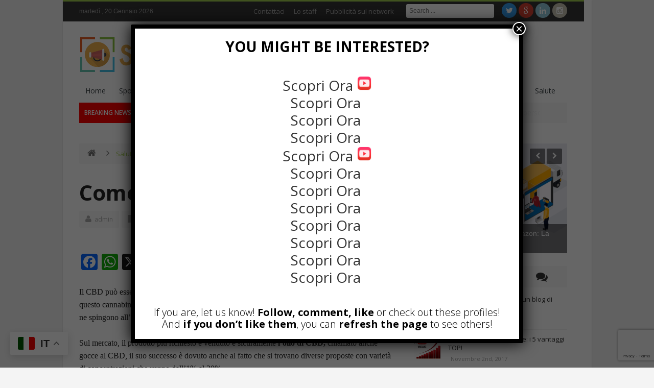

--- FILE ---
content_type: text/html; charset=UTF-8
request_url: https://steb.it/come-assumere-lolio-cbd/
body_size: 21414
content:
<!DOCTYPE html>
<!--[if lt IE 7 ]><html class="ie ie6" lang="it-IT"> <![endif]-->
<!--[if IE 7 ]><html class="ie ie7" lang="it-IT"> <![endif]-->
<!--[if IE 8 ]><html class="ie ie8" lang="it-IT"> <![endif]-->
<!--[if IE 9 ]><html class="ie ie9" lang="it-IT"> <![endif]-->
<!--[if (gt IE 9)|!(IE)]><!--><html lang="it-IT"> <!--<![endif]-->
<head><!-- TradeDoubler site verification 3149400 -->
<meta charset="UTF-8" />
<link rel="profile" href="https://gmpg.org/xfn/11" />
<link rel="pingback" href="https://steb.it/xmlrpc.php" />
<link rel="alternate" type="application/rss+xml" title="Notizie e informazioni &#8211; Steb.it" href="https://steb.it/feed/" />
<link rel="alternate" type="application/atom+xml" title="Notizie e informazioni &#8211; Steb.it" href="https://steb.it/feed/atom/" />
<title>Come assumere l’olio CBD?</title>

<!-- This site is optimized with the Yoast SEO plugin v13.2 - https://yoast.com/wordpress/plugins/seo/ -->
<meta name="robots" content="max-snippet:-1, max-image-preview:large, max-video-preview:-1"/>
<link rel="canonical" href="https://steb.it/come-assumere-lolio-cbd/" />
<meta property="og:locale" content="it_IT" />
<meta property="og:type" content="article" />
<meta property="og:title" content="Come assumere l’olio CBD?" />
<meta property="og:description" content="Il CBD può essere assunto sotto varie forme, in commercio si trovano diversi prodotti a base di questo cannabinoide, per riuscire a trarre tutti i suoi vantaggi è importante stabilire le ragioni che ne spingono all’assunzione. Sul mercato, il prodotto più richiesto e venduto è sicuramente l’olio di CBD, chiamato anche gocce al CBD, il ..." />
<meta property="og:url" content="https://steb.it/come-assumere-lolio-cbd/" />
<meta property="og:site_name" content="Notizie e informazioni - Steb.it" />
<meta property="article:publisher" content="https://www.facebook.com/WebMarketingSociale/" />
<meta property="article:tag" content="cannabis light" />
<meta property="article:tag" content="olio cbd" />
<meta property="article:section" content="Salute" />
<meta property="article:published_time" content="2019-10-24T12:37:53+00:00" />
<meta property="article:modified_time" content="2019-10-24T12:37:55+00:00" />
<meta property="og:updated_time" content="2019-10-24T12:37:55+00:00" />
<meta property="og:image" content="https://steb.it/wp-content/uploads/2019/10/Olio-CBD.jpg" />
<meta property="og:image:secure_url" content="https://steb.it/wp-content/uploads/2019/10/Olio-CBD.jpg" />
<meta property="og:image:width" content="1050" />
<meta property="og:image:height" content="657" />
<meta name="twitter:card" content="summary" />
<meta name="twitter:description" content="Il CBD può essere assunto sotto varie forme, in commercio si trovano diversi prodotti a base di questo cannabinoide, per riuscire a trarre tutti i suoi vantaggi è importante stabilire le ragioni che ne spingono all’assunzione. Sul mercato, il prodotto più richiesto e venduto è sicuramente l’olio di CBD, chiamato anche gocce al CBD, il ..." />
<meta name="twitter:title" content="Come assumere l’olio CBD?" />
<meta name="twitter:site" content="@sitiwebjoomla" />
<meta name="twitter:image" content="https://steb.it/wp-content/uploads/2019/10/Olio-CBD.jpg" />
<meta name="twitter:creator" content="@sitiwebjoomla" />
<script type='application/ld+json' class='yoast-schema-graph yoast-schema-graph--main'>{"@context":"https://schema.org","@graph":[{"@type":"WebSite","@id":"https://steb.it/#website","url":"https://steb.it/","name":"Notizie e informazioni - Steb.it","inLanguage":"it-IT","description":"Notizie e consigli nel web","potentialAction":{"@type":"SearchAction","target":"https://steb.it/?s={search_term_string}","query-input":"required name=search_term_string"}},{"@type":"ImageObject","@id":"https://steb.it/come-assumere-lolio-cbd/#primaryimage","inLanguage":"it-IT","url":"https://steb.it/wp-content/uploads/2019/10/Olio-CBD.jpg","width":1050,"height":657},{"@type":"WebPage","@id":"https://steb.it/come-assumere-lolio-cbd/#webpage","url":"https://steb.it/come-assumere-lolio-cbd/","name":"Come assumere l\u2019olio CBD?","isPartOf":{"@id":"https://steb.it/#website"},"inLanguage":"it-IT","primaryImageOfPage":{"@id":"https://steb.it/come-assumere-lolio-cbd/#primaryimage"},"datePublished":"2019-10-24T12:37:53+00:00","dateModified":"2019-10-24T12:37:55+00:00","author":{"@id":"https://steb.it/#/schema/person/598fc57d6b7f4db4608b142fe7bfff89"}},{"@type":["Person"],"@id":"https://steb.it/#/schema/person/598fc57d6b7f4db4608b142fe7bfff89","name":"admin","image":{"@type":"ImageObject","@id":"https://steb.it/#authorlogo","inLanguage":"it-IT","url":"https://secure.gravatar.com/avatar/26f4fc421a12553ed96c897570f83116?s=96&d=mm&r=g","caption":"admin"},"sameAs":[]}]}</script>
<!-- / Yoast SEO plugin. -->

<link rel='dns-prefetch' href='//static.addtoany.com' />
<link rel='dns-prefetch' href='//fonts.googleapis.com' />
<link rel='dns-prefetch' href='//s.w.org' />
<link rel="alternate" type="application/rss+xml" title="Notizie e informazioni - Steb.it &raquo; Feed" href="https://steb.it/feed/" />
<link rel="alternate" type="application/rss+xml" title="Notizie e informazioni - Steb.it &raquo; Feed dei commenti" href="https://steb.it/comments/feed/" />
<link rel="alternate" type="application/rss+xml" title="Notizie e informazioni - Steb.it &raquo; Come assumere l’olio CBD? Feed dei commenti" href="https://steb.it/come-assumere-lolio-cbd/feed/" />
		<script type="text/javascript">
			window._wpemojiSettings = {"baseUrl":"https:\/\/s.w.org\/images\/core\/emoji\/12.0.0-1\/72x72\/","ext":".png","svgUrl":"https:\/\/s.w.org\/images\/core\/emoji\/12.0.0-1\/svg\/","svgExt":".svg","source":{"concatemoji":"https:\/\/steb.it\/wp-includes\/js\/wp-emoji-release.min.js"}};
			!function(e,a,t){var n,r,o,i=a.createElement("canvas"),p=i.getContext&&i.getContext("2d");function s(e,t){var a=String.fromCharCode;p.clearRect(0,0,i.width,i.height),p.fillText(a.apply(this,e),0,0);e=i.toDataURL();return p.clearRect(0,0,i.width,i.height),p.fillText(a.apply(this,t),0,0),e===i.toDataURL()}function c(e){var t=a.createElement("script");t.src=e,t.defer=t.type="text/javascript",a.getElementsByTagName("head")[0].appendChild(t)}for(o=Array("flag","emoji"),t.supports={everything:!0,everythingExceptFlag:!0},r=0;r<o.length;r++)t.supports[o[r]]=function(e){if(!p||!p.fillText)return!1;switch(p.textBaseline="top",p.font="600 32px Arial",e){case"flag":return s([55356,56826,55356,56819],[55356,56826,8203,55356,56819])?!1:!s([55356,57332,56128,56423,56128,56418,56128,56421,56128,56430,56128,56423,56128,56447],[55356,57332,8203,56128,56423,8203,56128,56418,8203,56128,56421,8203,56128,56430,8203,56128,56423,8203,56128,56447]);case"emoji":return!s([55357,56424,55356,57342,8205,55358,56605,8205,55357,56424,55356,57340],[55357,56424,55356,57342,8203,55358,56605,8203,55357,56424,55356,57340])}return!1}(o[r]),t.supports.everything=t.supports.everything&&t.supports[o[r]],"flag"!==o[r]&&(t.supports.everythingExceptFlag=t.supports.everythingExceptFlag&&t.supports[o[r]]);t.supports.everythingExceptFlag=t.supports.everythingExceptFlag&&!t.supports.flag,t.DOMReady=!1,t.readyCallback=function(){t.DOMReady=!0},t.supports.everything||(n=function(){t.readyCallback()},a.addEventListener?(a.addEventListener("DOMContentLoaded",n,!1),e.addEventListener("load",n,!1)):(e.attachEvent("onload",n),a.attachEvent("onreadystatechange",function(){"complete"===a.readyState&&t.readyCallback()})),(n=t.source||{}).concatemoji?c(n.concatemoji):n.wpemoji&&n.twemoji&&(c(n.twemoji),c(n.wpemoji)))}(window,document,window._wpemojiSettings);
		</script>
		<style type="text/css">
img.wp-smiley,
img.emoji {
	display: inline !important;
	border: none !important;
	box-shadow: none !important;
	height: 1em !important;
	width: 1em !important;
	margin: 0 .07em !important;
	vertical-align: -0.1em !important;
	background: none !important;
	padding: 0 !important;
}
</style>
	<link rel='stylesheet' id='wp-block-library-css'  href='https://steb.it/wp-includes/css/dist/block-library/style.min.css' type='text/css' media='all' />
<link rel='stylesheet' id='journal-parent-style-css'  href='https://steb.it/wp-content/themes/journal/style.css' type='text/css' media='all' />
<link rel='stylesheet' id='bd-opensans-css'  href='https://fonts.googleapis.com/css?family=Open+Sans%3A300italic%2C400italic%2C600italic%2C700italic%2C800italic%2C400%2C300%2C600%2C700%2C800&#038;subset=latin%2Ccyrillic-ext%2Cgreek-ext%2Cgreek%2Cvietnamese%2Clatin-ext%2Ccyrillic' type='text/css' media='all' />
<link rel='stylesheet' id='bd-oswald-css'  href='https://fonts.googleapis.com/css?family=Oswald%3A400%2C300%2C700&#038;subset=latin%2Clatin-ext' type='text/css' media='all' />
<link rel='stylesheet' id='default-css'  href='https://steb.it/wp-content/themes/journal-child/style.css' type='text/css' media='all' />
<link rel='stylesheet' id='bd-font-awesome-css'  href='https://steb.it/wp-content/themes/journal/fonts/font-awesome/css/font-awesome.min.css' type='text/css' media='all' />
<link rel='stylesheet' id='bd-fontello-css'  href='https://steb.it/wp-content/themes/journal/fonts/fontello/css/fontello.css' type='text/css' media='all' />
<link rel='stylesheet' id='bd-lightbox-css'  href='https://steb.it/wp-content/themes/journal/images/lightbox/themes/default/jquery.lightbox.css' type='text/css' media='all' />
<link rel='stylesheet' id='Droid+Sans-css'  href='https://fonts.googleapis.com/css?family=Droid+Sans%3Aregular%2C700' type='text/css' media='all' />
<link rel='stylesheet' id='popup-maker-site-css'  href='//steb.it/wp-content/uploads/pum/pum-site-styles.css?generated=1740085731' type='text/css' media='all' />
<link rel='stylesheet' id='addtoany-css'  href='https://steb.it/wp-content/plugins/add-to-any/addtoany.min.css' type='text/css' media='all' />
<style id='addtoany-inline-css' type='text/css'>
.addtoany_content {padding-top: 30px;}
</style>
<script type='text/javascript'>
window.a2a_config=window.a2a_config||{};a2a_config.callbacks=[];a2a_config.overlays=[];a2a_config.templates={};a2a_localize = {
	Share: "Condividi",
	Save: "Salva",
	Subscribe: "Abbonati",
	Email: "Email",
	Bookmark: "Segnalibro",
	ShowAll: "espandi",
	ShowLess: "comprimi",
	FindServices: "Trova servizi",
	FindAnyServiceToAddTo: "Trova subito un servizio da aggiungere",
	PoweredBy: "Powered by",
	ShareViaEmail: "Condividi via email",
	SubscribeViaEmail: "Iscriviti via email",
	BookmarkInYourBrowser: "Aggiungi ai segnalibri",
	BookmarkInstructions: "Premi Ctrl+D o \u2318+D per mettere questa pagina nei preferiti",
	AddToYourFavorites: "Aggiungi ai favoriti",
	SendFromWebOrProgram: "Invia da qualsiasi indirizzo email o programma di posta elettronica",
	EmailProgram: "Programma di posta elettronica",
	More: "Di più&#8230;",
	ThanksForSharing: "Grazie per la condivisione!",
	ThanksForFollowing: "Thanks for following!"
};
</script>
<script type='text/javascript' defer src='https://static.addtoany.com/menu/page.js'></script>
<script type='text/javascript'>
/* <![CDATA[ */
var bd_script = {"post_id":"1791","ajaxurl":"https:\/\/steb.it\/wp-admin\/admin-ajax.php"};
/* ]]> */
</script>
<script type='text/javascript' src='https://steb.it/wp-includes/js/jquery/jquery.js'></script>
<script type='text/javascript' src='https://steb.it/wp-includes/js/jquery/jquery-migrate.min.js'></script>
<script type='text/javascript' defer src='https://steb.it/wp-content/plugins/add-to-any/addtoany.min.js'></script>
<script type='text/javascript' src='https://steb.it/wp-content/themes/journal/js/modernizr.js'></script>
<script type='text/javascript' src='https://steb.it/wp-content/themes/journal/images/lightbox/jquery.lightbox.min.js'></script>
<script type='text/javascript' src='https://steb.it/wp-content/themes/journal/js/jquery.flexslider-min.js'></script>
<script type='text/javascript' src='https://steb.it/wp-content/themes/journal/js/jquery.isotope.min.js'></script>
<script type='text/javascript' src='https://steb.it/wp-content/themes/journal/js/jquery.cycle.all.js'></script>
<script type='text/javascript' src='https://steb.it/wp-content/themes/journal/js/jquery.fitvids.js'></script>
<script type='text/javascript' src='https://steb.it/wp-content/themes/journal/js/jquery.easing.1.3.js'></script>
<script type='text/javascript' src='https://steb.it/wp-content/themes/journal/js/jquery.placeholder.js'></script>
<script type='text/javascript'>
/* <![CDATA[ */
var js_local_vars = {"dropdown_goto":"Go to..."};
var bd = {"sticky_sidebar":"1"};
/* ]]> */
</script>
<script type='text/javascript' src='https://steb.it/wp-content/themes/journal/js/main.js'></script>
<link rel='https://api.w.org/' href='https://steb.it/wp-json/' />
<link rel="EditURI" type="application/rsd+xml" title="RSD" href="https://steb.it/xmlrpc.php?rsd" />
<link rel="wlwmanifest" type="application/wlwmanifest+xml" href="https://steb.it/wp-includes/wlwmanifest.xml" /> 
<meta name="generator" content="WordPress 5.2.23" />
<link rel='shortlink' href='https://steb.it/?p=1791' />
<link rel="alternate" type="application/json+oembed" href="https://steb.it/wp-json/oembed/1.0/embed?url=https%3A%2F%2Fsteb.it%2Fcome-assumere-lolio-cbd%2F" />
<link rel="alternate" type="text/xml+oembed" href="https://steb.it/wp-json/oembed/1.0/embed?url=https%3A%2F%2Fsteb.it%2Fcome-assumere-lolio-cbd%2F&#038;format=xml" />
<link rel="shortcut icon" href="https://steb.it/wp-content/themes/journal/images/favicon.png" type="image/x-icon" />
<meta name="description" content="Il CBD può essere assunto sotto varie forme, in commercio si trovano diversi prodotti a base di questo cannabinoide, per riuscire a trarre tutti i suoi vantaggi è importante stabil" />
<meta name="keywords" content="cannabis light,olio cbd" /><meta property="og:title" content="Come assumere l’olio CBD?" />
<meta property="og:type" content="article" />
<meta property="og:url" content="https://steb.it/come-assumere-lolio-cbd/" />
<meta property="og:site_name" content="Notizie e informazioni &#8211; Steb.it" />
<script type="text/javascript">
var bd_url = 'https://steb.it/wp-content/themes/journal';
</script>
<!--[if lt IE 9]><script src="https://steb.it/wp-content/themes/journal/js/html5.js"></script><![endif]-->
<meta name="viewport" content="width=device-width, initial-scale=1, maximum-scale=1" /><!-- Google tag (gtag.js) -->
<script async src="https://www.googletagmanager.com/gtag/js?id=G-9Q580CZHP6"></script>
<script>
  window.dataLayer = window.dataLayer || [];
  function gtag(){dataLayer.push(arguments);}
  gtag('js', new Date());

  gtag('config', 'G-9Q580CZHP6');
</script><style type="text/css">
body {
background-image: url('https://stebitvugd.cluster020.hosting.ovh.net/wp-content/uploads/2016/10/bg-4.jpg'); 
background-repeat:no-repeat; 
background-attachment:fixed ; 
background-position:center center; 
}
.post_meta_views {display: none !important;}

</style><script src="https://www.google.com/recaptcha/api.js?render=6LcqUnAqAAAAAHqtczTfBSMJBl-kcVOBqaJhB6vD"></script>
<script>
    grecaptcha.ready(function() {
        grecaptcha.execute('6LcqUnAqAAAAAHqtczTfBSMJBl-kcVOBqaJhB6vD', {action: 'homepage'}).then(function(token) {
            // Invia il token al backend se necessario
        });
    });
</script>
</head>
<body data-rsssl=1 class="post-template-default single single-post postid-1791 single-format-standard"style=''>


<div id="wrapper" class="boxed">
                    <div class="header-topbar top top-dark">
            <div class="container">

                <ul class="top-left">

                    
                    
                    
                                            <li class="date-area">
                            <span class="top-date"> martedì ,  20  Gennaio 2026</span>                        </li>
                                    </ul>

                <ul class="top-right">
                                            <li class="menu-area">
                            <div id="top-navigation">
                                <ul id="menu-top" class="menu"><li id="menu-item-770" class="menu-item menu-item-type-post_type menu-item-object-page menu-item-770"><a href="https://steb.it/contact-us/">Contattaci</a></li>
<li id="menu-item-771" class="menu-item menu-item-type-post_type menu-item-object-page menu-item-771"><a href="https://steb.it/chi-siamo/">Lo staff</a></li>
<li id="menu-item-794" class="menu-item menu-item-type-post_type menu-item-object-page menu-item-794"><a href="https://steb.it/pubblicita-sul-network/">Pubblicità sul network</a></li>
</ul>                            </div>
                        </li>
                    
                    
                                            <li class="search-area">
                            <div class="search-box">
                                <form class="search" action="https://steb.it/" method="get">
    <fieldset>
        <span class="text"><input name="s" id="s" type="text" value="" placeholder="Search ..." /></span>
    </fieldset>
</form>                            </div>
                        </li>
                    
                                            <li class="social-area">
                            <div class="social-header">
                                <div class="social-icons fa fa-">
<a class="tooldown" title="Twitter" href="https://twitter.com/sitiwebjoomla" target="_blank"><i class="fa fa-twitter"></i></a>
<a class="tooldown" title="Google+" href="https://plus.google.com/+SitiwebjoomlaIt" target="_blank"><i class="fa fa-google"></i></a>
<a class="tooldown" title="LinkedIn" href="https://it.linkedin.com/in/carlospinajoomla" target="_blank"><i class="fa fa-linkedin"></i></a>
<a class="tooldown" title="instagram" href="https://www.instagram.com/rogerpagini/"  target="_blank" ><i class="fa fa-instagram"></i></a>
</div><!-- .social-icons/-->                            </div><!-- social/-->
                        </li>
                                    </ul>

            </div>
        </div><!-- .top -->
    
    <div class="header">
        <div class="container">
                        <div class="logo header-logo logo-title" style="">
                <a href='https://steb.it/' title='Notizie e informazioni &#8211; Steb.it' rel='home' /> 
<div class='logo-wrapper'>
<img src='https://steb.it/wp-content/uploads/2016/10/steb.png' alt='Notizie e informazioni - Steb.it' border='0' /> 
</div>
</a> 
            </div><!-- logo/-->

                    </div>
    </div><!-- .header -->

    <div id="navigation">
        <div class="container">
            <ul id="menu-nav" class="menu">
                <li id="menu-item-488" class="menu-item menu-item-type-custom menu-item-object-custom menu-item-home menu-item-488"><a href="https://steb.it/">Home</a></li>
<li id="menu-item-758" class="menu-item menu-item-type-taxonomy menu-item-object-category menu-item-758"><a href="https://steb.it/category/sport/">Sport</a></li>
<li id="menu-item-760" class="menu-item menu-item-type-taxonomy menu-item-object-category menu-item-760"><a href="https://steb.it/category/cucina/">Cucina</a></li>
<li id="menu-item-763" class="menu-item menu-item-type-taxonomy menu-item-object-category menu-item-763"><a href="https://steb.it/category/marketing/">Marketing</a></li>
<li id="menu-item-759" class="menu-item menu-item-type-taxonomy menu-item-object-category menu-item-759"><a href="https://steb.it/category/lavoro/">Lavoro</a></li>
<li id="menu-item-767" class="menu-item menu-item-type-taxonomy menu-item-object-category menu-item-767"><a href="https://steb.it/category/internet/">Internet</a></li>
<li id="menu-item-769" class="menu-item menu-item-type-taxonomy menu-item-object-category menu-item-769"><a href="https://steb.it/category/viaggi/">Viaggi</a></li>
<li id="menu-item-762" class="menu-item menu-item-type-taxonomy menu-item-object-category menu-item-762"><a href="https://steb.it/category/gossip-2/">Gossip</a></li>
<li id="menu-item-765" class="menu-item menu-item-type-taxonomy menu-item-object-category menu-item-765"><a href="https://steb.it/category/video/">Video</a></li>
<li id="menu-item-764" class="menu-item menu-item-type-taxonomy menu-item-object-category menu-item-764"><a href="https://steb.it/category/cultura/">Cultura</a></li>
<li id="menu-item-909" class="menu-item menu-item-type-taxonomy menu-item-object-category menu-item-909"><a href="https://steb.it/category/arredamento/">Arredamento</a></li>
<li id="menu-item-768" class="menu-item menu-item-type-taxonomy menu-item-object-category menu-item-768"><a href="https://steb.it/category/moda/">Moda</a></li>
<li id="menu-item-766" class="menu-item menu-item-type-taxonomy menu-item-object-category current-post-ancestor current-menu-parent current-post-parent menu-item-766"><a href="https://steb.it/category/salute/">Salute</a></li>
                            </ul>
        </div>
    </div><!-- #navigation -->

    <div class="breaking-news-inner">
                <div class="container">
            <div class="breaking-news modern-ticker" id="breaking-news">
                <div class="breaking-news-title">
                    Breaking News                </div>
                <div class="mt-news">
                    <ul >
                                                    <li>
                                <a href="https://steb.it/come-scegliere-il-giusto-supporto-per-la-gestione-del-proprio-patrimonio-limportanza-della-consulenza-finanziaria-personalizzata/" title="Come scegliere il giusto supporto per la gestione del proprio patrimonio: l&#8217;importanza della consulenza finanziaria personalizzata" rel="bookmark">Come scegliere il giusto supporto per la gestione del proprio patrimonio: l&#8217;importanza della consulenza finanziaria personalizzata</a>
                            </li>
                                                    <li>
                                <a href="https://steb.it/arredamento-inox-per-ristoranti-funzionalita-sicurezza-e-progettazione-intelligente-per-cucine-professionali-moderne/" title="Arredamento inox per ristoranti: funzionalità, sicurezza e progettazione intelligente per cucine professionali moderne" rel="bookmark">Arredamento inox per ristoranti: funzionalità, sicurezza e progettazione intelligente per cucine professionali moderne</a>
                            </li>
                                                    <li>
                                <a href="https://steb.it/ambulatori-e-cliniche-veterinarie-a-lucca-e-capannori-4-strutture-da-conoscere-per-la-salute-del-tuo-animale/" title="Ambulatori e cliniche veterinarie a Lucca e Capannori: 4 strutture da conoscere per la salute del tuo animale" rel="bookmark">Ambulatori e cliniche veterinarie a Lucca e Capannori: 4 strutture da conoscere per la salute del tuo animale</a>
                            </li>
                                                    <li>
                                <a href="https://steb.it/forniture-per-cucine-industriali-come-garantire-continuita-operativa-e-organizzazione-impeccabile/" title="Forniture per cucine industriali: come garantire continuità operativa e organizzazione impeccabile" rel="bookmark">Forniture per cucine industriali: come garantire continuità operativa e organizzazione impeccabile</a>
                            </li>
                                                    <li>
                                <a href="https://steb.it/contenitori-inox-gastronorm-perche-sono-indispensabili-nelle-cucine-professionali-moderne/" title="Contenitori inox Gastronorm: perché sono indispensabili nelle cucine professionali moderne" rel="bookmark">Contenitori inox Gastronorm: perché sono indispensabili nelle cucine professionali moderne</a>
                            </li>
                                                    <li>
                                <a href="https://steb.it/mutui-e-finanziamenti-veloci-tra-rapidita-e-consapevolezza/" title="Mutui e finanziamenti veloci: tra rapidità e consapevolezza" rel="bookmark">Mutui e finanziamenti veloci: tra rapidità e consapevolezza</a>
                            </li>
                                                    <li>
                                <a href="https://steb.it/di-giorno-farmacista-di-sera-film-maker-il-fenomeno-luca-forlucci-lultima-star-dei-video-sui-social/" title="Di giorno farmacista, di sera film maker: il fenomeno Luca Forlucci, l’ultima star dei video sui social" rel="bookmark">Di giorno farmacista, di sera film maker: il fenomeno Luca Forlucci, l’ultima star dei video sui social</a>
                            </li>
                                                    <li>
                                <a href="https://steb.it/qualita-prima-di-quantita-cosa-distingue-davvero-un-olio-evo-e-biologico/" title="Qualità prima di quantità: cosa distingue davvero un olio EVO e biologico" rel="bookmark">Qualità prima di quantità: cosa distingue davvero un olio EVO e biologico</a>
                            </li>
                                                    <li>
                                <a href="https://steb.it/arriva-larmadio-di-fido-il-podcast-che-racconta-lamore-per-i-cani-ed-il-loro-abbigliamento/" title="Arriva L’Armadio di Fido, il podcast che racconta l’amore per i cani ed il loro abbigliamento" rel="bookmark">Arriva L’Armadio di Fido, il podcast che racconta l’amore per i cani ed il loro abbigliamento</a>
                            </li>
                                                    <li>
                                <a href="https://steb.it/attrezzature-professionali-per-ristorazione-lefficienza-nasce-dagli-strumenti-giusti/" title="Attrezzature professionali per ristorazione: l’efficienza nasce dagli strumenti giusti" rel="bookmark">Attrezzature professionali per ristorazione: l’efficienza nasce dagli strumenti giusti</a>
                            </li>
                                                    <li>
                                <a href="https://steb.it/forniture-professionali-per-la-ristorazione-come-scegliere-qualita-e-funzionalita/" title="Forniture professionali per la ristorazione: come scegliere qualità e funzionalità" rel="bookmark">Forniture professionali per la ristorazione: come scegliere qualità e funzionalità</a>
                            </li>
                                                    <li>
                                <a href="https://steb.it/prestiti-per-imprese-come-scegliere-la-soluzione-giusta-per-far-crescere-il-tuo-business/" title="Prestiti per imprese: come scegliere la soluzione giusta per far crescere il tuo business" rel="bookmark">Prestiti per imprese: come scegliere la soluzione giusta per far crescere il tuo business</a>
                            </li>
                                            </ul>
                </div>
            </div>
        </div>
            </div>

<div class="clear"></div>
<div id="main" class="container">
    <div class="">
    <div class="content-wrapper">
        <div class="inner">
        <ul class="breadcrumbs"><li><a class="crumbs-home-icon" itemprop="breadcrumb" href="https://steb.it"><i class="fa fa-home"></i></a><i class="fa fa-angle-right"></i></li> <a href="https://steb.it/category/salute/">Salute</a> <i class="fa fa-angle-right"></i> <li class="current">Come assumere l’olio CBD?</li></ul>                    <article class="article post-1791 post type-post status-publish format-standard has-post-thumbnail hentry category-salute tag-cannabis-light tag-olio-cbd" id="post-1791">
                                <div class="clearfix"></div>
                <h1 class="name post-title entry-title" itemprop="itemReviewed" itemscope itemtype="http://schema.org/Thing"><span itemprop="name">Come assumere l’olio CBD?</span></h1>
                <div class='clearfix'></div> 
<div class='post-meta-info'>
<div class='post_meta_author vcard author' itemprop='author' itemscope itemtype='http://schema.org/Person'><span class='fn' itemprop='name'><i class='fa fa-user'></i>
<a href="https://steb.it/author/admin/" title="Articoli scritti da: admin" rel="author">admin</a></span></div>
<div class='post_meta_cats'><i class='fa fa-file'></i>
<a href="https://steb.it/category/salute/" rel="category tag">Salute</a></div>
<div class='post_meta_date date updated'><i class='fa fa-clock-o'></i>
Ottobre 24th, 2019</div>
<div class='post_meta_comments'><i class='fa fa-comments'></i>
<a href="https://steb.it/come-assumere-lolio-cbd/#comments">2 Comments</a></div>

</div>
                                <div class="post-entry bottom40">
                                        <div class="addtoany_share_save_container addtoany_content addtoany_content_top"><div class="a2a_kit a2a_kit_size_32 addtoany_list" data-a2a-url="https://steb.it/come-assumere-lolio-cbd/" data-a2a-title="Come assumere l’olio CBD?"><a class="a2a_button_facebook" href="https://www.addtoany.com/add_to/facebook?linkurl=https%3A%2F%2Fsteb.it%2Fcome-assumere-lolio-cbd%2F&amp;linkname=Come%20assumere%20l%E2%80%99olio%20CBD%3F" title="Facebook" rel="nofollow noopener" target="_blank"></a><a class="a2a_button_whatsapp" href="https://www.addtoany.com/add_to/whatsapp?linkurl=https%3A%2F%2Fsteb.it%2Fcome-assumere-lolio-cbd%2F&amp;linkname=Come%20assumere%20l%E2%80%99olio%20CBD%3F" title="WhatsApp" rel="nofollow noopener" target="_blank"></a><a class="a2a_button_x" href="https://www.addtoany.com/add_to/x?linkurl=https%3A%2F%2Fsteb.it%2Fcome-assumere-lolio-cbd%2F&amp;linkname=Come%20assumere%20l%E2%80%99olio%20CBD%3F" title="X" rel="nofollow noopener" target="_blank"></a><a class="a2a_button_telegram" href="https://www.addtoany.com/add_to/telegram?linkurl=https%3A%2F%2Fsteb.it%2Fcome-assumere-lolio-cbd%2F&amp;linkname=Come%20assumere%20l%E2%80%99olio%20CBD%3F" title="Telegram" rel="nofollow noopener" target="_blank"></a><a class="a2a_button_linkedin" href="https://www.addtoany.com/add_to/linkedin?linkurl=https%3A%2F%2Fsteb.it%2Fcome-assumere-lolio-cbd%2F&amp;linkname=Come%20assumere%20l%E2%80%99olio%20CBD%3F" title="LinkedIn" rel="nofollow noopener" target="_blank"></a><a class="a2a_button_snapchat" href="https://www.addtoany.com/add_to/snapchat?linkurl=https%3A%2F%2Fsteb.it%2Fcome-assumere-lolio-cbd%2F&amp;linkname=Come%20assumere%20l%E2%80%99olio%20CBD%3F" title="Snapchat" rel="nofollow noopener" target="_blank"></a><a class="a2a_button_google_gmail" href="https://www.addtoany.com/add_to/google_gmail?linkurl=https%3A%2F%2Fsteb.it%2Fcome-assumere-lolio-cbd%2F&amp;linkname=Come%20assumere%20l%E2%80%99olio%20CBD%3F" title="Gmail" rel="nofollow noopener" target="_blank"></a><a class="a2a_button_email" href="https://www.addtoany.com/add_to/email?linkurl=https%3A%2F%2Fsteb.it%2Fcome-assumere-lolio-cbd%2F&amp;linkname=Come%20assumere%20l%E2%80%99olio%20CBD%3F" title="Email" rel="nofollow noopener" target="_blank"></a><a class="a2a_button_copy_link" href="https://www.addtoany.com/add_to/copy_link?linkurl=https%3A%2F%2Fsteb.it%2Fcome-assumere-lolio-cbd%2F&amp;linkname=Come%20assumere%20l%E2%80%99olio%20CBD%3F" title="Copy Link" rel="nofollow noopener" target="_blank"></a><a class="a2a_dd addtoany_share_save addtoany_share" href="https://www.addtoany.com/share"></a></div></div>
<p>Il CBD può essere assunto sotto varie forme, in commercio si
trovano diversi prodotti a base di questo cannabinoide, per riuscire a trarre
tutti i suoi vantaggi è importante stabilire le ragioni che ne spingono all’assunzione.</p>



<p>Sul mercato, il prodotto più richiesto e venduto è
sicuramente <strong>l’olio di CBD,</strong> chiamato anche gocce al CBD, il suo successo
è dovuto anche al fatto che si trovano diverse proposte con varietà di concentrazioni
che vanno dall’1% al 30%.</p>



<p>L’olio è ottimo per chi vuole assumerlo per il proprio benessere
e sfruttarne le proprietà organolettiche e nutrizionali, quindi può anche
essere utilizzato come alimento, ma sono tanti gli utilizzi casalinghi di
questo prodotto.</p>



<figure class="wp-block-image"><img src="https://steb.it/wp-content/uploads/2019/10/Olio-CBD-1024x641.jpg" alt="" class="wp-image-1792" srcset="https://steb.it/wp-content/uploads/2019/10/Olio-CBD-1024x641.jpg 1024w, https://steb.it/wp-content/uploads/2019/10/Olio-CBD-300x188.jpg 300w, https://steb.it/wp-content/uploads/2019/10/Olio-CBD-768x481.jpg 768w, https://steb.it/wp-content/uploads/2019/10/Olio-CBD.jpg 1050w" sizes="(max-width: 1024px) 100vw, 1024px" /></figure>



<p>L’olio è la base per fare pomate, creme, gel, balsami e
tanto altro, anche da preparare in casa, grazie all’olio CBD e a pochi
ingredienti, è possibile fare una crema fai da te completamente naturale, il
vantaggio è quello di poter usare <strong>la concentrazione di CBD</strong> che si
preferisce, mentre lo svantaggio, è il dover acquistare gocce ben concentrate
poiché si diluiscono nel preparato, quindi, almeno il 15% di concentrazione.</p>



<p>Olii con elevate concentrazioni di CBD sono molto costosi,
inoltre, al loro interno possono essere presenti alcuni ingredienti aggiuntivi
come le combinazioni con altri <strong>olii, i terpeni, l’omega 3, il CBDA e gli
antiossidanti.</strong></p>



<p>L’<a href="https://www.cannabiside.com/cannabis-legale-shop/prodotti-cbd/olio-cbd/"><strong><em>olio di Cbd</em></strong></a> viene usato da moltissime persone, adulti e bambini, sportivi, donne, ma anche chi ha patologie importanti come l’epilessia, poiché alcuni studi ne hanno dimostrato l’efficacia.</p>



<p>Salvo casi particolari, l’olio di CBD permette di regolare
il metabolismo e tutti i suoi <strong>processi fisiologici</strong>, per questo motivo
qualcuno lo utilizza anche nelle diete, non presenta particolari controindicazioni
ed è un prodotto sempre più ricercato dai consumatori.</p>



<h2><strong>Come assumere l’olio CBD</strong></h2>



<p>Ci sono diversi modi per assumere l’olio CBD, quello più
comune è assumere alcune gocce sotto la lingua e trattenere circa 2 minuti
prima di ingoiare, qualcuno preferisce assumerlo con il cibo, ma in questo caso
il CBD passa dallo stomaco ma senza venir intaccato dagli acidi, quindi non
viene completamente assorbito dall’organismo.</p>



<p>L’olio CBD è comunque una delle formule che si presta a
diversi utilizzi e <strong>metodi di assunzione</strong>, si può trasformare in creme,
pomate, gel, ideale per il contatto con la pelle, utile per alleviare rossori,
infiammazioni, scottature o punture di insetti e ferite.</p>



<p>Nel caso in cui il dolore sia interno, l’olio CBD è efficace
solo per quello di natura muscolare, negli altri casi, l’assunzione deve
avvenire per ingestione o sotto la lingua, se si vogliono avere gli effetti
desiderati.</p>



<h2><strong>Dove acquistare l’olio CBD</strong></h2>



<p>L’olio CBD e altri prodotti a base di questo <strong>cannabinoide</strong>
possono essere acquistati presso i rivenditori autorizzati per la vendita di
CBD sotto varie forme, oppure, online.</p>



<p>Sono tanti i negozi online sulla vendita di CBD e cannabis
legale che propongono prodotti di ogni tipo; ricordiamo che la CBD così come la
<strong>cannabis light</strong>, ha dei costi abbastanza elevati, per cui poche quantità
possono costare fino a 20 euro, mentre i prodotti realizzati con l’olio, avere
prezzi più alti della media.</p>
<div class="addtoany_share_save_container addtoany_content addtoany_content_bottom"><div class="a2a_kit a2a_kit_size_32 addtoany_list" data-a2a-url="https://steb.it/come-assumere-lolio-cbd/" data-a2a-title="Come assumere l’olio CBD?"><a class="a2a_button_facebook" href="https://www.addtoany.com/add_to/facebook?linkurl=https%3A%2F%2Fsteb.it%2Fcome-assumere-lolio-cbd%2F&amp;linkname=Come%20assumere%20l%E2%80%99olio%20CBD%3F" title="Facebook" rel="nofollow noopener" target="_blank"></a><a class="a2a_button_whatsapp" href="https://www.addtoany.com/add_to/whatsapp?linkurl=https%3A%2F%2Fsteb.it%2Fcome-assumere-lolio-cbd%2F&amp;linkname=Come%20assumere%20l%E2%80%99olio%20CBD%3F" title="WhatsApp" rel="nofollow noopener" target="_blank"></a><a class="a2a_button_x" href="https://www.addtoany.com/add_to/x?linkurl=https%3A%2F%2Fsteb.it%2Fcome-assumere-lolio-cbd%2F&amp;linkname=Come%20assumere%20l%E2%80%99olio%20CBD%3F" title="X" rel="nofollow noopener" target="_blank"></a><a class="a2a_button_telegram" href="https://www.addtoany.com/add_to/telegram?linkurl=https%3A%2F%2Fsteb.it%2Fcome-assumere-lolio-cbd%2F&amp;linkname=Come%20assumere%20l%E2%80%99olio%20CBD%3F" title="Telegram" rel="nofollow noopener" target="_blank"></a><a class="a2a_button_linkedin" href="https://www.addtoany.com/add_to/linkedin?linkurl=https%3A%2F%2Fsteb.it%2Fcome-assumere-lolio-cbd%2F&amp;linkname=Come%20assumere%20l%E2%80%99olio%20CBD%3F" title="LinkedIn" rel="nofollow noopener" target="_blank"></a><a class="a2a_button_snapchat" href="https://www.addtoany.com/add_to/snapchat?linkurl=https%3A%2F%2Fsteb.it%2Fcome-assumere-lolio-cbd%2F&amp;linkname=Come%20assumere%20l%E2%80%99olio%20CBD%3F" title="Snapchat" rel="nofollow noopener" target="_blank"></a><a class="a2a_button_google_gmail" href="https://www.addtoany.com/add_to/google_gmail?linkurl=https%3A%2F%2Fsteb.it%2Fcome-assumere-lolio-cbd%2F&amp;linkname=Come%20assumere%20l%E2%80%99olio%20CBD%3F" title="Gmail" rel="nofollow noopener" target="_blank"></a><a class="a2a_button_email" href="https://www.addtoany.com/add_to/email?linkurl=https%3A%2F%2Fsteb.it%2Fcome-assumere-lolio-cbd%2F&amp;linkname=Come%20assumere%20l%E2%80%99olio%20CBD%3F" title="Email" rel="nofollow noopener" target="_blank"></a><a class="a2a_button_copy_link" href="https://www.addtoany.com/add_to/copy_link?linkurl=https%3A%2F%2Fsteb.it%2Fcome-assumere-lolio-cbd%2F&amp;linkname=Come%20assumere%20l%E2%80%99olio%20CBD%3F" title="Copy Link" rel="nofollow noopener" target="_blank"></a><a class="a2a_dd addtoany_share_save addtoany_share" href="https://www.addtoany.com/share"></a></div></div>                                                        </div>


                <div class="post-tags"><b> Tagged with : </b><a href="https://steb.it/tag/cannabis-light/" rel="tag">cannabis light</a> , <a href="https://steb.it/tag/olio-cbd/" rel="tag">olio cbd</a></div>

                
                    <script type="text/javascript">
        window.___gcfg = {lang: 'en-US'};
        (function(w, d, s) {
            function go(){
                var js, fjs = d.getElementsByTagName(s)[0], load = function(url, id) {
                    if (d.getElementById(id)) {return;}
                    js = d.createElement(s); js.src = url; js.id = id;
                    fjs.parentNode.insertBefore(js, fjs);
                };
                load('//connect.facebook.net/en/all.js#xfbml=1', 'fbjssdk');
                load('https://apis.google.com/js/plusone.js', 'gplus1js');
                load('//platform.twitter.com/widgets.js', 'tweetjs');
            }
            if (w.addEventListener) { w.addEventListener("load", go, false); }
            else if (w.attachEvent) { w.attachEvent("onload",go); }
        }(window, document, 'script'));
    </script>



                                    <div class="post-navigation">

                        <div class="nav-previous"><a href="https://steb.it/cosa-sono-le-indagini-patrimoniali-chi-le-esegue/" rel="prev"><div class="meta-nav"><i class="fa fa-chevron-left"></i> Cosa sono le indagini patrimoniali? Chi le esegue?</div> </a></div>
                        <div class="nav-next"><a href="https://steb.it/bagni-chimici-quanto-costano/" rel="next"><div class="meta-nav">Bagni chimici: quanto costano?<i class="fa fa-chevron-right"></i></div> </a></div>

                    </div>
                

                                        <div class="single-post-related">
            <div class="home-box-title">
                <h2>
                    <b>Related Posts</b>
                                            <div class="home-scroll-nav box-title-more">
                            <a class="prev related-re_scroll-prev" href="#"><i class="fa fa-chevron-left"></i></a>
                            <a class="nxt related-re_scroll-nxt" href="#"><i class="fa fa-chevron-right"></i></a>
                        </div>
                                    </h2>
            </div>
            <section id="related-posts">
                <div class="related-re_scroll">
                                                                        <div class="post-item">
                                <div class="post-image"><a href="https://steb.it/ambulatori-e-cliniche-veterinarie-a-lucca-e-capannori-4-strutture-da-conoscere-per-la-salute-del-tuo-animale/" title="Ambulatori e cliniche veterinarie a Lucca e Capannori: 4 strutture da conoscere per la salute del tuo animale" > <img src="https://steb.it/wp-content/uploads/2026/01/ambulatori-veterinari-lucca-320x320.png" width="320" height="320" alt="Ambulatori e cliniche veterinarie a Lucca e Capannori: 4 strutture da conoscere per la salute del tuo animale" border="0" /> </a></div><!-- .post-image/-->
                                <div class="post-caption">
                                    <h3 class="post-title entry-title"><a href="https://steb.it/ambulatori-e-cliniche-veterinarie-a-lucca-e-capannori-4-strutture-da-conoscere-per-la-salute-del-tuo-animale/" title="Ambulatori e cliniche veterinarie a Lucca e Capannori: 4 strutture da conoscere per la salute del tuo animale" rel="bookmark">Ambulatori e cliniche veterinarie a Lucca e Capannori: 4 strutture da conoscere per la salute del tuo animale</a></h3><!-- .post-title/-->
                                    <div class="post-meta"><span class="meta-date updated"><i class="fa fa-clock-o"></i>Dicembre 23rd, 2025</span></div><!-- .post-meta/-->
                                    <div style="display:none" class="vcard author" itemprop="author" itemscope itemtype="http://schema.org/Person"><strong class="fn" itemprop="name"><a href="https://steb.it/author/admin/" title="Articoli scritti da: admin" rel="author">admin</a></strong></div>
                                </div><!-- .post-caption/-->
                            </div> <!-- .post -->
                                                    <div class="post-item">
                                <div class="post-image"><a href="https://steb.it/vene-varicose-e-salute-delle-gambe-oltre-lestetica-un-problema-circolatorio/" title="Vene varicose e salute delle gambe: oltre l’estetica, un problema circolatorio" > <img src="https://steb.it/wp-content/uploads/2025/09/vene-varicose-320x320.jpg" width="320" height="320" alt="Vene varicose e salute delle gambe: oltre l’estetica, un problema circolatorio" border="0" /> </a></div><!-- .post-image/-->
                                <div class="post-caption">
                                    <h3 class="post-title entry-title"><a href="https://steb.it/vene-varicose-e-salute-delle-gambe-oltre-lestetica-un-problema-circolatorio/" title="Vene varicose e salute delle gambe: oltre l’estetica, un problema circolatorio" rel="bookmark">Vene varicose e salute delle gambe: oltre l’estetica, un problema circolatorio</a></h3><!-- .post-title/-->
                                    <div class="post-meta"><span class="meta-date updated"><i class="fa fa-clock-o"></i>Settembre 3rd, 2025</span></div><!-- .post-meta/-->
                                    <div style="display:none" class="vcard author" itemprop="author" itemscope itemtype="http://schema.org/Person"><strong class="fn" itemprop="name"><a href="https://steb.it/author/admin/" title="Articoli scritti da: admin" rel="author">admin</a></strong></div>
                                </div><!-- .post-caption/-->
                            </div> <!-- .post -->
                                                    <div class="post-item">
                                <div class="post-image"><a href="https://steb.it/west-nile-perche-il-test-rapido-e-oggi-una-scelta-intelligente/" title="West Nile: perché il test rapido è oggi una scelta intelligente" > <img src="https://steb.it/wp-content/uploads/2025/09/West-Nile_01-600x448-1-320x320.png" width="320" height="320" alt="West Nile: perché il test rapido è oggi una scelta intelligente" border="0" /> </a></div><!-- .post-image/-->
                                <div class="post-caption">
                                    <h3 class="post-title entry-title"><a href="https://steb.it/west-nile-perche-il-test-rapido-e-oggi-una-scelta-intelligente/" title="West Nile: perché il test rapido è oggi una scelta intelligente" rel="bookmark">West Nile: perché il test rapido è oggi una scelta intelligente</a></h3><!-- .post-title/-->
                                    <div class="post-meta"><span class="meta-date updated"><i class="fa fa-clock-o"></i>Agosto 5th, 2025</span></div><!-- .post-meta/-->
                                    <div style="display:none" class="vcard author" itemprop="author" itemscope itemtype="http://schema.org/Person"><strong class="fn" itemprop="name"><a href="https://steb.it/author/admin/" title="Articoli scritti da: admin" rel="author">admin</a></strong></div>
                                </div><!-- .post-caption/-->
                            </div> <!-- .post -->
                                                    <div class="post-item">
                                <div class="post-image"><a href="https://steb.it/lb-servizi-per-le-aziende-srl-ottiene-lautorizzazione-dal-governo-del-lussemburgo-per-il-monitoraggio-del-gas-radon/" title="LB Servizi per le Aziende Srl ottiene l’autorizzazione dal governo del Lussemburgo per il monitoraggio del gas Radon" > <img src="https://steb.it/wp-content/uploads/2025/07/lussemburgo-radon-320x320.jpg" width="320" height="320" alt="LB Servizi per le Aziende Srl ottiene l’autorizzazione dal governo del Lussemburgo per il monitoraggio del gas Radon" border="0" /> </a></div><!-- .post-image/-->
                                <div class="post-caption">
                                    <h3 class="post-title entry-title"><a href="https://steb.it/lb-servizi-per-le-aziende-srl-ottiene-lautorizzazione-dal-governo-del-lussemburgo-per-il-monitoraggio-del-gas-radon/" title="LB Servizi per le Aziende Srl ottiene l’autorizzazione dal governo del Lussemburgo per il monitoraggio del gas Radon" rel="bookmark">LB Servizi per le Aziende Srl ottiene l’autorizzazione dal governo del Lussemburgo per il monitoraggio del gas Radon</a></h3><!-- .post-title/-->
                                    <div class="post-meta"><span class="meta-date updated"><i class="fa fa-clock-o"></i>Luglio 30th, 2025</span></div><!-- .post-meta/-->
                                    <div style="display:none" class="vcard author" itemprop="author" itemscope itemtype="http://schema.org/Person"><strong class="fn" itemprop="name"><a href="https://steb.it/author/admin/" title="Articoli scritti da: admin" rel="author">admin</a></strong></div>
                                </div><!-- .post-caption/-->
                            </div> <!-- .post -->
                                                    <div class="post-item">
                                <div class="post-image"><a href="https://steb.it/le-vene-varicose-non-sono-solo-un-fatto-estetico-cosa-succede-davvero-nel-nostro-corpo/" title="Le vene varicose non sono solo un fatto estetico: cosa succede davvero nel nostro corpo" > <img src="https://steb.it/wp-content/uploads/2025/07/VENE-VARICOSE-320x320.jpg" width="320" height="320" alt="Le vene varicose non sono solo un fatto estetico: cosa succede davvero nel nostro corpo" border="0" /> </a></div><!-- .post-image/-->
                                <div class="post-caption">
                                    <h3 class="post-title entry-title"><a href="https://steb.it/le-vene-varicose-non-sono-solo-un-fatto-estetico-cosa-succede-davvero-nel-nostro-corpo/" title="Le vene varicose non sono solo un fatto estetico: cosa succede davvero nel nostro corpo" rel="bookmark">Le vene varicose non sono solo un fatto estetico: cosa succede davvero nel nostro corpo</a></h3><!-- .post-title/-->
                                    <div class="post-meta"><span class="meta-date updated"><i class="fa fa-clock-o"></i>Luglio 10th, 2025</span></div><!-- .post-meta/-->
                                    <div style="display:none" class="vcard author" itemprop="author" itemscope itemtype="http://schema.org/Person"><strong class="fn" itemprop="name"><a href="https://steb.it/author/admin/" title="Articoli scritti da: admin" rel="author">admin</a></strong></div>
                                </div><!-- .post-caption/-->
                            </div> <!-- .post -->
                                                    <div class="post-item">
                                <div class="post-image"><a href="https://steb.it/salute-della-pelle-partono-i-masterlab-i-laboratori-per-terapie-allavanguardia-per-la-pelle/" title="Salute della pelle: partono i Masterlab, i laboratori per terapie all’avanguardia per la pelle" > <img src="https://steb.it/wp-content/uploads/2025/05/WhatsApp-Image-2025-05-06-at-13.28.00-320x320.jpeg" width="320" height="320" alt="Salute della pelle: partono i Masterlab, i laboratori per terapie all’avanguardia per la pelle" border="0" /> </a></div><!-- .post-image/-->
                                <div class="post-caption">
                                    <h3 class="post-title entry-title"><a href="https://steb.it/salute-della-pelle-partono-i-masterlab-i-laboratori-per-terapie-allavanguardia-per-la-pelle/" title="Salute della pelle: partono i Masterlab, i laboratori per terapie all’avanguardia per la pelle" rel="bookmark">Salute della pelle: partono i Masterlab, i laboratori per terapie all’avanguardia per la pelle</a></h3><!-- .post-title/-->
                                    <div class="post-meta"><span class="meta-date updated"><i class="fa fa-clock-o"></i>Maggio 8th, 2025</span></div><!-- .post-meta/-->
                                    <div style="display:none" class="vcard author" itemprop="author" itemscope itemtype="http://schema.org/Person"><strong class="fn" itemprop="name"><a href="https://steb.it/author/admin/" title="Articoli scritti da: admin" rel="author">admin</a></strong></div>
                                </div><!-- .post-caption/-->
                            </div> <!-- .post -->
                                                <script type="text/javascript">
                            jQuery(document).ready(function(){var e=jQuery(".related-re_scroll .post-item");for(var t=0;t<e.length;t+=3){e.slice(t,t+3).wrapAll('<div class="post-items"></div>');jQuery(".related-re_scroll .post-item").show()}jQuery(function(){jQuery(".related-re_scroll").cycle({fx:"scrollHorz",easing:"swing",timeout:5555,speed:600,slideExpr:".post-items",prev:".related-re_scroll-prev",next:".related-re_scroll-nxt",pause:false})})});
                        </script>
                                    </div><!-- #related-posts -->
                <div class="clear"></div>
            </section><!-- #related-posts -->
        </div><!-- .post-related -->
                                            <div id="fb-root"></div>
                        <script>(function(d, s, id) {var js, fjs = d.getElementsByTagName(s)[0];  if (d.getElementById(id)) return;  js = d.createElement(s); js.id = id;  js.src = "//connect.facebook.net/en-US/all.js#xfbml=1";  fjs.parentNode.insertBefore(js, fjs); }(document, 'script', 'facebook-jssdk'));</script>
                        <div class="fb-comments" data-href="https://steb.it/come-assumere-lolio-cbd/" data-num-posts="4" data-width="620"></div>
    <div id="comments" class="comments-container">
        <div class="box-title"><h2><b>2 Comments</b></h2></div>
        <ol class="commentlist">
            <li class="comment even thread-even depth-1 comment-box" id="comment-10529">
    <div class="avatar"><img alt='' src='https://secure.gravatar.com/avatar/43bbf478cfedfd43359dd37295b45e83?s=96&#038;d=mm&#038;r=g' srcset='https://secure.gravatar.com/avatar/43bbf478cfedfd43359dd37295b45e83?s=192&#038;d=mm&#038;r=g 2x' class='avatar avatar-96 photo' height='96' width='96' /></div>
    <div class="comment">
        <h5><a href='https://www.cannabico.it/' rel='external nofollow' class='url'>Super Mario</a></h5>
        <div class="date-replay">
            15 Novembre 2021 at 19:24</a>            <a rel='nofollow' class='comment-reply-link' href='#comment-10529' data-commentid="10529" data-postid="1791" data-belowelement="comment-10529" data-respondelement="respond" aria-label='Rispondi a Super Mario'>Rispondi</a>        </div>
        <p>
                        <p>Ottimo articolo, nel frattempo tutta la ituazione del mondo canapa si è evoluta in Italia, ma chissà, forse a breve l&#8217;intero movimento cannabico segnerà un passo rivoluzionario con il prossimo referendum&#8230;</p>
        </p>
    </div>
</li><!-- #comment-## -->
<li class="comment odd alt thread-odd thread-alt depth-1 comment-box" id="comment-10655">
    <div class="avatar"><img alt='' src='https://secure.gravatar.com/avatar/43bbf478cfedfd43359dd37295b45e83?s=96&#038;d=mm&#038;r=g' srcset='https://secure.gravatar.com/avatar/43bbf478cfedfd43359dd37295b45e83?s=192&#038;d=mm&#038;r=g 2x' class='avatar avatar-96 photo' height='96' width='96' /></div>
    <div class="comment">
        <h5><a href='https://www.cannabico.it/' rel='external nofollow' class='url'>Super Mario</a></h5>
        <div class="date-replay">
            24 Novembre 2021 at 17:33</a>            <a rel='nofollow' class='comment-reply-link' href='#comment-10655' data-commentid="10655" data-postid="1791" data-belowelement="comment-10655" data-respondelement="respond" aria-label='Rispondi a Super Mario'>Rispondi</a>        </div>
        <p>
                        <p>Articolo ben fatto e quantomai attuale&#8230;Il nercato dell&#8217;olio di CBD si è diversificato e acquisito sempre più spazio.</p>
        </p>
    </div>
</li><!-- #comment-## -->
        </ol>
        <div class="comments-navigation">
            <div class="alignleft"></div>
            <div class="alignright"></div>
        </div>
    </div>
        <div id="respond" class="section">
        <div class="form-box">
            <div class="box-title"><h2><b>Leave A Comment</b></h2></div>
            <div class="comments-respond">
                <div><p class="cancel-comment-reply"><a rel="nofollow" id="cancel-comment-reply-link" href="/come-assumere-lolio-cbd/#respond" style="display:none;">Fai clic qui per annullare la risposta.</a></p></div>
                                    <form action="https://steb.it/wp-comments-post.php" method="post" id="commentform">
                                                    <div id="comment-input">
                                <input type="text" name="author" id="author" value="" placeholder="Name (required)" size="22" tabindex="1" aria-required='true' class="input-name" />
                                <input type="text" name="email" id="email" value="" placeholder="Email (required)" size="22" tabindex="2" aria-required='true' class="input-email"  />
                                <input type="text" name="url" id="url" value="" placeholder="Website" size="22" tabindex="3" class="input-website" />
                            </div>
                            <div id="comment-textarea">
                                <textarea autocomplete="new-password"  id="faa7bd949e"  name="faa7bd949e"   cols="39" rows="4" tabindex="4" class="textarea-comment" placeholder="Comment"></textarea><textarea id="comment" aria-hidden="true" name="comment" autocomplete="new-password" style="padding:0 !important;clip:rect(1px, 1px, 1px, 1px) !important;position:absolute !important;white-space:nowrap !important;height:1px !important;width:1px !important;overflow:hidden !important;" tabindex="-1"></textarea><script data-noptimize type="text/javascript">document.getElementById("comment").setAttribute( "id", "a355548ae969ceca2d6b7742eb69de79" );document.getElementById("faa7bd949e").setAttribute( "id", "comment" );</script>
                            </div>
                            <div id="comment-submit">
                                <p><div><input name="submit" type="submit" id="submit" tabindex="5" value="Post Comment" class="comment-submit small button green" /></div></p>
                                <input type='hidden' name='comment_post_ID' value='1791' id='comment_post_ID' />
<input type='hidden' name='comment_parent' id='comment_parent' value='0' />
                                                            </div>
                                            </form>
                            </div>
        </div>
    </div>
                </article>
                <div class="clear"></div>
        </div>
    </div><!-- .content-wrapper/-->
    <aside class="sidebar theia_sticky">
    <div class="theiaStickySidebar">
    <div class="widget flexslider widgetslider" id="bd-slider-2">
<ul class="slides">
<li>
    <div><a href="https://steb.it/come-iniziare-a-vendere-su-amazon-la-guida-completa-per-principianti/" title="Come Iniziare a Vendere su Amazon: La Guida Completa per Principianti" class="" style="width: 300px; height: 215px; background: url(https://steb.it/wp-content/uploads/2025/06/iniziare-a-vendere-su-amazon-300x215.png) no-repeat scroll center center; display:inline-block;"></a></div><!-- .post-image/-->
    <div class="slider-caption">
        <a href="https://steb.it/come-iniziare-a-vendere-su-amazon-la-guida-completa-per-principianti/" title="Come Iniziare a Vendere su Amazon: La Guida Completa per Principianti" rel="bookmark">Come Iniziare a Vendere su Amazon: La Guida Completa per Principianti</a>
    </div>
</li>
<li>
    <div><a href="https://steb.it/franchising-nel-settore-assistenziale-opportunita-e-sviluppo/" title="Franchising nel Settore Assistenziale: Opportunità e Sviluppo" class="" style="width: 300px; height: 215px; background: url(https://steb.it/wp-content/uploads/2024/05/francising-assistenziale-300x215.jpg) no-repeat scroll center center; display:inline-block;"></a></div><!-- .post-image/-->
    <div class="slider-caption">
        <a href="https://steb.it/franchising-nel-settore-assistenziale-opportunita-e-sviluppo/" title="Franchising nel Settore Assistenziale: Opportunità e Sviluppo" rel="bookmark">Franchising nel Settore Assistenziale: Opportunità e Sviluppo</a>
    </div>
</li>
<li>
    <div><a href="https://steb.it/arriva-in-italia-compay-il-nuovo-sistema-di-pagamento-facile-e-veloce/" title="Arriva in Italia COMPAY, il nuovo sistema di pagamento facile e veloce" class="" style="width: 300px; height: 215px; background: url(https://steb.it/wp-content/uploads/2024/04/111-300x215.png) no-repeat scroll center center; display:inline-block;"></a></div><!-- .post-image/-->
    <div class="slider-caption">
        <a href="https://steb.it/arriva-in-italia-compay-il-nuovo-sistema-di-pagamento-facile-e-veloce/" title="Arriva in Italia COMPAY, il nuovo sistema di pagamento facile e veloce" rel="bookmark">Arriva in Italia COMPAY, il nuovo sistema di pagamento facile e veloce</a>
    </div>
</li>
<li>
    <div><a href="https://steb.it/aumenta-la-visibilita-della-tua-azienda-con-le-campagne-pay-per-click-funzionamento-consigli-e-benefici/" title="Aumenta la visibilità della tua azienda con le campagne pay per click: funzionamento, consigli e benefici" class="" style="width: 300px; height: 215px; background: url(https://steb.it/wp-content/themes/journal/images/default-300-215.png) no-repeat scroll center center; display:inline-block;"></a></div><!-- .post-image/-->
    <div class="slider-caption">
        <a href="https://steb.it/aumenta-la-visibilita-della-tua-azienda-con-le-campagne-pay-per-click-funzionamento-consigli-e-benefici/" title="Aumenta la visibilità della tua azienda con le campagne pay per click: funzionamento, consigli e benefici" rel="bookmark">Aumenta la visibilità della tua azienda con le campagne pay per click: funzionamento, consigli e benefici</a>
    </div>
</li>
<li>
    <div><a href="https://steb.it/limportanza-del-design-nellesperienza-utente-creando-connessioni-significative/" title="L&#8217;Importanza del Design nell&#8217;Esperienza Utente: Creando Connessioni Significative" class="" style="width: 300px; height: 215px; background: url(https://steb.it/wp-content/uploads/2023/06/AdobeStock_104058748-kcHF-1020x533@IlSole24Ore-Web-300x215.jpg) no-repeat scroll center center; display:inline-block;"></a></div><!-- .post-image/-->
    <div class="slider-caption">
        <a href="https://steb.it/limportanza-del-design-nellesperienza-utente-creando-connessioni-significative/" title="L&#8217;Importanza del Design nell&#8217;Esperienza Utente: Creando Connessioni Significative" rel="bookmark">L&#8217;Importanza del Design nell&#8217;Esperienza Utente: Creando Connessioni Significative</a>
    </div>
</li>
<li>
    <div><a href="https://steb.it/ottieni-piu-follower-instagram-con-queste-strategie/" title="Ottieni più follower Instagram con queste strategie" class="" style="width: 300px; height: 215px; background: url(https://steb.it/wp-content/uploads/2023/03/followers-instagram-300x215.jpg) no-repeat scroll center center; display:inline-block;"></a></div><!-- .post-image/-->
    <div class="slider-caption">
        <a href="https://steb.it/ottieni-piu-follower-instagram-con-queste-strategie/" title="Ottieni più follower Instagram con queste strategie" rel="bookmark">Ottieni più follower Instagram con queste strategie</a>
    </div>
</li>
</ul>
</div>
<script>
jQuery(window).load(function()
{
    jQuery('#bd-slider-2').flexslider({
        animation: "fade",
        easing: "swing",
        direction: "horizontal",
        keyboard: false,
        slideshowSpeed: 7000,
        animationSpeed: 600,
        randomize: false,
        pauseOnHover: true,
        controlNav: false,
        directionNav: true,
        prevText: '<i class="fa fa-chevron-left"></i>',
        nextText: '<i class="fa fa-chevron-right"></i>'
    });
});
</script>
        <div class="widget widget_tabs" id="bd-tabs-widget-2">
            <div class="widget_container">

                <ul class="tabs_nav">
                  <li class="active">
                    <a href="#tab1">
                        Popular                    </a>
                  </li>
                  <li>
                    <a href="#tab2">
                        Recent                    </a>
                  </li>
                  <li>
                    <a href="#tab3">
                        <i class="fa fa-comments"></i>
                    </a>
                  </li>
                </ul>

                <div class="tabs_content">

                    <div class="tab_container" id="tab1">
                              <div class="post-warpper">
            <div class="post-item">
                <div class="post-image"><a href="https://steb.it/alcuni-trucchi-per-avere-un-blog-di-successo/" title="Alcuni trucchi per avere un blog di successo" > <img src="https://steb.it/wp-content/uploads/2013/12/020-stunning-3d-illustrations-tiago-hoisel1-52x50.jpg" width="52" height="50" alt="Alcuni trucchi per avere un blog di successo" border="0" /> </a></div><!-- .post-image/-->
                <div class="post-caption">
                    <h3 class="post-title">
                        <a href="https://steb.it/alcuni-trucchi-per-avere-un-blog-di-successo/" title="Alcuni trucchi per avere un blog di successo" rel="bookmark">Alcuni trucchi per avere un blog di successo</a>
                    </h3><!-- .post-title/-->
                    <div class="post-meta">
                        <span class='meta-date'><i class='fa fa-time'></i>Novembre 22nd, 2016</span>                                            </div><!-- .post-meta/-->
                </div><!-- .post-caption/-->
            </div><!-- article/-->
        </div>
                <div class="post-warpper">
            <div class="post-item">
                <div class="post-image"><a href="https://steb.it/comprare-visite-youtube-5-vantaggi-top/" title="Comprare visite YouTube: i 5 vantaggi TOP!" > <img src="https://steb.it/wp-content/uploads/2017/11/comprare-visite-YouTube-52x50.png" width="52" height="50" alt="Comprare visite YouTube: i 5 vantaggi TOP!" border="0" /> </a></div><!-- .post-image/-->
                <div class="post-caption">
                    <h3 class="post-title">
                        <a href="https://steb.it/comprare-visite-youtube-5-vantaggi-top/" title="Comprare visite YouTube: i 5 vantaggi TOP!" rel="bookmark">Comprare visite YouTube: i 5 vantaggi TOP!</a>
                    </h3><!-- .post-title/-->
                    <div class="post-meta">
                        <span class='meta-date'><i class='fa fa-time'></i>Novembre 2nd, 2017</span>                                            </div><!-- .post-meta/-->
                </div><!-- .post-caption/-->
            </div><!-- article/-->
        </div>
                <div class="post-warpper">
            <div class="post-item">
                <div class="post-image"><a href="https://steb.it/parcheggiare-low-cost-torino-caselle/" title="Parcheggiare low-cost a Torino Caselle" > <img src="https://steb.it/wp-content/uploads/2013/12/10343848735_ffec32be35_k-52x50.jpg" width="52" height="50" alt="Parcheggiare low-cost a Torino Caselle" border="0" /> </a></div><!-- .post-image/-->
                <div class="post-caption">
                    <h3 class="post-title">
                        <a href="https://steb.it/parcheggiare-low-cost-torino-caselle/" title="Parcheggiare low-cost a Torino Caselle" rel="bookmark">Parcheggiare low-cost a Torino Caselle</a>
                    </h3><!-- .post-title/-->
                    <div class="post-meta">
                        <span class='meta-date'><i class='fa fa-time'></i>Gennaio 24th, 2017</span>                                            </div><!-- .post-meta/-->
                </div><!-- .post-caption/-->
            </div><!-- article/-->
        </div>
                <div class="post-warpper">
            <div class="post-item">
                <div class="post-image"><a href="https://steb.it/consigli-intraprendere-un-business-line-efficiente-costi-contenuti/" title="Consigli per intraprendere un business on-line efficiente e a costi contenuti" > <img src="https://steb.it/wp-content/uploads/2018/03/negozio-on-line-52x50.png" width="52" height="50" alt="Consigli per intraprendere un business on-line efficiente e a costi contenuti" border="0" /> </a></div><!-- .post-image/-->
                <div class="post-caption">
                    <h3 class="post-title">
                        <a href="https://steb.it/consigli-intraprendere-un-business-line-efficiente-costi-contenuti/" title="Consigli per intraprendere un business on-line efficiente e a costi contenuti" rel="bookmark">Consigli per intraprendere un business on-line efficiente e a costi contenuti</a>
                    </h3><!-- .post-title/-->
                    <div class="post-meta">
                        <span class='meta-date'><i class='fa fa-time'></i>Marzo 23rd, 2018</span>                                            </div><!-- .post-meta/-->
                </div><!-- .post-caption/-->
            </div><!-- article/-->
        </div>
                            </div>

                    <div class="tab_container" id="tab2">
                          <div class="post-warpper">
        <div class="post-item">
            <div class="post-image"><a href="https://steb.it/come-scegliere-il-giusto-supporto-per-la-gestione-del-proprio-patrimonio-limportanza-della-consulenza-finanziaria-personalizzata/" title="Come scegliere il giusto supporto per la gestione del proprio patrimonio: l&#8217;importanza della consulenza finanziaria personalizzata" > <img src="https://steb.it/wp-content/uploads/2026/01/consulente-finanziario-lucca-2-52x50.png" width="52" height="50" alt="Come scegliere il giusto supporto per la gestione del proprio patrimonio: l&#8217;importanza della consulenza finanziaria personalizzata" border="0" /> </a></div><!-- .post-image/-->
            <div class="post-caption">
                <h3 class="post-title">
                    <a href="https://steb.it/come-scegliere-il-giusto-supporto-per-la-gestione-del-proprio-patrimonio-limportanza-della-consulenza-finanziaria-personalizzata/" title="Come scegliere il giusto supporto per la gestione del proprio patrimonio: l&#8217;importanza della consulenza finanziaria personalizzata" rel="bookmark">Come scegliere il giusto supporto per la gestione del proprio patrimonio: l&#8217;importanza della consulenza finanziaria personalizzata</a>
                </h3><!-- .post-title/-->
                <div class="post-meta">
                    <span class='meta-date'><i class='fa fa-time'></i>Gennaio 14th, 2026</span>                                    </div><!-- .post-meta/-->

            </div><!-- .post-caption/-->
        </div><!-- article/-->
    </div>
        <div class="post-warpper">
        <div class="post-item">
            <div class="post-image"><a href="https://steb.it/arredamento-inox-per-ristoranti-funzionalita-sicurezza-e-progettazione-intelligente-per-cucine-professionali-moderne/" title="Arredamento inox per ristoranti: funzionalità, sicurezza e progettazione intelligente per cucine professionali moderne" > <img src="https://steb.it/wp-content/uploads/2026/01/arredo-inox-per-ristoranti-52x50.jpg" width="52" height="50" alt="Arredamento inox per ristoranti: funzionalità, sicurezza e progettazione intelligente per cucine professionali moderne" border="0" /> </a></div><!-- .post-image/-->
            <div class="post-caption">
                <h3 class="post-title">
                    <a href="https://steb.it/arredamento-inox-per-ristoranti-funzionalita-sicurezza-e-progettazione-intelligente-per-cucine-professionali-moderne/" title="Arredamento inox per ristoranti: funzionalità, sicurezza e progettazione intelligente per cucine professionali moderne" rel="bookmark">Arredamento inox per ristoranti: funzionalità, sicurezza e progettazione intelligente per cucine professionali moderne</a>
                </h3><!-- .post-title/-->
                <div class="post-meta">
                    <span class='meta-date'><i class='fa fa-time'></i>Gennaio 12th, 2026</span>                                    </div><!-- .post-meta/-->

            </div><!-- .post-caption/-->
        </div><!-- article/-->
    </div>
        <div class="post-warpper">
        <div class="post-item">
            <div class="post-image"><a href="https://steb.it/ambulatori-e-cliniche-veterinarie-a-lucca-e-capannori-4-strutture-da-conoscere-per-la-salute-del-tuo-animale/" title="Ambulatori e cliniche veterinarie a Lucca e Capannori: 4 strutture da conoscere per la salute del tuo animale" > <img src="https://steb.it/wp-content/uploads/2026/01/ambulatori-veterinari-lucca-52x50.png" width="52" height="50" alt="Ambulatori e cliniche veterinarie a Lucca e Capannori: 4 strutture da conoscere per la salute del tuo animale" border="0" /> </a></div><!-- .post-image/-->
            <div class="post-caption">
                <h3 class="post-title">
                    <a href="https://steb.it/ambulatori-e-cliniche-veterinarie-a-lucca-e-capannori-4-strutture-da-conoscere-per-la-salute-del-tuo-animale/" title="Ambulatori e cliniche veterinarie a Lucca e Capannori: 4 strutture da conoscere per la salute del tuo animale" rel="bookmark">Ambulatori e cliniche veterinarie a Lucca e Capannori: 4 strutture da conoscere per la salute del tuo animale</a>
                </h3><!-- .post-title/-->
                <div class="post-meta">
                    <span class='meta-date'><i class='fa fa-time'></i>Dicembre 23rd, 2025</span>                                    </div><!-- .post-meta/-->

            </div><!-- .post-caption/-->
        </div><!-- article/-->
    </div>
        <div class="post-warpper">
        <div class="post-item">
            <div class="post-image"><a href="https://steb.it/forniture-per-cucine-industriali-come-garantire-continuita-operativa-e-organizzazione-impeccabile/" title="Forniture per cucine industriali: come garantire continuità operativa e organizzazione impeccabile" > <img src="https://steb.it/wp-content/uploads/2025/12/forniture-per-cucine-industriali-52x50.jpg" width="52" height="50" alt="Forniture per cucine industriali: come garantire continuità operativa e organizzazione impeccabile" border="0" /> </a></div><!-- .post-image/-->
            <div class="post-caption">
                <h3 class="post-title">
                    <a href="https://steb.it/forniture-per-cucine-industriali-come-garantire-continuita-operativa-e-organizzazione-impeccabile/" title="Forniture per cucine industriali: come garantire continuità operativa e organizzazione impeccabile" rel="bookmark">Forniture per cucine industriali: come garantire continuità operativa e organizzazione impeccabile</a>
                </h3><!-- .post-title/-->
                <div class="post-meta">
                    <span class='meta-date'><i class='fa fa-time'></i>Novembre 17th, 2025</span>                                    </div><!-- .post-meta/-->

            </div><!-- .post-caption/-->
        </div><!-- article/-->
    </div>
                        </div>

                    <div class="tab_container" id="tab3">
                              <div class="post-warpper">
            <div class="post-image"><img alt='' src='https://secure.gravatar.com/avatar/f913e585a4c9d4c0b42966fb0682e95e?s=52&#038;d=mm&#038;r=g' srcset='https://secure.gravatar.com/avatar/f913e585a4c9d4c0b42966fb0682e95e?s=104&#038;d=mm&#038;r=g 2x' class='avatar avatar-52 photo' height='52' width='52' /></div><!-- .post-image/-->
            <div class="post-caption">
                <h3 class="post-title"><a href="https://steb.it/quanto-puo-costare-vacanza-nel-salento/#comment-23952">Salento vacanza: Grazie! ..</a></h3>
            </div>
        </div>
                <div class="post-warpper">
            <div class="post-image"><img alt='' src='https://secure.gravatar.com/avatar/27a9d5083b6207f3e8e2b6bed007e4e2?s=52&#038;d=mm&#038;r=g' srcset='https://secure.gravatar.com/avatar/27a9d5083b6207f3e8e2b6bed007e4e2?s=104&#038;d=mm&#038;r=g 2x' class='avatar avatar-52 photo' height='52' width='52' /></div><!-- .post-image/-->
            <div class="post-caption">
                <h3 class="post-title"><a href="https://steb.it/crea-connessioni-con-simosnap-la-piattaforma-di-chat-italiana/#comment-23948">Debian: conosco questa chat. è una chat vecchio stile anni 90. credo ..</a></h3>
            </div>
        </div>
                <div class="post-warpper">
            <div class="post-image"><img alt='' src='https://secure.gravatar.com/avatar/ca1abcff0365530fbe87428a9b2885eb?s=52&#038;d=mm&#038;r=g' srcset='https://secure.gravatar.com/avatar/ca1abcff0365530fbe87428a9b2885eb?s=104&#038;d=mm&#038;r=g 2x' class='avatar avatar-52 photo' height='52' width='52' /></div><!-- .post-image/-->
            <div class="post-caption">
                <h3 class="post-title"><a href="https://steb.it/limportanza-degli-antiossidanti-nellalimentazione/#comment-23517">Alessio: Ottimi consigli online per una dieta invernale che necessita ..</a></h3>
            </div>
        </div>
                <div class="post-warpper">
            <div class="post-image"><img alt='' src='https://secure.gravatar.com/avatar/5b1637523ac4312f2f915bcf7afcc609?s=52&#038;d=mm&#038;r=g' srcset='https://secure.gravatar.com/avatar/5b1637523ac4312f2f915bcf7afcc609?s=104&#038;d=mm&#038;r=g 2x' class='avatar avatar-52 photo' height='52' width='52' /></div><!-- .post-image/-->
            <div class="post-caption">
                <h3 class="post-title"><a href="https://steb.it/soffitto-teso-cose-e-quali-sono-i-suoi-vantaggi/#comment-18387">Carlo turrisi: Informazione sul prodotto per possibile acquisto. Grazie mil ..</a></h3>
            </div>
        </div>
                            </div>

                </div>
          </div>
        </div>
        <div id="bd-news-in-pic-3" class="widget bd-news-in-pic">
<div class="widget-title box-title">
<h2><b>
News in una foto
</b></h2>
</div>
<div class="widget-inner video-box clearfix">
<div class="post-image"><a href="https://steb.it/esperienze-di-benessere-immersive-nella-natura-come-il-turismo-rurale-sta-reinventando-il-wellness/" title="Esperienze di benessere immersive nella natura: come il turismo rurale sta reinventando il wellness" class="ttip" style="width: 67px; height: 67px; background: url(https://steb.it/wp-content/uploads/2025/10/l-odenwald-germania-e-pura-natura-67x67.jpg) no-repeat scroll 50% 50%; display:inline-block;"></a></div><!-- .post-image/-->
<div class="post-image"><a href="https://steb.it/informazione-fintech-il-direttore-di-criptovaluta-it-ottiene-il-popular-investor-su-etoro/" title="Informazione Fintech: il direttore di Criptovaluta.it ottiene il Popular Investor su eToro" class="ttip" style="width: 67px; height: 67px; background: url(https://steb.it/wp-content/uploads/2025/09/Alessio-Ippolito-eToro-67x67.jpg) no-repeat scroll 50% 50%; display:inline-block;"></a></div><!-- .post-image/-->
<div class="post-image"><a href="https://steb.it/criptovalute-e-bestseller-su-amazon-il-libro-del-giornalista-alessio-ippolito/" title="Criptovalute, è bestseller su Amazon il libro del giornalista Alessio Ippolito" class="ttip" style="width: 67px; height: 67px; background: url(https://steb.it/wp-content/uploads/2025/08/criptovalute-67x67.jpg) no-repeat scroll 50% 50%; display:inline-block;"></a></div><!-- .post-image/-->
<div class="post-image"><a href="https://steb.it/una-sicilia-che-parla-risponde-e-ti-accompagna-siciliamagica-com-lancia-la-prima-guida-turistica-ai%e2%80%91powered-dellisola/" title="Una Sicilia che parla, risponde e ti accompagna: SiciliaMagica.com lancia la prima guida turistica AI‑powered dell’isola" class="ttip" style="width: 67px; height: 67px; background: url(https://steb.it/wp-content/uploads/2025/08/images-1-67x67.png) no-repeat scroll 50% 50%; display:inline-block;"></a></div><!-- .post-image/-->
<div class="post-image"><a href="https://steb.it/dove-mangiare-a-lucca-due-ristoranti-da-non-perdere-nel-cuore-della-citta/" title="Dove mangiare a Lucca: due ristoranti da non perdere nel cuore della città" class="ttip" style="width: 67px; height: 67px; background: url(https://steb.it/wp-content/uploads/2025/07/ristoranti-lucca-67x67.jpg) no-repeat scroll 50% 50%; display:inline-block;"></a></div><!-- .post-image/-->
<div class="post-image"><a href="https://steb.it/come-iniziare-a-vendere-su-amazon-la-guida-completa-per-principianti/" title="Come Iniziare a Vendere su Amazon: La Guida Completa per Principianti" class="ttip" style="width: 67px; height: 67px; background: url(https://steb.it/wp-content/uploads/2025/06/iniziare-a-vendere-su-amazon-67x67.png) no-repeat scroll 50% 50%; display:inline-block;"></a></div><!-- .post-image/-->
<div class="post-image"><a href="https://steb.it/viaggi-il-principato-di-bir-tawil-la-nuova-frontiera-del-turismo-nel-deserto/" title="Viaggi: il Principato di Bir Tawil la nuova frontiera del turismo nel deserto" class="ttip" style="width: 67px; height: 67px; background: url(https://steb.it/wp-content/uploads/2025/02/bir-tawil-1-67x67.jpg) no-repeat scroll 50% 50%; display:inline-block;"></a></div><!-- .post-image/-->
<div class="post-image"><a href="https://steb.it/schermo-rotto-cellulare-come-recuperare-i-dati-facilmente/" title="Schermo rotto cellulare: Come recuperare i dati facilmente" class="ttip" style="width: 67px; height: 67px; background: url(https://steb.it/wp-content/uploads/2024/10/schermo-rotto-67x67.jpg) no-repeat scroll 50% 50%; display:inline-block;"></a></div><!-- .post-image/-->
</div>
</div><!-- .widget/-->    </div>

</aside><!-- sidebar/-->

    <div class="clear"></div>
</div>
                <div class="clear"></div>
    </div><!-- #main/-->
    <div class="clear"></div>


            <footer id="footer-widgets" class="footer-widgets">
                        <div class="container col4">
                <div class="footer-col-1 widget-inner-box">
<div id="bd-popular-posts-2" class="widget bd-popular-posts">
<div class="widget-title">
<h2>
Popolari
</h2>
</div>
<div class="widget-inner video-box clearfix">
        <div class="post-warpper">
            <div class="post-item">
                <div class="post-image"><a href="https://steb.it/alcuni-trucchi-per-avere-un-blog-di-successo/" title="Alcuni trucchi per avere un blog di successo" > <img src="https://steb.it/wp-content/uploads/2013/12/020-stunning-3d-illustrations-tiago-hoisel1-52x50.jpg" width="52" height="50" alt="Alcuni trucchi per avere un blog di successo" border="0" /> </a></div><!-- .post-image/-->
                <div class="post-caption">
                    <h3 class="post-title">
                        <a href="https://steb.it/alcuni-trucchi-per-avere-un-blog-di-successo/" title="Alcuni trucchi per avere un blog di successo" rel="bookmark">Alcuni trucchi per avere un blog di successo</a>
                    </h3><!-- .post-title/-->
                    <div class="post-meta">
                        <span class='meta-date'><i class='fa fa-time'></i>Novembre 22nd, 2016</span>                                            </div><!-- .post-meta/-->
                </div><!-- .post-caption/-->
            </div><!-- article/-->
        </div>
                <div class="post-warpper">
            <div class="post-item">
                <div class="post-image"><a href="https://steb.it/comprare-visite-youtube-5-vantaggi-top/" title="Comprare visite YouTube: i 5 vantaggi TOP!" > <img src="https://steb.it/wp-content/uploads/2017/11/comprare-visite-YouTube-52x50.png" width="52" height="50" alt="Comprare visite YouTube: i 5 vantaggi TOP!" border="0" /> </a></div><!-- .post-image/-->
                <div class="post-caption">
                    <h3 class="post-title">
                        <a href="https://steb.it/comprare-visite-youtube-5-vantaggi-top/" title="Comprare visite YouTube: i 5 vantaggi TOP!" rel="bookmark">Comprare visite YouTube: i 5 vantaggi TOP!</a>
                    </h3><!-- .post-title/-->
                    <div class="post-meta">
                        <span class='meta-date'><i class='fa fa-time'></i>Novembre 2nd, 2017</span>                                            </div><!-- .post-meta/-->
                </div><!-- .post-caption/-->
            </div><!-- article/-->
        </div>
                <div class="post-warpper">
            <div class="post-item">
                <div class="post-image"><a href="https://steb.it/parcheggiare-low-cost-torino-caselle/" title="Parcheggiare low-cost a Torino Caselle" > <img src="https://steb.it/wp-content/uploads/2013/12/10343848735_ffec32be35_k-52x50.jpg" width="52" height="50" alt="Parcheggiare low-cost a Torino Caselle" border="0" /> </a></div><!-- .post-image/-->
                <div class="post-caption">
                    <h3 class="post-title">
                        <a href="https://steb.it/parcheggiare-low-cost-torino-caselle/" title="Parcheggiare low-cost a Torino Caselle" rel="bookmark">Parcheggiare low-cost a Torino Caselle</a>
                    </h3><!-- .post-title/-->
                    <div class="post-meta">
                        <span class='meta-date'><i class='fa fa-time'></i>Gennaio 24th, 2017</span>                                            </div><!-- .post-meta/-->
                </div><!-- .post-caption/-->
            </div><!-- article/-->
        </div>
                <div class="post-warpper">
            <div class="post-item">
                <div class="post-image"><a href="https://steb.it/consigli-intraprendere-un-business-line-efficiente-costi-contenuti/" title="Consigli per intraprendere un business on-line efficiente e a costi contenuti" > <img src="https://steb.it/wp-content/uploads/2018/03/negozio-on-line-52x50.png" width="52" height="50" alt="Consigli per intraprendere un business on-line efficiente e a costi contenuti" border="0" /> </a></div><!-- .post-image/-->
                <div class="post-caption">
                    <h3 class="post-title">
                        <a href="https://steb.it/consigli-intraprendere-un-business-line-efficiente-costi-contenuti/" title="Consigli per intraprendere un business on-line efficiente e a costi contenuti" rel="bookmark">Consigli per intraprendere un business on-line efficiente e a costi contenuti</a>
                    </h3><!-- .post-title/-->
                    <div class="post-meta">
                        <span class='meta-date'><i class='fa fa-time'></i>Marzo 23rd, 2018</span>                                            </div><!-- .post-meta/-->
                </div><!-- .post-caption/-->
            </div><!-- article/-->
        </div>
                <div class="post-warpper">
            <div class="post-item">
                <div class="post-image"><a href="https://steb.it/visualizzazioni-youtube-6-suggerimenti-andare-verso-la-strada-giusta/" title="Visualizzazioni YouTube: 6 suggerimenti per andare verso la strada giusta." > <img src="https://steb.it/wp-content/uploads/2017/11/visualizzazioni-YouTube-52x50.jpg" width="52" height="50" alt="Visualizzazioni YouTube: 6 suggerimenti per andare verso la strada giusta." border="0" /> </a></div><!-- .post-image/-->
                <div class="post-caption">
                    <h3 class="post-title">
                        <a href="https://steb.it/visualizzazioni-youtube-6-suggerimenti-andare-verso-la-strada-giusta/" title="Visualizzazioni YouTube: 6 suggerimenti per andare verso la strada giusta." rel="bookmark">Visualizzazioni YouTube: 6 suggerimenti per andare verso la strada giusta.</a>
                    </h3><!-- .post-title/-->
                    <div class="post-meta">
                        <span class='meta-date'><i class='fa fa-time'></i>Novembre 13th, 2017</span>                                            </div><!-- .post-meta/-->
                </div><!-- .post-caption/-->
            </div><!-- article/-->
        </div>
        </div>
</div><!-- .footer-widget/-->
</div><!-- .footer-col-1/-->
<div class="footer-col-2 widget-inner-box">
<div id="bd-toprate-2" class="widget bd-toprate">
<div class="widget-title">
<h2>
Recensioni
</h2>
</div>
<div class="widget-inner video-box clearfix">
</div>
</div><!-- .footer-widget/-->
</div><!-- .footer-col-2/-->
<div class="footer-col-3 widget-inner-box">
<div id="bd-recent-posts-2" class="widget bd-recent-posts">
<div class="widget-title">
<h2>
Post attuali
</h2>
</div>
<div class="widget-inner video-box clearfix">
    <div class="post-warpper">
        <div class="post-item">
            <div class="post-image"><a href="https://steb.it/come-scegliere-il-giusto-supporto-per-la-gestione-del-proprio-patrimonio-limportanza-della-consulenza-finanziaria-personalizzata/" title="Come scegliere il giusto supporto per la gestione del proprio patrimonio: l&#8217;importanza della consulenza finanziaria personalizzata" > <img src="https://steb.it/wp-content/uploads/2026/01/consulente-finanziario-lucca-2-52x50.png" width="52" height="50" alt="Come scegliere il giusto supporto per la gestione del proprio patrimonio: l&#8217;importanza della consulenza finanziaria personalizzata" border="0" /> </a></div><!-- .post-image/-->
            <div class="post-caption">
                <h3 class="post-title">
                    <a href="https://steb.it/come-scegliere-il-giusto-supporto-per-la-gestione-del-proprio-patrimonio-limportanza-della-consulenza-finanziaria-personalizzata/" title="Come scegliere il giusto supporto per la gestione del proprio patrimonio: l&#8217;importanza della consulenza finanziaria personalizzata" rel="bookmark">Come scegliere il giusto supporto per la gestione del proprio patrimonio: l&#8217;importanza della consulenza finanziaria personalizzata</a>
                </h3><!-- .post-title/-->
                <div class="post-meta">
                    <span class='meta-date'><i class='fa fa-time'></i>Gennaio 14th, 2026</span>                                    </div><!-- .post-meta/-->

            </div><!-- .post-caption/-->
        </div><!-- article/-->
    </div>
        <div class="post-warpper">
        <div class="post-item">
            <div class="post-image"><a href="https://steb.it/arredamento-inox-per-ristoranti-funzionalita-sicurezza-e-progettazione-intelligente-per-cucine-professionali-moderne/" title="Arredamento inox per ristoranti: funzionalità, sicurezza e progettazione intelligente per cucine professionali moderne" > <img src="https://steb.it/wp-content/uploads/2026/01/arredo-inox-per-ristoranti-52x50.jpg" width="52" height="50" alt="Arredamento inox per ristoranti: funzionalità, sicurezza e progettazione intelligente per cucine professionali moderne" border="0" /> </a></div><!-- .post-image/-->
            <div class="post-caption">
                <h3 class="post-title">
                    <a href="https://steb.it/arredamento-inox-per-ristoranti-funzionalita-sicurezza-e-progettazione-intelligente-per-cucine-professionali-moderne/" title="Arredamento inox per ristoranti: funzionalità, sicurezza e progettazione intelligente per cucine professionali moderne" rel="bookmark">Arredamento inox per ristoranti: funzionalità, sicurezza e progettazione intelligente per cucine professionali moderne</a>
                </h3><!-- .post-title/-->
                <div class="post-meta">
                    <span class='meta-date'><i class='fa fa-time'></i>Gennaio 12th, 2026</span>                                    </div><!-- .post-meta/-->

            </div><!-- .post-caption/-->
        </div><!-- article/-->
    </div>
        <div class="post-warpper">
        <div class="post-item">
            <div class="post-image"><a href="https://steb.it/ambulatori-e-cliniche-veterinarie-a-lucca-e-capannori-4-strutture-da-conoscere-per-la-salute-del-tuo-animale/" title="Ambulatori e cliniche veterinarie a Lucca e Capannori: 4 strutture da conoscere per la salute del tuo animale" > <img src="https://steb.it/wp-content/uploads/2026/01/ambulatori-veterinari-lucca-52x50.png" width="52" height="50" alt="Ambulatori e cliniche veterinarie a Lucca e Capannori: 4 strutture da conoscere per la salute del tuo animale" border="0" /> </a></div><!-- .post-image/-->
            <div class="post-caption">
                <h3 class="post-title">
                    <a href="https://steb.it/ambulatori-e-cliniche-veterinarie-a-lucca-e-capannori-4-strutture-da-conoscere-per-la-salute-del-tuo-animale/" title="Ambulatori e cliniche veterinarie a Lucca e Capannori: 4 strutture da conoscere per la salute del tuo animale" rel="bookmark">Ambulatori e cliniche veterinarie a Lucca e Capannori: 4 strutture da conoscere per la salute del tuo animale</a>
                </h3><!-- .post-title/-->
                <div class="post-meta">
                    <span class='meta-date'><i class='fa fa-time'></i>Dicembre 23rd, 2025</span>                                    </div><!-- .post-meta/-->

            </div><!-- .post-caption/-->
        </div><!-- article/-->
    </div>
        <div class="post-warpper">
        <div class="post-item">
            <div class="post-image"><a href="https://steb.it/forniture-per-cucine-industriali-come-garantire-continuita-operativa-e-organizzazione-impeccabile/" title="Forniture per cucine industriali: come garantire continuità operativa e organizzazione impeccabile" > <img src="https://steb.it/wp-content/uploads/2025/12/forniture-per-cucine-industriali-52x50.jpg" width="52" height="50" alt="Forniture per cucine industriali: come garantire continuità operativa e organizzazione impeccabile" border="0" /> </a></div><!-- .post-image/-->
            <div class="post-caption">
                <h3 class="post-title">
                    <a href="https://steb.it/forniture-per-cucine-industriali-come-garantire-continuita-operativa-e-organizzazione-impeccabile/" title="Forniture per cucine industriali: come garantire continuità operativa e organizzazione impeccabile" rel="bookmark">Forniture per cucine industriali: come garantire continuità operativa e organizzazione impeccabile</a>
                </h3><!-- .post-title/-->
                <div class="post-meta">
                    <span class='meta-date'><i class='fa fa-time'></i>Novembre 17th, 2025</span>                                    </div><!-- .post-meta/-->

            </div><!-- .post-caption/-->
        </div><!-- article/-->
    </div>
        <div class="post-warpper">
        <div class="post-item">
            <div class="post-image"><a href="https://steb.it/contenitori-inox-gastronorm-perche-sono-indispensabili-nelle-cucine-professionali-moderne/" title="Contenitori inox Gastronorm: perché sono indispensabili nelle cucine professionali moderne" > <img src="https://steb.it/wp-content/uploads/2025/12/0-f7393ff1-800-TIMGS16-Telaio-divisorio-Gastronorm-1-1-inox-per-6-contenitori-GN-1-6-52x50.jpg" width="52" height="50" alt="Contenitori inox Gastronorm: perché sono indispensabili nelle cucine professionali moderne" border="0" /> </a></div><!-- .post-image/-->
            <div class="post-caption">
                <h3 class="post-title">
                    <a href="https://steb.it/contenitori-inox-gastronorm-perche-sono-indispensabili-nelle-cucine-professionali-moderne/" title="Contenitori inox Gastronorm: perché sono indispensabili nelle cucine professionali moderne" rel="bookmark">Contenitori inox Gastronorm: perché sono indispensabili nelle cucine professionali moderne</a>
                </h3><!-- .post-title/-->
                <div class="post-meta">
                    <span class='meta-date'><i class='fa fa-time'></i>Novembre 13th, 2025</span>                                    </div><!-- .post-meta/-->

            </div><!-- .post-caption/-->
        </div><!-- article/-->
    </div>
    </div>
</div><!-- .footer-widget/-->
</div><!-- .footer-col-3/-->
<div class="footer-col-4 widget-inner-box last">
<div id="tag_cloud-2" class="widget widget_tag_cloud">
<div class="widget-title">
<h2>
Tags
</h2>
</div>
<div class="widget-inner video-box clearfix">
<div class="tagcloud"><a href="https://steb.it/tag/animali/" class="tag-cloud-link tag-link-268 tag-link-position-1" style="font-size: 12.888888888889pt;" aria-label="animali (4 elementi)">animali</a>
<a href="https://steb.it/tag/bagni-chimici/" class="tag-cloud-link tag-link-373 tag-link-position-2" style="font-size: 16.222222222222pt;" aria-label="bagni chimici (6 elementi)">bagni chimici</a>
<a href="https://steb.it/tag/benessere/" class="tag-cloud-link tag-link-353 tag-link-position-3" style="font-size: 10.666666666667pt;" aria-label="benessere (3 elementi)">benessere</a>
<a href="https://steb.it/tag/borse/" class="tag-cloud-link tag-link-160 tag-link-position-4" style="font-size: 10.666666666667pt;" aria-label="borse (3 elementi)">borse</a>
<a href="https://steb.it/tag/borse-donna/" class="tag-cloud-link tag-link-162 tag-link-position-5" style="font-size: 8pt;" aria-label="borse donna (2 elementi)">borse donna</a>
<a href="https://steb.it/tag/borse-firmate/" class="tag-cloud-link tag-link-144 tag-link-position-6" style="font-size: 8pt;" aria-label="borse firmate (2 elementi)">borse firmate</a>
<a href="https://steb.it/tag/cani/" class="tag-cloud-link tag-link-259 tag-link-position-7" style="font-size: 10.666666666667pt;" aria-label="cani (3 elementi)">cani</a>
<a href="https://steb.it/tag/cannabis-legale/" class="tag-cloud-link tag-link-291 tag-link-position-8" style="font-size: 8pt;" aria-label="cannabis legale (2 elementi)">cannabis legale</a>
<a href="https://steb.it/tag/cantante-emergente/" class="tag-cloud-link tag-link-172 tag-link-position-9" style="font-size: 8pt;" aria-label="cantante emergente (2 elementi)">cantante emergente</a>
<a href="https://steb.it/tag/capelli/" class="tag-cloud-link tag-link-411 tag-link-position-10" style="font-size: 12.888888888889pt;" aria-label="capelli (4 elementi)">capelli</a>
<a href="https://steb.it/tag/cefalea/" class="tag-cloud-link tag-link-218 tag-link-position-11" style="font-size: 8pt;" aria-label="cefalea (2 elementi)">cefalea</a>
<a href="https://steb.it/tag/civitavecchia/" class="tag-cloud-link tag-link-205 tag-link-position-12" style="font-size: 8pt;" aria-label="civitavecchia (2 elementi)">civitavecchia</a>
<a href="https://steb.it/tag/compra-followers/" class="tag-cloud-link tag-link-93 tag-link-position-13" style="font-size: 10.666666666667pt;" aria-label="compra followers (3 elementi)">compra followers</a>
<a href="https://steb.it/tag/crypto/" class="tag-cloud-link tag-link-736 tag-link-position-14" style="font-size: 10.666666666667pt;" aria-label="Crypto (3 elementi)">Crypto</a>
<a href="https://steb.it/tag/dafne-d/" class="tag-cloud-link tag-link-619 tag-link-position-15" style="font-size: 10.666666666667pt;" aria-label="Dafne D (3 elementi)">Dafne D</a>
<a href="https://steb.it/tag/dentista-torino/" class="tag-cloud-link tag-link-294 tag-link-position-16" style="font-size: 8pt;" aria-label="dentista Torino (2 elementi)">dentista Torino</a>
<a href="https://steb.it/tag/ecotaurus/" class="tag-cloud-link tag-link-375 tag-link-position-17" style="font-size: 10.666666666667pt;" aria-label="ecotaurus (3 elementi)">ecotaurus</a>
<a href="https://steb.it/tag/emicrania/" class="tag-cloud-link tag-link-214 tag-link-position-18" style="font-size: 8pt;" aria-label="emicrania (2 elementi)">emicrania</a>
<a href="https://steb.it/tag/finestre/" class="tag-cloud-link tag-link-123 tag-link-position-19" style="font-size: 8pt;" aria-label="finestre (2 elementi)">finestre</a>
<a href="https://steb.it/tag/impianti-fotovoltaici/" class="tag-cloud-link tag-link-500 tag-link-position-20" style="font-size: 10.666666666667pt;" aria-label="impianti fotovoltaici (3 elementi)">impianti fotovoltaici</a>
<a href="https://steb.it/tag/implantologia/" class="tag-cloud-link tag-link-293 tag-link-position-21" style="font-size: 8pt;" aria-label="implantologia (2 elementi)">implantologia</a>
<a href="https://steb.it/tag/incontri/" class="tag-cloud-link tag-link-308 tag-link-position-22" style="font-size: 10.666666666667pt;" aria-label="incontri (3 elementi)">incontri</a>
<a href="https://steb.it/tag/intimo-di-lusso/" class="tag-cloud-link tag-link-179 tag-link-position-23" style="font-size: 8pt;" aria-label="intimo di lusso (2 elementi)">intimo di lusso</a>
<a href="https://steb.it/tag/isola-di-pag/" class="tag-cloud-link tag-link-247 tag-link-position-24" style="font-size: 8pt;" aria-label="isola di pag (2 elementi)">isola di pag</a>
<a href="https://steb.it/tag/marketing/" class="tag-cloud-link tag-link-154 tag-link-position-25" style="font-size: 14.666666666667pt;" aria-label="marketing (5 elementi)">marketing</a>
<a href="https://steb.it/tag/musica/" class="tag-cloud-link tag-link-233 tag-link-position-26" style="font-size: 22pt;" aria-label="musica (12 elementi)">musica</a>
<a href="https://steb.it/tag/noleggio-auto/" class="tag-cloud-link tag-link-319 tag-link-position-27" style="font-size: 10.666666666667pt;" aria-label="noleggio auto (3 elementi)">noleggio auto</a>
<a href="https://steb.it/tag/noleggio-bagni-chimici/" class="tag-cloud-link tag-link-374 tag-link-position-28" style="font-size: 16.222222222222pt;" aria-label="noleggio bagni chimici (6 elementi)">noleggio bagni chimici</a>
<a href="https://steb.it/tag/nuovo-singolo/" class="tag-cloud-link tag-link-516 tag-link-position-29" style="font-size: 14.666666666667pt;" aria-label="nuovo singolo (5 elementi)">nuovo singolo</a>
<a href="https://steb.it/tag/pelletteria-made-in-italy/" class="tag-cloud-link tag-link-148 tag-link-position-30" style="font-size: 8pt;" aria-label="pelletteria made in Italy (2 elementi)">pelletteria made in Italy</a>
<a href="https://steb.it/tag/porte-garage/" class="tag-cloud-link tag-link-937 tag-link-position-31" style="font-size: 10.666666666667pt;" aria-label="porte garage (3 elementi)">porte garage</a>
<a href="https://steb.it/tag/pronto-intervento-fabbro/" class="tag-cloud-link tag-link-928 tag-link-position-32" style="font-size: 10.666666666667pt;" aria-label="pronto intervento fabbro (3 elementi)">pronto intervento fabbro</a>
<a href="https://steb.it/tag/rap/" class="tag-cloud-link tag-link-617 tag-link-position-33" style="font-size: 10.666666666667pt;" aria-label="rap (3 elementi)">rap</a>
<a href="https://steb.it/tag/roma/" class="tag-cloud-link tag-link-203 tag-link-position-34" style="font-size: 12.888888888889pt;" aria-label="roma (4 elementi)">roma</a>
<a href="https://steb.it/tag/seo/" class="tag-cloud-link tag-link-88 tag-link-position-35" style="font-size: 8pt;" aria-label="seo (2 elementi)">seo</a>
<a href="https://steb.it/tag/sicurezza-sul-lavoro/" class="tag-cloud-link tag-link-221 tag-link-position-36" style="font-size: 10.666666666667pt;" aria-label="sicurezza sul lavoro (3 elementi)">sicurezza sul lavoro</a>
<a href="https://steb.it/tag/social-media-marketing/" class="tag-cloud-link tag-link-152 tag-link-position-37" style="font-size: 14.666666666667pt;" aria-label="social media marketing (5 elementi)">social media marketing</a>
<a href="https://steb.it/tag/social-network/" class="tag-cloud-link tag-link-153 tag-link-position-38" style="font-size: 8pt;" aria-label="social network (2 elementi)">social network</a>
<a href="https://steb.it/tag/views-youtube/" class="tag-cloud-link tag-link-257 tag-link-position-39" style="font-size: 8pt;" aria-label="views YouTube (2 elementi)">views YouTube</a>
<a href="https://steb.it/tag/vino-rosso/" class="tag-cloud-link tag-link-225 tag-link-position-40" style="font-size: 8pt;" aria-label="vino rosso (2 elementi)">vino rosso</a>
<a href="https://steb.it/tag/visite/" class="tag-cloud-link tag-link-235 tag-link-position-41" style="font-size: 8pt;" aria-label="visite (2 elementi)">visite</a>
<a href="https://steb.it/tag/visite-youtube/" class="tag-cloud-link tag-link-95 tag-link-position-42" style="font-size: 8pt;" aria-label="visite youtube (2 elementi)">visite youtube</a>
<a href="https://steb.it/tag/web-marketing/" class="tag-cloud-link tag-link-198 tag-link-position-43" style="font-size: 10.666666666667pt;" aria-label="web marketing (3 elementi)">web marketing</a>
<a href="https://steb.it/tag/youtube/" class="tag-cloud-link tag-link-23 tag-link-position-44" style="font-size: 10.666666666667pt;" aria-label="youtube (3 elementi)">youtube</a>
<a href="https://steb.it/tag/youtube-visualizzazioni/" class="tag-cloud-link tag-link-234 tag-link-position-45" style="font-size: 8pt;" aria-label="youtube visualizzazioni (2 elementi)">youtube visualizzazioni</a></div>
</div>
</div><!-- .footer-widget/-->
</div><!-- .footer-col-4/-->
            </div>
        </footer>
    
    <footer class="footer">
        <div class="container">
            <span class="copyright">
<div style="font-size: 11px; line-height: 16px; text-align: center;">Eccetto dove diversamente indicato, tutti i contenuti di Steb sono rilasciati sotto licenza "Creative Commons Attribuzione - Non commerciale - Non opere derivate 3.0 Italia License".<br><br>
Tutti i contenuti di Steb possono quindi essere utilizzati a patto di citare sempre steb.it come fonte ed inserire un link o un collegamento visibile a www.steb.it oppure alla pagina dell'articolo. In nessun caso i contenuti di Steb.it possono essere utilizzati per scopi commerciali. Eventuali permessi ulteriori relativi all'utilizzo dei contenuti pubblicati possono essere richiesti a info@steb.it. Steb non è responsabile dei contenuti dei siti in collegamento, della qualità o correttezza dei dati forniti da terzi. Si riserva pertanto la facoltà di rimuovere informazioni ritenute offensive o contrarie al buon costume. Eventuali segnalazioni possono essere inviate a info@steb.it.</div>
<br>Copyright 2016 Steb.it | <a href="/termini-condizioni-e-cookie/" target="blank">Termini, privacy e cookie</a> | <a href="/sitemap/" target="blank">Sitemap</a> | Powered by <a href='http://sitiwebwordpress.it' target="blank">Siti web Wordpress</a></span>
        </div>
    </footer>
</div><!-- #wrapper/-->
    
<div class="gotop" title="Go Top"><i class="fa fa-chevron-up"></i></div>    <div class="gtranslate_wrapper" id="gt-wrapper-21020853"></div><div id="pum-2964" class="pum pum-overlay pum-theme-2851 pum-theme-lightbox popmake-overlay click_open" data-popmake="{&quot;id&quot;:2964,&quot;slug&quot;:&quot;popup-like-eng&quot;,&quot;theme_id&quot;:2851,&quot;cookies&quot;:[],&quot;triggers&quot;:[{&quot;type&quot;:&quot;click_open&quot;,&quot;settings&quot;:{&quot;extra_selectors&quot;:&quot;&quot;,&quot;cookie_name&quot;:null}}],&quot;mobile_disabled&quot;:null,&quot;tablet_disabled&quot;:null,&quot;meta&quot;:{&quot;display&quot;:{&quot;stackable&quot;:&quot;1&quot;,&quot;overlay_disabled&quot;:false,&quot;scrollable_content&quot;:false,&quot;disable_reposition&quot;:false,&quot;size&quot;:&quot;medium&quot;,&quot;responsive_min_width&quot;:&quot;0%&quot;,&quot;responsive_min_width_unit&quot;:false,&quot;responsive_max_width&quot;:&quot;100%&quot;,&quot;responsive_max_width_unit&quot;:false,&quot;custom_width&quot;:&quot;640px&quot;,&quot;custom_width_unit&quot;:false,&quot;custom_height&quot;:&quot;380px&quot;,&quot;custom_height_unit&quot;:false,&quot;custom_height_auto&quot;:false,&quot;location&quot;:&quot;center&quot;,&quot;position_from_trigger&quot;:false,&quot;position_top&quot;:&quot;100&quot;,&quot;position_left&quot;:&quot;0&quot;,&quot;position_bottom&quot;:&quot;0&quot;,&quot;position_right&quot;:&quot;0&quot;,&quot;position_fixed&quot;:false,&quot;animation_type&quot;:&quot;fade&quot;,&quot;animation_speed&quot;:&quot;350&quot;,&quot;animation_origin&quot;:&quot;center top&quot;,&quot;overlay_zindex&quot;:false,&quot;zindex&quot;:&quot;1999999999&quot;},&quot;close&quot;:{&quot;text&quot;:&quot;&quot;,&quot;button_delay&quot;:&quot;0&quot;,&quot;overlay_click&quot;:false,&quot;esc_press&quot;:false,&quot;f4_press&quot;:false},&quot;click_open&quot;:[]}}" role="dialog" aria-modal="false"
								   >

	<div id="popmake-2964" class="pum-container popmake theme-2851 pum-responsive pum-responsive-medium responsive size-medium">

				

				

		

				<div class="pum-content popmake-content" tabindex="0">
			<h3 style="text-align: center;"><strong>YOU MIGHT BE INTERESTED?</strong></h3>
<div id="banner-int" style="margin: 40px 0;"></div>
<p><script>
    jQuery.post("https://ordini.marketing-seo.it/BannerSiti/GetAllBanner/Api?lag=int", { banner: 6 }).done((risp) => {
        jQuery("#banner-int").html(risp);
    });
</script></p>
<p style="text-align: center; font-size: 20px;">If you are, let us know! <strong>Follow, comment, like</strong> or check out these profiles!<br />
And <strong>if you don&#8217;t like them</strong>, you can <strong>refresh the page</strong> to see others!</p>
<style>
<p>        .table-wrapper {
            display: flex;
            flex-wrap: wrap;
            width: 100%;
        }</p>
<p>        .table-cell {
            width: 50%;
            padding: 10px;
            box-sizing: border-box;
        }</p>
<p>        @media (max-width: 960px) {
            .table-cell {
                width: 100%;
            }
        }
    </style>
		</div>


				

							<button type="button" class="pum-close popmake-close" aria-label="Chiudi">
			&times;			</button>
		
	</div>

</div>
<div id="pum-2859" class="pum pum-overlay pum-theme-2851 pum-theme-lightbox popmake-overlay click_open" data-popmake="{&quot;id&quot;:2859,&quot;slug&quot;:&quot;popup-like-ita&quot;,&quot;theme_id&quot;:2851,&quot;cookies&quot;:[],&quot;triggers&quot;:[{&quot;type&quot;:&quot;click_open&quot;,&quot;settings&quot;:{&quot;extra_selectors&quot;:&quot;&quot;,&quot;cookie_name&quot;:null}}],&quot;mobile_disabled&quot;:null,&quot;tablet_disabled&quot;:null,&quot;meta&quot;:{&quot;display&quot;:{&quot;stackable&quot;:false,&quot;overlay_disabled&quot;:false,&quot;scrollable_content&quot;:false,&quot;disable_reposition&quot;:false,&quot;size&quot;:&quot;medium&quot;,&quot;responsive_min_width&quot;:&quot;0%&quot;,&quot;responsive_min_width_unit&quot;:false,&quot;responsive_max_width&quot;:&quot;100%&quot;,&quot;responsive_max_width_unit&quot;:false,&quot;custom_width&quot;:&quot;640px&quot;,&quot;custom_width_unit&quot;:false,&quot;custom_height&quot;:&quot;380px&quot;,&quot;custom_height_unit&quot;:false,&quot;custom_height_auto&quot;:false,&quot;location&quot;:&quot;center&quot;,&quot;position_from_trigger&quot;:false,&quot;position_top&quot;:&quot;100&quot;,&quot;position_left&quot;:&quot;0&quot;,&quot;position_bottom&quot;:&quot;0&quot;,&quot;position_right&quot;:&quot;0&quot;,&quot;position_fixed&quot;:false,&quot;animation_type&quot;:&quot;fade&quot;,&quot;animation_speed&quot;:&quot;350&quot;,&quot;animation_origin&quot;:&quot;center top&quot;,&quot;overlay_zindex&quot;:false,&quot;zindex&quot;:&quot;1999999999&quot;},&quot;close&quot;:{&quot;text&quot;:&quot;&quot;,&quot;button_delay&quot;:&quot;0&quot;,&quot;overlay_click&quot;:false,&quot;esc_press&quot;:false,&quot;f4_press&quot;:false},&quot;click_open&quot;:[]}}" role="dialog" aria-modal="false"
								   >

	<div id="popmake-2859" class="pum-container popmake theme-2851 pum-responsive pum-responsive-medium responsive size-medium">

				

				

		

				<div class="pum-content popmake-content" tabindex="0">
			<h3 style="text-align: center;"><strong>TI POTREBBE INTERESSARE?</strong></h3>
<div id="banner-ita" style="margin: 40px 0;"></div>
<p><script>
    jQuery.post("https://ordini.marketing-seo.it/BannerSiti/GetAllBanner/Api?lag=ita", { banner: 6 }).done((risp) => {
        jQuery("#banner-ita").html(risp);
    });
</script></p>
<p style="text-align: center; font-size: 20px;">Se si fatti sentire! <strong>Segui, commenta, metti like</strong> o visiona questi profili!<br />
E <strong>se non ti piacciono</strong>, puoi <strong>aggiornare la pagina</strong> e visionarne altri!</p>
<style>
<p>        .table-wrapper {
            display: flex;
            flex-wrap: wrap;
            width: 100%;
        }</p>
<p>        .table-cell {
            width: 50%;
            padding: 10px;
            box-sizing: border-box;
        }</p>
<p>        @media (max-width: 960px) {
            .table-cell {
                width: 100%;
            }
        }
    </style>
		</div>


				

							<button type="button" class="pum-close popmake-close" aria-label="Chiudi">
			&times;			</button>
		
	</div>

</div>
    <script>
        document.addEventListener("DOMContentLoaded", function() {
            var checkPUM = setInterval(function() {
                if (typeof PUM !== "undefined" && typeof PUM.open === "function") {
                    clearInterval(checkPUM);

                    var userLang = navigator.language || navigator.userLanguage;
                    var popupItalianoID = 2859; 
                    var popupIngleseID = 2964;

                    var popupToOpen = userLang.startsWith("it") ? popupItalianoID : popupIngleseID;

                    setTimeout(function() {
                        PUM.open('#popmake-' + popupToOpen);
                    }, 1000); // Ora entrambi si aprono dopo 1 secondo
                }
            }, 200);
        });
    </script>
    <script type="text/javascript">
    jQuery(document).ready(function($)
    {
        jQuery(".gallery dl.gallery-item .gallery-icon a").addClass("lightbox");
        jQuery(".gallery dl.gallery-item .gallery-icon a").attr('rel', 'lightbox_1791');
        jQuery(".gallery dl.gallery-item .gallery-icon a[href*='attachment']").removeClass("lightbox").attr('href');
    });
</script><script type='text/javascript' src='https://steb.it/wp-content/themes/journal/forcemagic/extra-options/js/extra-options.js'></script>
<script type='text/javascript' src='https://steb.it/wp-includes/js/jquery/ui/core.min.js'></script>
<script type='text/javascript' src='https://steb.it/wp-includes/js/jquery/ui/position.min.js'></script>
<script type='text/javascript'>
/* <![CDATA[ */
var pum_vars = {"version":"1.19.1","pm_dir_url":"https:\/\/steb.it\/wp-content\/plugins\/popup-maker\/","ajaxurl":"https:\/\/steb.it\/wp-admin\/admin-ajax.php","restapi":"https:\/\/steb.it\/wp-json\/pum\/v1","rest_nonce":null,"default_theme":"2850","debug_mode":"","disable_tracking":"","home_url":"\/","message_position":"top","core_sub_forms_enabled":"1","popups":[],"cookie_domain":"","analytics_route":"analytics","analytics_api":"https:\/\/steb.it\/wp-json\/pum\/v1"};
var pum_sub_vars = {"ajaxurl":"https:\/\/steb.it\/wp-admin\/admin-ajax.php","message_position":"top"};
var pum_popups = {"pum-2964":{"triggers":[],"cookies":[],"disable_on_mobile":false,"disable_on_tablet":false,"atc_promotion":null,"explain":null,"type_section":null,"theme_id":"2851","size":"medium","responsive_min_width":"0%","responsive_max_width":"100%","custom_width":"640px","custom_height_auto":false,"custom_height":"380px","scrollable_content":false,"animation_type":"fade","animation_speed":"350","animation_origin":"center top","open_sound":"none","custom_sound":"","location":"center","position_top":"100","position_bottom":"0","position_left":"0","position_right":"0","position_from_trigger":false,"position_fixed":false,"overlay_disabled":false,"stackable":true,"disable_reposition":false,"zindex":"1999999999","close_button_delay":"0","fi_promotion":null,"close_on_form_submission":false,"close_on_form_submission_delay":"0","close_on_overlay_click":false,"close_on_esc_press":false,"close_on_f4_press":false,"disable_form_reopen":false,"disable_accessibility":false,"theme_slug":"lightbox","id":2964,"slug":"popup-like-eng"},"pum-2859":{"triggers":[],"cookies":[],"disable_on_mobile":false,"disable_on_tablet":false,"atc_promotion":null,"explain":null,"type_section":null,"theme_id":"2851","size":"medium","responsive_min_width":"0%","responsive_max_width":"100%","custom_width":"640px","custom_height_auto":false,"custom_height":"380px","scrollable_content":false,"animation_type":"fade","animation_speed":"350","animation_origin":"center top","open_sound":"none","custom_sound":"","location":"center","position_top":"100","position_bottom":"0","position_left":"0","position_right":"0","position_from_trigger":false,"position_fixed":false,"overlay_disabled":false,"stackable":false,"disable_reposition":false,"zindex":"1999999999","close_button_delay":"0","fi_promotion":null,"close_on_form_submission":false,"close_on_form_submission_delay":"0","close_on_overlay_click":false,"close_on_esc_press":false,"close_on_f4_press":false,"disable_form_reopen":false,"disable_accessibility":false,"theme_slug":"lightbox","id":2859,"slug":"popup-like-ita"}};
/* ]]> */
</script>
<script type='text/javascript' src='//steb.it/wp-content/uploads/pum/pum-site-scripts.js?defer&#038;generated=1740085731'></script>
<script type='text/javascript' src='https://steb.it/wp-includes/js/comment-reply.min.js'></script>
<script type='text/javascript' src='https://steb.it/wp-includes/js/wp-embed.min.js'></script>
<script type='text/javascript'>
window.gtranslateSettings = /* document.write */ window.gtranslateSettings || {};window.gtranslateSettings['21020853'] = {"default_language":"it","languages":["ar","zh-CN","nl","en","fi","fr","de","hi","it","kk","pt","ru","es","vi"],"url_structure":"none","detect_browser_language":1,"flag_style":"2d","wrapper_selector":"#gt-wrapper-21020853","alt_flags":[],"float_switcher_open_direction":"top","switcher_horizontal_position":"left","switcher_vertical_position":"bottom","flags_location":"\/wp-content\/plugins\/gtranslate\/flags\/"};
</script><script src="https://steb.it/wp-content/plugins/gtranslate/js/float.js" data-no-optimize="1" data-no-minify="1" data-gt-orig-url="/come-assumere-lolio-cbd/" data-gt-orig-domain="steb.it" data-gt-widget-id="21020853" defer></script></body></html>

--- FILE ---
content_type: text/html; charset=UTF-8
request_url: https://ordini.marketing-seo.it/BannerSiti/GetAllBanner/Api?lag=int
body_size: 730
content:
        <style>
            .slide {
                width: 100%;
                margin: auto;
                text-align: center;
            }
        </style>
        <div class="slider">

                                <center>
                        <div class="slide">

                            <h3 style="display:inline"><a href="https://www.youtube.com/watch?v=65bxNE3ZZ04&t=45s" target="_blank">
                                    Scopri Ora
                                </a>
                            </h3>
                            <img style="display:inline" src="https://purepng.com/public/uploads/large/purepng.com-youtube-iconsymbolsiconsapple-iosiosios-8-iconsios-8-721522596145hip8d.png" height="30" width="30" alt="" />
                        </div>
                    </center>

                                    <center>
                        <div class="slide">

                            <h3 style="display:inline"><a href="https://www.instagram.com/p/DTfb3b7iK8l/?igsh=dDFoNnVqM2NleTVy" target="_blank">
                                    Scopri Ora
                                </a>
                            </h3>
                            <img style="display:inline" src="https://cdn.pixabay.com/photo/2021/06/15/12/14/instagram-6338392_1280.png" height="30" width="30" alt="" />
                        </div>
                    </center>

                                    <center>
                        <div class="slide">

                            <h3 style="display:inline"><a href="https://www.instagram.com/ester.ferraro" target="_blank">
                                    Scopri Ora
                                </a>
                            </h3>
                            <img style="display:inline" src="https://cdn.pixabay.com/photo/2021/06/15/12/14/instagram-6338392_1280.png" height="30" width="30" alt="" />
                        </div>
                    </center>

                                    <center>
                        <div class="slide">

                            <h3 style="display:inline"><a href="https://www.instagram.com/p/DRPKKuNjIdK/" target="_blank">
                                    Scopri Ora
                                </a>
                            </h3>
                            <img style="display:inline" src="https://cdn.pixabay.com/photo/2021/06/15/12/14/instagram-6338392_1280.png" height="30" width="30" alt="" />
                        </div>
                    </center>

                                    <center>
                        <div class="slide">

                            <h3 style="display:inline"><a href="https://www.youtube.com/watch?v=41KYes66QWE&t=24s" target="_blank">
                                    Scopri Ora
                                </a>
                            </h3>
                            <img style="display:inline" src="https://purepng.com/public/uploads/large/purepng.com-youtube-iconsymbolsiconsapple-iosiosios-8-iconsios-8-721522596145hip8d.png" height="30" width="30" alt="" />
                        </div>
                    </center>

                                    <center>
                        <div class="slide">

                            <h3 style="display:inline"><a href="https://www.instagram.com/leoneenoel/?hl=it" target="_blank">
                                    Scopri Ora
                                </a>
                            </h3>
                            <img style="display:inline" src="https://cdn.pixabay.com/photo/2021/06/15/12/14/instagram-6338392_1280.png" height="30" width="30" alt="" />
                        </div>
                    </center>

                                    <center>
                        <div class="slide">

                            <h3 style="display:inline"><a href="https://www.instagram.com/p/DTsjvTrjO0_/" target="_blank">
                                    Scopri Ora
                                </a>
                            </h3>
                            <img style="display:inline" src="https://cdn.pixabay.com/photo/2021/06/15/12/14/instagram-6338392_1280.png" height="30" width="30" alt="" />
                        </div>
                    </center>
                        <center>
                        <div class="slide">

                            <h3 style="display:inline"><a href="https://www.instagram.com/p/DTs2fLoiM0w/" target="_blank">
                                    Scopri Ora
                                </a>
                            </h3>
                            <img style="display:inline" src="https://cdn.pixabay.com/photo/2021/06/15/12/14/instagram-6338392_1280.png" height="30" width="30" alt="" />
                        </div>
                    </center>
                        <center>
                        <div class="slide">

                            <h3 style="display:inline"><a href="https://www.instagram.com/p/DTtE4q4jiZG/" target="_blank">
                                    Scopri Ora
                                </a>
                            </h3>
                            <img style="display:inline" src="https://cdn.pixabay.com/photo/2021/06/15/12/14/instagram-6338392_1280.png" height="30" width="30" alt="" />
                        </div>
                    </center>
                        <center>
                        <div class="slide">

                            <h3 style="display:inline"><a href="https://www.instagram.com/p/DTsih4wiJjj/" target="_blank">
                                    Scopri Ora
                                </a>
                            </h3>
                            <img style="display:inline" src="https://cdn.pixabay.com/photo/2021/06/15/12/14/instagram-6338392_1280.png" height="30" width="30" alt="" />
                        </div>
                    </center>
                        <center>
                        <div class="slide">

                            <h3 style="display:inline"><a href="https://www.instagram.com/p/DTr0056iBE4/" target="_blank">
                                    Scopri Ora
                                </a>
                            </h3>
                            <img style="display:inline" src="https://cdn.pixabay.com/photo/2021/06/15/12/14/instagram-6338392_1280.png" height="30" width="30" alt="" />
                        </div>
                    </center>
                        <center>
                        <div class="slide">

                            <h3 style="display:inline"><a href="https://www.instagram.com/p/DTtNY3YDB8t/" target="_blank">
                                    Scopri Ora
                                </a>
                            </h3>
                            <img style="display:inline" src="https://cdn.pixabay.com/photo/2021/06/15/12/14/instagram-6338392_1280.png" height="30" width="30" alt="" />
                        </div>
                    </center>
    

--- FILE ---
content_type: text/html; charset=UTF-8
request_url: https://ordini.marketing-seo.it/BannerSiti/GetAllBanner/Api?lag=ita
body_size: 801
content:
        <style>
            .slide {
                width: 100%;
                margin: auto;
                text-align: center;
            }
        </style>
        <div class="slider">

                                <center>
                        <div class="slide">

                            <h3 style="display:inline"><a href="https://www.instagram.com/p/DQRt6_7iGes/?igsh=bnphY2p1YjM0MjBj" target="_blank">
                                    Scopri Ora
                                </a>
                            </h3>
                            <img style="display:inline" src="https://cdn.pixabay.com/photo/2021/06/15/12/14/instagram-6338392_1280.png" height="30" width="30" alt="" />
                        </div>
                    </center>

                                    <center>
                        <div class="slide">

                            <h3 style="display:inline"><a href="https://www.youtube.com/watch?v=WGnfWqmVjfY" target="_blank">
                                    Scopri Ora
                                </a>
                            </h3>
                            <img style="display:inline" src="https://purepng.com/public/uploads/large/purepng.com-youtube-iconsymbolsiconsapple-iosiosios-8-iconsios-8-721522596145hip8d.png" height="30" width="30" alt="" />
                        </div>
                    </center>

                                    <center>
                        <div class="slide">

                            <h3 style="display:inline"><a href="https://www.instagram.com/p/" target="_blank">
                                    Scopri Ora
                                </a>
                            </h3>
                            <img style="display:inline" src="https://cdn.pixabay.com/photo/2021/06/15/12/14/instagram-6338392_1280.png" height="30" width="30" alt="" />
                        </div>
                    </center>

                                    <center>
                        <div class="slide">

                            <h3 style="display:inline"><a href="https://www.youtube.com/watch?v=XTGVVmoG898" target="_blank">
                                    Scopri Ora
                                </a>
                            </h3>
                            <img style="display:inline" src="https://purepng.com/public/uploads/large/purepng.com-youtube-iconsymbolsiconsapple-iosiosios-8-iconsios-8-721522596145hip8d.png" height="30" width="30" alt="" />
                        </div>
                    </center>

                                    <center>
                        <div class="slide">

                            <h3 style="display:inline"><a href="https://www.instagram.com/p/DQFHTYVDTk9/?utm_source=ig_web_copy_link&igsh=MzRlODBiNWFlZA" target="_blank">
                                    Scopri Ora
                                </a>
                            </h3>
                            <img style="display:inline" src="https://cdn.pixabay.com/photo/2021/06/15/12/14/instagram-6338392_1280.png" height="30" width="30" alt="" />
                        </div>
                    </center>

                                    <center>
                        <div class="slide">

                            <h3 style="display:inline"><a href="https://www.tiktok.com/@alessandro.ale240" target="_blank">
                                    Scopri Ora
                                </a>
                            </h3>
                            <img style="display:inline" src="https://logolook.net/wp-content/uploads/2021/06/Tiktok-Logo-2016-2048x1152.png" height="30" width="30" alt="" />
                        </div>
                    </center>

                                    <center>
                        <div class="slide">

                            <h3 style="display:inline"><a href="https://www.instagram.com/p/DTs2fLoiM0w/" target="_blank">
                                    Scopri Ora
                                </a>
                            </h3>
                            <img style="display:inline" src="https://cdn.pixabay.com/photo/2021/06/15/12/14/instagram-6338392_1280.png" height="30" width="30" alt="" />
                        </div>
                    </center>
                        <center>
                        <div class="slide">

                            <h3 style="display:inline"><a href="https://www.instagram.com/p/DTtE4q4jiZG/" target="_blank">
                                    Scopri Ora
                                </a>
                            </h3>
                            <img style="display:inline" src="https://cdn.pixabay.com/photo/2021/06/15/12/14/instagram-6338392_1280.png" height="30" width="30" alt="" />
                        </div>
                    </center>
                        <center>
                        <div class="slide">

                            <h3 style="display:inline"><a href="https://www.instagram.com/p/DTs2DUFjfA6/" target="_blank">
                                    Scopri Ora
                                </a>
                            </h3>
                            <img style="display:inline" src="https://cdn.pixabay.com/photo/2021/06/15/12/14/instagram-6338392_1280.png" height="30" width="30" alt="" />
                        </div>
                    </center>
                        <center>
                        <div class="slide">

                            <h3 style="display:inline"><a href="https://www.instagram.com/p/DTtNY3YDB8t/" target="_blank">
                                    Scopri Ora
                                </a>
                            </h3>
                            <img style="display:inline" src="https://cdn.pixabay.com/photo/2021/06/15/12/14/instagram-6338392_1280.png" height="30" width="30" alt="" />
                        </div>
                    </center>
                        <center>
                        <div class="slide">

                            <h3 style="display:inline"><a href="https://www.instagram.com/p/DTr0056iBE4/" target="_blank">
                                    Scopri Ora
                                </a>
                            </h3>
                            <img style="display:inline" src="https://cdn.pixabay.com/photo/2021/06/15/12/14/instagram-6338392_1280.png" height="30" width="30" alt="" />
                        </div>
                    </center>
                        <center>
                        <div class="slide">

                            <h3 style="display:inline"><a href="https://www.instagram.com/p/DTsjvTrjO0_/" target="_blank">
                                    Scopri Ora
                                </a>
                            </h3>
                            <img style="display:inline" src="https://cdn.pixabay.com/photo/2021/06/15/12/14/instagram-6338392_1280.png" height="30" width="30" alt="" />
                        </div>
                    </center>
    

--- FILE ---
content_type: text/html; charset=utf-8
request_url: https://www.google.com/recaptcha/api2/anchor?ar=1&k=6LcqUnAqAAAAAHqtczTfBSMJBl-kcVOBqaJhB6vD&co=aHR0cHM6Ly9zdGViLml0OjQ0Mw..&hl=en&v=PoyoqOPhxBO7pBk68S4YbpHZ&size=invisible&anchor-ms=20000&execute-ms=30000&cb=8xno8yf7jteg
body_size: 48560
content:
<!DOCTYPE HTML><html dir="ltr" lang="en"><head><meta http-equiv="Content-Type" content="text/html; charset=UTF-8">
<meta http-equiv="X-UA-Compatible" content="IE=edge">
<title>reCAPTCHA</title>
<style type="text/css">
/* cyrillic-ext */
@font-face {
  font-family: 'Roboto';
  font-style: normal;
  font-weight: 400;
  font-stretch: 100%;
  src: url(//fonts.gstatic.com/s/roboto/v48/KFO7CnqEu92Fr1ME7kSn66aGLdTylUAMa3GUBHMdazTgWw.woff2) format('woff2');
  unicode-range: U+0460-052F, U+1C80-1C8A, U+20B4, U+2DE0-2DFF, U+A640-A69F, U+FE2E-FE2F;
}
/* cyrillic */
@font-face {
  font-family: 'Roboto';
  font-style: normal;
  font-weight: 400;
  font-stretch: 100%;
  src: url(//fonts.gstatic.com/s/roboto/v48/KFO7CnqEu92Fr1ME7kSn66aGLdTylUAMa3iUBHMdazTgWw.woff2) format('woff2');
  unicode-range: U+0301, U+0400-045F, U+0490-0491, U+04B0-04B1, U+2116;
}
/* greek-ext */
@font-face {
  font-family: 'Roboto';
  font-style: normal;
  font-weight: 400;
  font-stretch: 100%;
  src: url(//fonts.gstatic.com/s/roboto/v48/KFO7CnqEu92Fr1ME7kSn66aGLdTylUAMa3CUBHMdazTgWw.woff2) format('woff2');
  unicode-range: U+1F00-1FFF;
}
/* greek */
@font-face {
  font-family: 'Roboto';
  font-style: normal;
  font-weight: 400;
  font-stretch: 100%;
  src: url(//fonts.gstatic.com/s/roboto/v48/KFO7CnqEu92Fr1ME7kSn66aGLdTylUAMa3-UBHMdazTgWw.woff2) format('woff2');
  unicode-range: U+0370-0377, U+037A-037F, U+0384-038A, U+038C, U+038E-03A1, U+03A3-03FF;
}
/* math */
@font-face {
  font-family: 'Roboto';
  font-style: normal;
  font-weight: 400;
  font-stretch: 100%;
  src: url(//fonts.gstatic.com/s/roboto/v48/KFO7CnqEu92Fr1ME7kSn66aGLdTylUAMawCUBHMdazTgWw.woff2) format('woff2');
  unicode-range: U+0302-0303, U+0305, U+0307-0308, U+0310, U+0312, U+0315, U+031A, U+0326-0327, U+032C, U+032F-0330, U+0332-0333, U+0338, U+033A, U+0346, U+034D, U+0391-03A1, U+03A3-03A9, U+03B1-03C9, U+03D1, U+03D5-03D6, U+03F0-03F1, U+03F4-03F5, U+2016-2017, U+2034-2038, U+203C, U+2040, U+2043, U+2047, U+2050, U+2057, U+205F, U+2070-2071, U+2074-208E, U+2090-209C, U+20D0-20DC, U+20E1, U+20E5-20EF, U+2100-2112, U+2114-2115, U+2117-2121, U+2123-214F, U+2190, U+2192, U+2194-21AE, U+21B0-21E5, U+21F1-21F2, U+21F4-2211, U+2213-2214, U+2216-22FF, U+2308-230B, U+2310, U+2319, U+231C-2321, U+2336-237A, U+237C, U+2395, U+239B-23B7, U+23D0, U+23DC-23E1, U+2474-2475, U+25AF, U+25B3, U+25B7, U+25BD, U+25C1, U+25CA, U+25CC, U+25FB, U+266D-266F, U+27C0-27FF, U+2900-2AFF, U+2B0E-2B11, U+2B30-2B4C, U+2BFE, U+3030, U+FF5B, U+FF5D, U+1D400-1D7FF, U+1EE00-1EEFF;
}
/* symbols */
@font-face {
  font-family: 'Roboto';
  font-style: normal;
  font-weight: 400;
  font-stretch: 100%;
  src: url(//fonts.gstatic.com/s/roboto/v48/KFO7CnqEu92Fr1ME7kSn66aGLdTylUAMaxKUBHMdazTgWw.woff2) format('woff2');
  unicode-range: U+0001-000C, U+000E-001F, U+007F-009F, U+20DD-20E0, U+20E2-20E4, U+2150-218F, U+2190, U+2192, U+2194-2199, U+21AF, U+21E6-21F0, U+21F3, U+2218-2219, U+2299, U+22C4-22C6, U+2300-243F, U+2440-244A, U+2460-24FF, U+25A0-27BF, U+2800-28FF, U+2921-2922, U+2981, U+29BF, U+29EB, U+2B00-2BFF, U+4DC0-4DFF, U+FFF9-FFFB, U+10140-1018E, U+10190-1019C, U+101A0, U+101D0-101FD, U+102E0-102FB, U+10E60-10E7E, U+1D2C0-1D2D3, U+1D2E0-1D37F, U+1F000-1F0FF, U+1F100-1F1AD, U+1F1E6-1F1FF, U+1F30D-1F30F, U+1F315, U+1F31C, U+1F31E, U+1F320-1F32C, U+1F336, U+1F378, U+1F37D, U+1F382, U+1F393-1F39F, U+1F3A7-1F3A8, U+1F3AC-1F3AF, U+1F3C2, U+1F3C4-1F3C6, U+1F3CA-1F3CE, U+1F3D4-1F3E0, U+1F3ED, U+1F3F1-1F3F3, U+1F3F5-1F3F7, U+1F408, U+1F415, U+1F41F, U+1F426, U+1F43F, U+1F441-1F442, U+1F444, U+1F446-1F449, U+1F44C-1F44E, U+1F453, U+1F46A, U+1F47D, U+1F4A3, U+1F4B0, U+1F4B3, U+1F4B9, U+1F4BB, U+1F4BF, U+1F4C8-1F4CB, U+1F4D6, U+1F4DA, U+1F4DF, U+1F4E3-1F4E6, U+1F4EA-1F4ED, U+1F4F7, U+1F4F9-1F4FB, U+1F4FD-1F4FE, U+1F503, U+1F507-1F50B, U+1F50D, U+1F512-1F513, U+1F53E-1F54A, U+1F54F-1F5FA, U+1F610, U+1F650-1F67F, U+1F687, U+1F68D, U+1F691, U+1F694, U+1F698, U+1F6AD, U+1F6B2, U+1F6B9-1F6BA, U+1F6BC, U+1F6C6-1F6CF, U+1F6D3-1F6D7, U+1F6E0-1F6EA, U+1F6F0-1F6F3, U+1F6F7-1F6FC, U+1F700-1F7FF, U+1F800-1F80B, U+1F810-1F847, U+1F850-1F859, U+1F860-1F887, U+1F890-1F8AD, U+1F8B0-1F8BB, U+1F8C0-1F8C1, U+1F900-1F90B, U+1F93B, U+1F946, U+1F984, U+1F996, U+1F9E9, U+1FA00-1FA6F, U+1FA70-1FA7C, U+1FA80-1FA89, U+1FA8F-1FAC6, U+1FACE-1FADC, U+1FADF-1FAE9, U+1FAF0-1FAF8, U+1FB00-1FBFF;
}
/* vietnamese */
@font-face {
  font-family: 'Roboto';
  font-style: normal;
  font-weight: 400;
  font-stretch: 100%;
  src: url(//fonts.gstatic.com/s/roboto/v48/KFO7CnqEu92Fr1ME7kSn66aGLdTylUAMa3OUBHMdazTgWw.woff2) format('woff2');
  unicode-range: U+0102-0103, U+0110-0111, U+0128-0129, U+0168-0169, U+01A0-01A1, U+01AF-01B0, U+0300-0301, U+0303-0304, U+0308-0309, U+0323, U+0329, U+1EA0-1EF9, U+20AB;
}
/* latin-ext */
@font-face {
  font-family: 'Roboto';
  font-style: normal;
  font-weight: 400;
  font-stretch: 100%;
  src: url(//fonts.gstatic.com/s/roboto/v48/KFO7CnqEu92Fr1ME7kSn66aGLdTylUAMa3KUBHMdazTgWw.woff2) format('woff2');
  unicode-range: U+0100-02BA, U+02BD-02C5, U+02C7-02CC, U+02CE-02D7, U+02DD-02FF, U+0304, U+0308, U+0329, U+1D00-1DBF, U+1E00-1E9F, U+1EF2-1EFF, U+2020, U+20A0-20AB, U+20AD-20C0, U+2113, U+2C60-2C7F, U+A720-A7FF;
}
/* latin */
@font-face {
  font-family: 'Roboto';
  font-style: normal;
  font-weight: 400;
  font-stretch: 100%;
  src: url(//fonts.gstatic.com/s/roboto/v48/KFO7CnqEu92Fr1ME7kSn66aGLdTylUAMa3yUBHMdazQ.woff2) format('woff2');
  unicode-range: U+0000-00FF, U+0131, U+0152-0153, U+02BB-02BC, U+02C6, U+02DA, U+02DC, U+0304, U+0308, U+0329, U+2000-206F, U+20AC, U+2122, U+2191, U+2193, U+2212, U+2215, U+FEFF, U+FFFD;
}
/* cyrillic-ext */
@font-face {
  font-family: 'Roboto';
  font-style: normal;
  font-weight: 500;
  font-stretch: 100%;
  src: url(//fonts.gstatic.com/s/roboto/v48/KFO7CnqEu92Fr1ME7kSn66aGLdTylUAMa3GUBHMdazTgWw.woff2) format('woff2');
  unicode-range: U+0460-052F, U+1C80-1C8A, U+20B4, U+2DE0-2DFF, U+A640-A69F, U+FE2E-FE2F;
}
/* cyrillic */
@font-face {
  font-family: 'Roboto';
  font-style: normal;
  font-weight: 500;
  font-stretch: 100%;
  src: url(//fonts.gstatic.com/s/roboto/v48/KFO7CnqEu92Fr1ME7kSn66aGLdTylUAMa3iUBHMdazTgWw.woff2) format('woff2');
  unicode-range: U+0301, U+0400-045F, U+0490-0491, U+04B0-04B1, U+2116;
}
/* greek-ext */
@font-face {
  font-family: 'Roboto';
  font-style: normal;
  font-weight: 500;
  font-stretch: 100%;
  src: url(//fonts.gstatic.com/s/roboto/v48/KFO7CnqEu92Fr1ME7kSn66aGLdTylUAMa3CUBHMdazTgWw.woff2) format('woff2');
  unicode-range: U+1F00-1FFF;
}
/* greek */
@font-face {
  font-family: 'Roboto';
  font-style: normal;
  font-weight: 500;
  font-stretch: 100%;
  src: url(//fonts.gstatic.com/s/roboto/v48/KFO7CnqEu92Fr1ME7kSn66aGLdTylUAMa3-UBHMdazTgWw.woff2) format('woff2');
  unicode-range: U+0370-0377, U+037A-037F, U+0384-038A, U+038C, U+038E-03A1, U+03A3-03FF;
}
/* math */
@font-face {
  font-family: 'Roboto';
  font-style: normal;
  font-weight: 500;
  font-stretch: 100%;
  src: url(//fonts.gstatic.com/s/roboto/v48/KFO7CnqEu92Fr1ME7kSn66aGLdTylUAMawCUBHMdazTgWw.woff2) format('woff2');
  unicode-range: U+0302-0303, U+0305, U+0307-0308, U+0310, U+0312, U+0315, U+031A, U+0326-0327, U+032C, U+032F-0330, U+0332-0333, U+0338, U+033A, U+0346, U+034D, U+0391-03A1, U+03A3-03A9, U+03B1-03C9, U+03D1, U+03D5-03D6, U+03F0-03F1, U+03F4-03F5, U+2016-2017, U+2034-2038, U+203C, U+2040, U+2043, U+2047, U+2050, U+2057, U+205F, U+2070-2071, U+2074-208E, U+2090-209C, U+20D0-20DC, U+20E1, U+20E5-20EF, U+2100-2112, U+2114-2115, U+2117-2121, U+2123-214F, U+2190, U+2192, U+2194-21AE, U+21B0-21E5, U+21F1-21F2, U+21F4-2211, U+2213-2214, U+2216-22FF, U+2308-230B, U+2310, U+2319, U+231C-2321, U+2336-237A, U+237C, U+2395, U+239B-23B7, U+23D0, U+23DC-23E1, U+2474-2475, U+25AF, U+25B3, U+25B7, U+25BD, U+25C1, U+25CA, U+25CC, U+25FB, U+266D-266F, U+27C0-27FF, U+2900-2AFF, U+2B0E-2B11, U+2B30-2B4C, U+2BFE, U+3030, U+FF5B, U+FF5D, U+1D400-1D7FF, U+1EE00-1EEFF;
}
/* symbols */
@font-face {
  font-family: 'Roboto';
  font-style: normal;
  font-weight: 500;
  font-stretch: 100%;
  src: url(//fonts.gstatic.com/s/roboto/v48/KFO7CnqEu92Fr1ME7kSn66aGLdTylUAMaxKUBHMdazTgWw.woff2) format('woff2');
  unicode-range: U+0001-000C, U+000E-001F, U+007F-009F, U+20DD-20E0, U+20E2-20E4, U+2150-218F, U+2190, U+2192, U+2194-2199, U+21AF, U+21E6-21F0, U+21F3, U+2218-2219, U+2299, U+22C4-22C6, U+2300-243F, U+2440-244A, U+2460-24FF, U+25A0-27BF, U+2800-28FF, U+2921-2922, U+2981, U+29BF, U+29EB, U+2B00-2BFF, U+4DC0-4DFF, U+FFF9-FFFB, U+10140-1018E, U+10190-1019C, U+101A0, U+101D0-101FD, U+102E0-102FB, U+10E60-10E7E, U+1D2C0-1D2D3, U+1D2E0-1D37F, U+1F000-1F0FF, U+1F100-1F1AD, U+1F1E6-1F1FF, U+1F30D-1F30F, U+1F315, U+1F31C, U+1F31E, U+1F320-1F32C, U+1F336, U+1F378, U+1F37D, U+1F382, U+1F393-1F39F, U+1F3A7-1F3A8, U+1F3AC-1F3AF, U+1F3C2, U+1F3C4-1F3C6, U+1F3CA-1F3CE, U+1F3D4-1F3E0, U+1F3ED, U+1F3F1-1F3F3, U+1F3F5-1F3F7, U+1F408, U+1F415, U+1F41F, U+1F426, U+1F43F, U+1F441-1F442, U+1F444, U+1F446-1F449, U+1F44C-1F44E, U+1F453, U+1F46A, U+1F47D, U+1F4A3, U+1F4B0, U+1F4B3, U+1F4B9, U+1F4BB, U+1F4BF, U+1F4C8-1F4CB, U+1F4D6, U+1F4DA, U+1F4DF, U+1F4E3-1F4E6, U+1F4EA-1F4ED, U+1F4F7, U+1F4F9-1F4FB, U+1F4FD-1F4FE, U+1F503, U+1F507-1F50B, U+1F50D, U+1F512-1F513, U+1F53E-1F54A, U+1F54F-1F5FA, U+1F610, U+1F650-1F67F, U+1F687, U+1F68D, U+1F691, U+1F694, U+1F698, U+1F6AD, U+1F6B2, U+1F6B9-1F6BA, U+1F6BC, U+1F6C6-1F6CF, U+1F6D3-1F6D7, U+1F6E0-1F6EA, U+1F6F0-1F6F3, U+1F6F7-1F6FC, U+1F700-1F7FF, U+1F800-1F80B, U+1F810-1F847, U+1F850-1F859, U+1F860-1F887, U+1F890-1F8AD, U+1F8B0-1F8BB, U+1F8C0-1F8C1, U+1F900-1F90B, U+1F93B, U+1F946, U+1F984, U+1F996, U+1F9E9, U+1FA00-1FA6F, U+1FA70-1FA7C, U+1FA80-1FA89, U+1FA8F-1FAC6, U+1FACE-1FADC, U+1FADF-1FAE9, U+1FAF0-1FAF8, U+1FB00-1FBFF;
}
/* vietnamese */
@font-face {
  font-family: 'Roboto';
  font-style: normal;
  font-weight: 500;
  font-stretch: 100%;
  src: url(//fonts.gstatic.com/s/roboto/v48/KFO7CnqEu92Fr1ME7kSn66aGLdTylUAMa3OUBHMdazTgWw.woff2) format('woff2');
  unicode-range: U+0102-0103, U+0110-0111, U+0128-0129, U+0168-0169, U+01A0-01A1, U+01AF-01B0, U+0300-0301, U+0303-0304, U+0308-0309, U+0323, U+0329, U+1EA0-1EF9, U+20AB;
}
/* latin-ext */
@font-face {
  font-family: 'Roboto';
  font-style: normal;
  font-weight: 500;
  font-stretch: 100%;
  src: url(//fonts.gstatic.com/s/roboto/v48/KFO7CnqEu92Fr1ME7kSn66aGLdTylUAMa3KUBHMdazTgWw.woff2) format('woff2');
  unicode-range: U+0100-02BA, U+02BD-02C5, U+02C7-02CC, U+02CE-02D7, U+02DD-02FF, U+0304, U+0308, U+0329, U+1D00-1DBF, U+1E00-1E9F, U+1EF2-1EFF, U+2020, U+20A0-20AB, U+20AD-20C0, U+2113, U+2C60-2C7F, U+A720-A7FF;
}
/* latin */
@font-face {
  font-family: 'Roboto';
  font-style: normal;
  font-weight: 500;
  font-stretch: 100%;
  src: url(//fonts.gstatic.com/s/roboto/v48/KFO7CnqEu92Fr1ME7kSn66aGLdTylUAMa3yUBHMdazQ.woff2) format('woff2');
  unicode-range: U+0000-00FF, U+0131, U+0152-0153, U+02BB-02BC, U+02C6, U+02DA, U+02DC, U+0304, U+0308, U+0329, U+2000-206F, U+20AC, U+2122, U+2191, U+2193, U+2212, U+2215, U+FEFF, U+FFFD;
}
/* cyrillic-ext */
@font-face {
  font-family: 'Roboto';
  font-style: normal;
  font-weight: 900;
  font-stretch: 100%;
  src: url(//fonts.gstatic.com/s/roboto/v48/KFO7CnqEu92Fr1ME7kSn66aGLdTylUAMa3GUBHMdazTgWw.woff2) format('woff2');
  unicode-range: U+0460-052F, U+1C80-1C8A, U+20B4, U+2DE0-2DFF, U+A640-A69F, U+FE2E-FE2F;
}
/* cyrillic */
@font-face {
  font-family: 'Roboto';
  font-style: normal;
  font-weight: 900;
  font-stretch: 100%;
  src: url(//fonts.gstatic.com/s/roboto/v48/KFO7CnqEu92Fr1ME7kSn66aGLdTylUAMa3iUBHMdazTgWw.woff2) format('woff2');
  unicode-range: U+0301, U+0400-045F, U+0490-0491, U+04B0-04B1, U+2116;
}
/* greek-ext */
@font-face {
  font-family: 'Roboto';
  font-style: normal;
  font-weight: 900;
  font-stretch: 100%;
  src: url(//fonts.gstatic.com/s/roboto/v48/KFO7CnqEu92Fr1ME7kSn66aGLdTylUAMa3CUBHMdazTgWw.woff2) format('woff2');
  unicode-range: U+1F00-1FFF;
}
/* greek */
@font-face {
  font-family: 'Roboto';
  font-style: normal;
  font-weight: 900;
  font-stretch: 100%;
  src: url(//fonts.gstatic.com/s/roboto/v48/KFO7CnqEu92Fr1ME7kSn66aGLdTylUAMa3-UBHMdazTgWw.woff2) format('woff2');
  unicode-range: U+0370-0377, U+037A-037F, U+0384-038A, U+038C, U+038E-03A1, U+03A3-03FF;
}
/* math */
@font-face {
  font-family: 'Roboto';
  font-style: normal;
  font-weight: 900;
  font-stretch: 100%;
  src: url(//fonts.gstatic.com/s/roboto/v48/KFO7CnqEu92Fr1ME7kSn66aGLdTylUAMawCUBHMdazTgWw.woff2) format('woff2');
  unicode-range: U+0302-0303, U+0305, U+0307-0308, U+0310, U+0312, U+0315, U+031A, U+0326-0327, U+032C, U+032F-0330, U+0332-0333, U+0338, U+033A, U+0346, U+034D, U+0391-03A1, U+03A3-03A9, U+03B1-03C9, U+03D1, U+03D5-03D6, U+03F0-03F1, U+03F4-03F5, U+2016-2017, U+2034-2038, U+203C, U+2040, U+2043, U+2047, U+2050, U+2057, U+205F, U+2070-2071, U+2074-208E, U+2090-209C, U+20D0-20DC, U+20E1, U+20E5-20EF, U+2100-2112, U+2114-2115, U+2117-2121, U+2123-214F, U+2190, U+2192, U+2194-21AE, U+21B0-21E5, U+21F1-21F2, U+21F4-2211, U+2213-2214, U+2216-22FF, U+2308-230B, U+2310, U+2319, U+231C-2321, U+2336-237A, U+237C, U+2395, U+239B-23B7, U+23D0, U+23DC-23E1, U+2474-2475, U+25AF, U+25B3, U+25B7, U+25BD, U+25C1, U+25CA, U+25CC, U+25FB, U+266D-266F, U+27C0-27FF, U+2900-2AFF, U+2B0E-2B11, U+2B30-2B4C, U+2BFE, U+3030, U+FF5B, U+FF5D, U+1D400-1D7FF, U+1EE00-1EEFF;
}
/* symbols */
@font-face {
  font-family: 'Roboto';
  font-style: normal;
  font-weight: 900;
  font-stretch: 100%;
  src: url(//fonts.gstatic.com/s/roboto/v48/KFO7CnqEu92Fr1ME7kSn66aGLdTylUAMaxKUBHMdazTgWw.woff2) format('woff2');
  unicode-range: U+0001-000C, U+000E-001F, U+007F-009F, U+20DD-20E0, U+20E2-20E4, U+2150-218F, U+2190, U+2192, U+2194-2199, U+21AF, U+21E6-21F0, U+21F3, U+2218-2219, U+2299, U+22C4-22C6, U+2300-243F, U+2440-244A, U+2460-24FF, U+25A0-27BF, U+2800-28FF, U+2921-2922, U+2981, U+29BF, U+29EB, U+2B00-2BFF, U+4DC0-4DFF, U+FFF9-FFFB, U+10140-1018E, U+10190-1019C, U+101A0, U+101D0-101FD, U+102E0-102FB, U+10E60-10E7E, U+1D2C0-1D2D3, U+1D2E0-1D37F, U+1F000-1F0FF, U+1F100-1F1AD, U+1F1E6-1F1FF, U+1F30D-1F30F, U+1F315, U+1F31C, U+1F31E, U+1F320-1F32C, U+1F336, U+1F378, U+1F37D, U+1F382, U+1F393-1F39F, U+1F3A7-1F3A8, U+1F3AC-1F3AF, U+1F3C2, U+1F3C4-1F3C6, U+1F3CA-1F3CE, U+1F3D4-1F3E0, U+1F3ED, U+1F3F1-1F3F3, U+1F3F5-1F3F7, U+1F408, U+1F415, U+1F41F, U+1F426, U+1F43F, U+1F441-1F442, U+1F444, U+1F446-1F449, U+1F44C-1F44E, U+1F453, U+1F46A, U+1F47D, U+1F4A3, U+1F4B0, U+1F4B3, U+1F4B9, U+1F4BB, U+1F4BF, U+1F4C8-1F4CB, U+1F4D6, U+1F4DA, U+1F4DF, U+1F4E3-1F4E6, U+1F4EA-1F4ED, U+1F4F7, U+1F4F9-1F4FB, U+1F4FD-1F4FE, U+1F503, U+1F507-1F50B, U+1F50D, U+1F512-1F513, U+1F53E-1F54A, U+1F54F-1F5FA, U+1F610, U+1F650-1F67F, U+1F687, U+1F68D, U+1F691, U+1F694, U+1F698, U+1F6AD, U+1F6B2, U+1F6B9-1F6BA, U+1F6BC, U+1F6C6-1F6CF, U+1F6D3-1F6D7, U+1F6E0-1F6EA, U+1F6F0-1F6F3, U+1F6F7-1F6FC, U+1F700-1F7FF, U+1F800-1F80B, U+1F810-1F847, U+1F850-1F859, U+1F860-1F887, U+1F890-1F8AD, U+1F8B0-1F8BB, U+1F8C0-1F8C1, U+1F900-1F90B, U+1F93B, U+1F946, U+1F984, U+1F996, U+1F9E9, U+1FA00-1FA6F, U+1FA70-1FA7C, U+1FA80-1FA89, U+1FA8F-1FAC6, U+1FACE-1FADC, U+1FADF-1FAE9, U+1FAF0-1FAF8, U+1FB00-1FBFF;
}
/* vietnamese */
@font-face {
  font-family: 'Roboto';
  font-style: normal;
  font-weight: 900;
  font-stretch: 100%;
  src: url(//fonts.gstatic.com/s/roboto/v48/KFO7CnqEu92Fr1ME7kSn66aGLdTylUAMa3OUBHMdazTgWw.woff2) format('woff2');
  unicode-range: U+0102-0103, U+0110-0111, U+0128-0129, U+0168-0169, U+01A0-01A1, U+01AF-01B0, U+0300-0301, U+0303-0304, U+0308-0309, U+0323, U+0329, U+1EA0-1EF9, U+20AB;
}
/* latin-ext */
@font-face {
  font-family: 'Roboto';
  font-style: normal;
  font-weight: 900;
  font-stretch: 100%;
  src: url(//fonts.gstatic.com/s/roboto/v48/KFO7CnqEu92Fr1ME7kSn66aGLdTylUAMa3KUBHMdazTgWw.woff2) format('woff2');
  unicode-range: U+0100-02BA, U+02BD-02C5, U+02C7-02CC, U+02CE-02D7, U+02DD-02FF, U+0304, U+0308, U+0329, U+1D00-1DBF, U+1E00-1E9F, U+1EF2-1EFF, U+2020, U+20A0-20AB, U+20AD-20C0, U+2113, U+2C60-2C7F, U+A720-A7FF;
}
/* latin */
@font-face {
  font-family: 'Roboto';
  font-style: normal;
  font-weight: 900;
  font-stretch: 100%;
  src: url(//fonts.gstatic.com/s/roboto/v48/KFO7CnqEu92Fr1ME7kSn66aGLdTylUAMa3yUBHMdazQ.woff2) format('woff2');
  unicode-range: U+0000-00FF, U+0131, U+0152-0153, U+02BB-02BC, U+02C6, U+02DA, U+02DC, U+0304, U+0308, U+0329, U+2000-206F, U+20AC, U+2122, U+2191, U+2193, U+2212, U+2215, U+FEFF, U+FFFD;
}

</style>
<link rel="stylesheet" type="text/css" href="https://www.gstatic.com/recaptcha/releases/PoyoqOPhxBO7pBk68S4YbpHZ/styles__ltr.css">
<script nonce="hmgPqDq7K1OwuJx3UCM14A" type="text/javascript">window['__recaptcha_api'] = 'https://www.google.com/recaptcha/api2/';</script>
<script type="text/javascript" src="https://www.gstatic.com/recaptcha/releases/PoyoqOPhxBO7pBk68S4YbpHZ/recaptcha__en.js" nonce="hmgPqDq7K1OwuJx3UCM14A">
      
    </script></head>
<body><div id="rc-anchor-alert" class="rc-anchor-alert"></div>
<input type="hidden" id="recaptcha-token" value="[base64]">
<script type="text/javascript" nonce="hmgPqDq7K1OwuJx3UCM14A">
      recaptcha.anchor.Main.init("[\x22ainput\x22,[\x22bgdata\x22,\x22\x22,\[base64]/[base64]/UltIKytdPWE6KGE8MjA0OD9SW0grK109YT4+NnwxOTI6KChhJjY0NTEyKT09NTUyOTYmJnErMTxoLmxlbmd0aCYmKGguY2hhckNvZGVBdChxKzEpJjY0NTEyKT09NTYzMjA/[base64]/MjU1OlI/[base64]/[base64]/[base64]/[base64]/[base64]/[base64]/[base64]/[base64]/[base64]/[base64]\x22,\[base64]\\u003d\\u003d\x22,\x22wpPCkcODw59iKDJjwpLDicKEeR9beWHDqMOMwo7DgxpvLcK/wpXDncO4wrjCpsKULwjDkGbDrsOTKMOIw7hsfFs6YRbDj1pxwpTDr2pweMOHwozCicOYUDsRwpImwp/DtR/DnHcJwqwXXsOIDgFhw4DDmHTCjRNxbXjCkxh/TcKiFcOJwoLDlWsSwrl6ecOfw7LDg8KeL8Kpw77DqMKnw69Lw4UZV8KkwoHDksKcFwxde8OxY8OWI8OzwrRMRXlgwociw5kKcDgMDgDDqktZH8KbZE8XY00fw6pDK8Ktw6rCgcOOIAkQw514DsK9FMOiwqE9Zm/CnnU5d8KfZD3DiMOoCMODwoRhO8Kkw7rDviIQw5MVw6JsZMKeIwDCpMO+B8KtwrPDo8OQwqg1bX/[base64]/CgAdZw4Ziw5XCrMKecgRXeMKdwr4oJWjDgm7CqhvDpSBOCD7CrCkMb8KiJ8KiQ0vClsKGwp/CgknDhcO8w6RqSh5PwpFVw5TCv2J/[base64]/wodlYRjDhAs1EsK5RMOee8K8wqtCw7wdwpPDr0hUckXDmWMfw5ZjAx5bGsKQw6vCqG0yd3TDo3fCiMOqC8Oewq/Ds8OSdBITDC9OeT7DsWjDt0jDnS8Cw7liw6RKwqxTDQ4YGsKxQwRhw7BtOhbCp8KRFFDCrsOCYMKkacOEwqHCgcKQw6AWw6p1wpYae8OcQsOqw77DiMO4w6A3K8KIw5p1wpHCmMOFLsOuwp5iwowYa21VWmY/wrXCncKCZcK5w7Qnw5bDucKtGcOgw7/[base64]/DjsKowqjDosOlRkpJFsOaw4hca2dWwrzDgRU/dMKKw6rCnsK3GWDCtgJBXEDCvibDvsO6wpXCnzbDl8Kyw5fDrTLChTzDrBwre8OGST46Th7Dlz0FLHsOwo7DpMOYIGs3bDXCisKbwqQ1XHEGVCTDqcOGwrnCscO0w4PCphvCpsO/w6rClUxIwp3Dn8O9woLChcKPSSHDq8KZwoNpw4w9wofDnMOWw55xwrVhMwdmG8OuAwzDvyXCg8OwWMOmMMOrw63Dm8O/HcK1w5NHJcOvLEPCiA8mw4tgdMOHWsKgeVBEw6ACNcOzCVTDg8OWWzbDmcO8KsO/TTHCmQRSRyHCkyDDu2JoDcKzTDwgwoDDiBfCocK4w7Mow7A+wrzDvsOKwp5US2nDqMOow7DDhWrDgMK9X8Ocw6/Dk1jDj0DDgcKxwojDgxIcQsK+InzDvijDmsOfwofCuxRoKm/CsDDCr8OFDMKIwr/DpA7DuynCuiBpwo3Cl8K2dzHDmAM4PjHDrMOvC8KjBE/CviTDlMKJAMKeJsO2wojDg3cDw6TDk8KaHwE7w5jDkSzDtkdAwoFxwoDDgWlIGQrCjibCvCkQElDDviPDrnnCmgfDlC8IMTtpBGzDrCsHO2U+w5BoZcOrS38/bXvDomttwrV9TcOeXsOeZ1pfRcOiwqLCgk5gUsKXesOoQ8Onw48Cw45Rw53CqX4pwrlrwqHDrQnCmsOgMFzCkAUww7rCkMOzw41tw4xXw5F0HsO1wp1tw7jDqUrDsWoVSjNXwq7Co8KKaMOQYsO5dcO+w5PCgUnChGvCrsKnWHUmY3nDk2dJG8K8KA9IKsKnGcKAe2M/[base64]/DsUA2wofDmsOGwqPDtDVgw6cHUsOLbcODw4zCgMKsf8KaVMOTw4nDlcOiM8OgBMKXHMOgwoHDnsKmw5knwqXDggsaw4tLwrg1w4QrwqnDgBDCuT/Dp8Oiwo/CtEc4woXDoMO/G29XwovDpETCkinDmDrDuW5Swospw7QDw5EoEjtgBEN/PMOaAcOfwqEmw77Cq18pMmYpw5XCrcKjEcOnVWc8worDi8Kxw4zDnsO5wqUrw7nDksOrBMKfw6fCr8ODSQEiw6bCt1TChXnCjWfCtQ/CmijCh1UVXD4pwqxhw4TCsHFpwqDCn8OawrHDh8OZwoE9wp4qS8OnwrFQD3Ryw7NkYsKwwr56w5oNDEcJw5RbJiDCksOeExp5wojDuHPDnMKfwozCpsK/wrbCm8KgB8KfZsKXwqx6BRdfDRPCqsKLCsO/UcKxMcKEw6vDgQbCpirDlUx2MFZuNMOrXSfCh1HDnxbDt8ORLcORAMKiwrMed3TDu8Ocw6jDp8KbCcKfwqRMw4TDs2XCog5+F2pYwpjDqsOdw4vCqMKuwoATw6lmM8K9OFXDo8Kyw54Ow7XCmXTCowUMwpbDniFOI8K2wq/CtEVdw4QiEMKdwoxfKhIoSBVIO8KYf19tXcKswoUidllbw6B/wqrDhcKEYsOCw4DDtBHDl8KbC8O/[base64]/[base64]/Dn8Ocw60Td8Oof2jDh8OKw70ZJ8KQDsO7wohmwrYyE8OLwolow78HDQrCjTETwqBuXDjCh0xYOADDnhDCtWAywqUFw6LDtkFJeMO2XcK/BDrCmcOpwrLCiHVDworDicOAX8O2J8KuUF4JwrvDgcO9KcKTw4Z4wrw9wrXCrDvCrmILWnMKSsOCw4UaEcODw5LChMOZw7AYD3QVwp/DkljCkcKSUwZ/H2/[base64]/CrHhfEcODwqM4EMKqBkAuc8OLw53Dh8Oaw4nCklTCpcKawp/[base64]/In3DpsKSwqJMwro3JMKpwoTDomB/KMOPwrRvXyTCoTIrwpzDiS3Cl8OYIsK3B8OZH8KbwrlhwoXDv8KqDsOowqPCisOSbEM/[base64]/w4sjJcKKRW/DrcKqw4zCmXvDg8OHfMOSwrJ1KQQgLV5qLyxvw6XDpsOpXVlOw5HDvTUdwoJSFcKpwp3DkcKow7PCnn4BYhwHWzFxKjdew6DDv306XMKvwoIAwq/CvE11ZsOVFMKTeMKbwrDChcO0WGVBYCzDsVwDasO9BEHChwxIwozDs8KGesK8wq3CsnPCpsKQw7RVw7N5FsKVw7rCi8Kdw4tRw57DpsK/wr3DtiHCgRDCg0HCgcKrw5bDt13Cp8OqwpjClMK2YERIw6okwqMcb8OlNFDDqcKlJxjDlsO2dGXCiRfCu8KpQsOXO0FWwpDDqUJww75dw6JawpDDqyfDisK0PMKZw6sqVDIpI8OiRcKLBDfCsUBKwrAcbk0wwq/Cs8K+PUXCjkrCkcKmLXbDq8OtUB1WJ8K8w7bDn2ddw7zCncKgw6rCtnAlecODTT8feiMXw5wuMGgCasOxw5oXGCtCUnfChsKGw5fCuMO7w5Z6Yk5/wrPCrSLChDXCmcOJwq4XUsO6OVJ6w5gaHMKzwpxwQ8K4w7sYwp/Dm2jCncOeL8O8UMK8HMKTZMK8RsOlw69uHA7Ckn/DrwEVwqFqwowiIFc5TMKbFMOnLMOjUcOPQ8OOwozCv1/CvsKgwqkLZMOnLsKewoEgK8KNSsOdwpvDjDYwwrEfZznDsMKSRcOIEMKzwpRRwqLCosOdPEVzQ8ODcMOndMKSBDZWCMKIw6bCuRnCl8O8wpl9TMKXGl8yN8KSwrzChMKsZsO7w4cTJ8OCw4kkVAvDk0DDusOFwpZjYMKNw61xOwRcw7QFNMKDRsKswrtMUMOpH2kJwq/CkMObw6d0w6LCnMKvOGjDoF3Ds2ROeMKUwrpww7bCsQ1jeFp1aHwIw5lbFm18fMKiIXJBCVHCj8OuNMKIwq/DgsOEw7zDkR98NsKIwpzDmStmYMOcw4V5Sn/CiiAnOUEYwqrDncKxwo3DjxHDuC1YfsKhXVECwrTDrF9twoHDuRzDskhtwpXCjRA9GDbDlVBsw6fDpD3CjMKqwqQAVsKYwqwZJjnDjWPDoF13D8K0w5kaQsOoGjQTPHRaIxbDiEp/PMO6PcKnwrZJBk4QwqljwqLDpiQBJMOQaMKLcinCsiROZMO9wovClMO7OcOsw5Vgw7jDnBIUf3cvF8KQH2/[base64]/w69Pwq5qw57DjcKAZ8OYwpMFw7smZsOsIsKOw4LDmcKxSkIJw5HCiFMTdGokQMOqaGV7wqLDgFvCrx1FXsKJOcOiNgTCkFfDt8OXw5DCpMOPw5YlPn/CrBlkwrA0UVUtIcKNQmtgBhfCvCB/[base64]/EMKqdQ5jFMKrBH7Dv8Oqw5Icw7jDlcKXwqcPw68kwoPDhSbCkUjCuMOZDcOoU0zCu8KeIhjChcOud8Kew6Mvw7c5bGIwwrk5BzvDnMKkw7rCvgBcw7MBMcK3ZsOjJMK9wpIUFUp0w7zDlcK8WcKNw7HCs8O7JVB2T8OSw7zDscK3w5vCn8K6N2fCksKTw5/Dt1HCvwfDmgkHf3/Dg8OowqRXBMK3w5JoKMKJbsOQw7c1YGrChSLCuk/DknjDt8OLGC/DvgAywqDDiBbDoMOMOXNrw67CkMOdwrkpw7F+JV5VSER6LsONwrxGw51OwqnDpDNnwrMiw7lUw5sLwrPCmcOiUMKeC1p+KsKRwqlqNsO7w4vDmMK7w6FYbsOuw710InJgVMKkTGTCrcK/wox1w4N+w6bDjMK0IsKmKnPDn8OPwo4SNcOkSgRYOcKxWUkoA0hmKcK7NVrChhPDmjRLFAPCtHgbw69gw5EAwo/DrcKOwq7CpsK9c8KZPjPDhF/Drj8XJMKUD8KYTC1Nw6fDiC1+X8KWw5U2wro0w5JYwpISwqTDgcOBccKHa8OQVzAxwqRuw6Ynw5rDhiktXU/CqUZNLxFHw69YbRsEwpQmZADDscKYCiU6C28dw73Cn0NPfMK4w7M1w5vCtcOCDSNBw7TDuztew5A+EHTCm09TN8ONw7hpw7/[base64]/[base64]/DlhB5wqVLwpnDu8OkwqPCoxF8wpPCr8O7G8OEw4bCvsKOwrUfSi9uCsOZY8K8GBE3wqIgIcOSwqLDsBdqJwDCnsKnwrJIM8K0ZAPDsMKVEGNFwrxuw5/Dt0rClFFVCBPCrMKWKsKEwp0BRgRiNVk5R8KEw6pNF8OcMMKJTidEw6/[base64]/[base64]/DsWHCh8OMwpjCtMK6w4LDiEDDugktw6jCvB/DikUlw6nCnMKYSsKmw6HDkcOAw607wqdSw73CvmkuwpBcw6MVXcKrwqXDpsOyC8OtwpvCpx3DosKTw4rCtsKZTFjClcONw4k2w5Blw6EHw50Mw6XDvFbCl8Kkw7PDgMKnw5vDssOCw6hywpHDpT/CklI5wpfDjQHCosOXIi98UgXDkGPCuFQiPGtPw6zCo8KJw6fDmsOeN8OnIGoyw4ZVw7diw5TDg8Ktw7NSTsO9QwQ/bsKgwrAfw6h8PTsywqwAaMOwwocgwrHCuMKiw582worDsMOrSsOvKsOya8O3w5LDhcOwwpo8dz4oWWxAOcK0w4DDi8KuwqnCgMOXw75YwpE1L3UlXQzCl3dpw7hxQMODw4XDmg7DkcKGTkDCgMKpwqjCj8KnJcOWw5XDrsOvw7HDoxDCrGU6wq/[base64]/[base64]/I8O7w5EBOMKRwqvDiMO8KsKycxRnwoDDsFnDsMOjGgrCpMOpbE8ewrnDsnvDvVfCsScXwpwzwpMFw6hVwqHCpQTDozLDjxEDw4Y/w70qw5TDgcKIwp7DhMOVNmzDicO1ag0Hw5B3wplYwo1Xw6AyNW5ow6rDocOOw4XCvcKfwoRvWkhvwoJzRlXCmMOawr7CqMK6wo4sw700D3FkFSdZRUFrw6oTwqfCpcKMw5XCgxjDiMOrw6vDuSM+w4lww44tw7bDtCXCnMK6wr/CnMKzw5HCsyFmEcKGRcOGw6wIU8OgwrPDmsONP8K8a8KTwr3Co3Yew7New5HChcKGbMOFBX7CjcO5wqxOwrfDtMKiw4DDt3Qywq7CicOEw5Z0wpjCmHM3wqt0PsKQwqLDkcKCZBrDq8O+w5BgAcOcJsOlw4LDqzfDjCYYw5LDi3xqwq5bM8Kbw7w/L8K2NcOcWGkzw7RWQsOcDcKQNcKXIcKgecKJbFdMwopUwr/CgMOHwpvCrsODAsOnbsKsUcK7wrjDhhpuJcOqJcOdEsKpwo4ewqjDqn3CjghcwoV6WXDDhHtDW1HCq8KDw7sFwqk7AsO+NsKEw43Ct8KLEU7Cn8ORScOyXRodCsOJWSl9BsO9w5kMw5rCmRfDmBzCoxptNFQFasKWw4zDm8K5YG7Dh8KmPcO/OcOfwqPDvzgraAh8w4DDi8Kbwqltw6TCgFbCj1XDj0MCw7PCvUfDmUfCjU87wpYSYX8DwozDpjrDvsO1w5TCtnPDuMOOAMKxBcK2w6pfTGURwrpkw7BsFhnDhFDDkFnDqgzDrR7CpMKId8KbwooIw43DmB/Cj8OhwrUowr/CvcKPUV8RPsOxMMKAw4Ucwq8Xw4BiNlPDlDLDlsONAgHCoMO5RkRIw7sxb8K2w7cxw6FmdHoJw4fDgxbDnjbDpMKfPsKPGyLDtCdsVsKuwrPDlMKpwoLChjcsCi7DpSrCuMK7w4rDggvCkz/[base64]/w77DpQrChsKlwr/DkSVmC0FSdULCoRDDpcKcw6g/wpI1NcOOwo3ClcOuwpwpw4pcw4FHwq97wrt+FMOHAcK4BcOPDsKEw4E4T8OOWMO4wovDtwDCqsONA0zCp8ODw4lHwqI9WW8WQ3XDnWRJw5zCoMOPdUV1woTCgxXDnAk/V8K3dm97Ozs0ccKIeU5uZcOlc8OFXl3CnMOKT3nDvsKJwrhrZlXDpMKqwpnDtW/Dkz7Dn3JOwqTCpMOuJMOqHcKAL1rDpsO/OcOVwoXCsk/[base64]/[base64]/Co8O6ZcKPGsOxIiXCsMKFwrtdHkLDkWx4w6Nnw5HCuFsbw6kdZ2cdT2nCtXMOL8KMd8K1w5ZOEMK5w53CgMOuwrwFBRvCqMK+w5zDvMKnecKZWFN8GDArwpAPwqQfw7VCw6/[base64]/BzsbbMOeOE7DlcKzwobDkGF3JDcCw6/CqMO8w6dmwpvDu1LCiQhvw6HCoRFFwoAISgssb1nChsOrw5/CtsKpw4QaNBTChCh7wqxpF8KrbcK0wpLCkVcqTTzCiU7Dm3NGwrwNwr7DvhtVL30AOcOXw4wGw4ElwqQOw7nCoGPCsxXDm8KPwp/Cr08qRsONwoLCjUkia8OHw6HDr8KZw6zDkE7Ck3Z3WsONMMKvJMKrw5nCi8KCFFpTwrTCkMO5a2YyB8OFJSrCgzgGwptvWFB1bsOoVF7DgW3CnMOoFMO1cwjChnIVbMK/UsKqwo/Cg1BIIsOuwoTCm8K3wqXCjjtdw6dxP8OPw4sXK0/Dhj5cMVdDw7kswoRBR8ORcBNcccKSVWTDk1oRPcOew5k2w7DCmcO7RMKywrPDkMKAwrkUGxXCgsKPwqXChW/CpUUrwowQw7E2w7rDiSnCi8OkGsKzw50RDcKHWsKlwq5/BcO3w4V+w53DkMKPw5XCt3bCgVlZfsOgw6ohKRLDlsK9W8KtQsOsSjVXAUvCqsK8fQojbsO6YsOLw4hSKX3DpFUjEjZcw55dw4ZmZ8OkXcO2w47CtzjCu1t5AVnDpiHDh8KVAsKqeS0ew4Q/[base64]/ChMOiVsOjw6pHw4kRNcKyw5drH8OzwoHDqXnDjcKVw5HDgCo1PMOPw5hOID7CgMKTCWDDj8OdAgd+cSHDu2XCvFM3w7UEdsKPTsOAw6HDisK/[base64]/CjW4uc8K+OcKBwq7DlMKcbMKuF8OSK1QlwqXCiMK2wpnDtsK4DQ3DjMOBwoNZCcKVw5jDqMKMw7x0FQvCgMK2DxMZdRHDh8KFw7LDksKuTGYXcsOtOcOSwoZFwqUiflnDj8KpwrtMwrrCjX/DkknDtsKPHMK8YzUHLMOmwrZlwo7DlgjDhcOIVcKAex/Dr8O/[base64]/QwXDjEXCk2pUwq8Me8KMScOUwr5/UUI9FsOCwqNmOcKwdELDgibDvishDz81ScK6wrh2SMKSwr0Nwpdbw6TCtHFpwpl5dDbDo8OPcsO6LAHDvRFkQmLDtXbCoMOAC8OUPRovSzHDlcOAwpXCqw/ChjwVwqjCt3zClMOMw43CqMOBUsOHw67DkMKIdAwMD8K7w7/Dg2NxwqjDh0fDs8OiMlLDiA5GE2trwpjDrkzDk8KKwo7DlT13w5QXwohvwq04L0rDtA7CmMKJw4bDu8K1YsKBTHs5azfDgMKINzzDiW4nwqHChnFKw5gXGARmWRhkwr3CocK6HAU/[base64]/ClWHDu3Ipw7UCG8Kzw7fDpsKywqoUW0nCpXBrNVjDqMK+fcKHXRRBw5Y6WsOkd8O+wrnCnsOuEw7DjsKvwpLDkCR9wqTCusOuEsOedsOuBRjChMONdMO7UysHw4M2wpXCm8K/DcOHJ8OPwq/[base64]/Ch8O7GksfwrjCjGExR8KBw6zCpsKYc8K8Q8KewrXDgwoCBF3DqUXDnsODwoPCilPCnsKQfTPCgsK6wosBXnfCiEzDpg3DoQjCjC8rw5/[base64]/[base64]/ClR5Fw6zCkDoHwpXDthc/aMOLOUYUDMKWesOTIRjDu8OKMsOqwqrCicKENwAQw7ZwZ0p2w5JLwrnCusOiw5jCkTXDjsKWwrFNSsOcQ3XCo8OJd0pswrbChgfCmcK3OcKjAFpoZgDDuMOCw4jCg2nCuxfDlMODwq8/[base64]/Ck8OYBcOrf8KUwq1YBcKVwok/w4vDicO3wq4JwroxwqTDokY0X3XClMOxfcKJw6bCo8OVGMOlc8ODBRvDpMKPw7fDkwxAwrHCtMKRasOdw78IKsOMw4nCkgJSHF8zwqRgS3DDpwhkw4LDnsO/w4Nww5vCi8Orwp/CncOBIX7CsXjCgzjDh8KqwqZNZMKCfsKPwp94GzTCv3DCl1AdwpJ5HxLCtcKlw6LDtTwnDjAewqF/wqglwqU/OmjDjFrDoARywrQlwrp9w7N/w77DklnDpMK3wpXDu8KjVQQcw5LCgT7CrsK0w6DCk2fCnBYYDGQUw7fDvBHDqx1dLMOvX8Oyw6g0F8Oqw4nCqcKrD8OEM1xHORpde8KKdcOLwrB6N2bCj8OfwosXIzwuw4EqaC7CgDfDln8gw6bDpMKDHgXDjyELVcO8YMKMw43DkSMBw61xw5nCgztuI8O+wq/CpcKIwrPDvMOkw6xdHsKuw5gAwpHDs0clVUcPMsKgwq/DsMOWwqXClMOgNVE8IApNFsOAwp5Dw4IJwr/DusOQwoXCoxQswoFjwpjDh8KZw5PCgsK8fxUhwqM8LjBnwpvDtB44wr1VworDscKzwqJrGnI6SsOjw7JdwrZMTj9/[base64]/CiMOyRB3Dk1LCtXQOwpTDm1HCh8KgBwdSCF3Di8O2R8KkOCTDhDPCi8OWwpwNwrzCjA3DpHBWw6HDvGHCpB3DqMO2esONwqbDnV8rBm7DpWofG8OGXMOWc3cgGSPDklMCYnrCljosw5Qswo/[base64]/[base64]/Z18hw7d2FcOjwqR8w75Vwp/DkBjColDCpsKwwr/ChsKRwqnCtD7CmMK9w6vCscKtS8OAWWQgI1dlHkDDjnILw47CjVjCmsOnVAwhdsKoFCTDlR/CsUnDhMOAEMKhUB7CqMKXRzzDhMO/GcOfZ2XCtV/DuUbDoU5DbsO9w7ZKw4DClsOqw43CqGrDtlRgHF9KCHMHDMOpBENaw4/DrsOIBjEUWcOUAjtuwpPDgMO6wqplwpfDqFzDnALCl8OULzzDgAl6CkhCIU0ww5xXwozCrmHCgsOGwrLCqFoUwq3CvU0nw7/CkQ0LfQXCukbDg8KgwqoWw5rCmMOfw5XDmMKEw7N/SQAXAMKvK3wDw53Ch8OQMsOJOcOZIsKew4XCngcBCcOhdcOJwotnw73DnTPCtDXDusKhw7bCqVBEN8KvKkNWCTTCh8ORwodWworCnMKxLX/CkyUlKcO+w5hWw4kxwohAw5DDpMK6cAjDv8KMwoXDrWjCpsKYGsOgwpBVw5DDnlnCjsKFJMKrTGR9M8KXw5TDq2RqGMKhVMOLwrtxWMO7OVIRN8O3ZMOxw5HDmiVgKlgow5nCm8K/K37Ck8KJwrnDmgDCoj7DpRXCtRoWw5vCr8KIw7fDjTIIKG5WwrRcOsKOwrQqwp/DuxbDoADDu3ZlaTvDvMKNw67DusOJfiDDn1rCv1jDpTLCtcKcQsK+JMOSwo5AJcKqw5ZyVcKbwrUtRcOHw5cqVXB+VErCuMOkDzLDlD3Dj0rDnwfDomBvKMKySCE/w6fDvcKEw6FhwrVSP8K4cRbDoWTCvsO6w7N3TX/Cj8ObwrIHMcOHwqPCscOlZcOtwojDgipowqnClhp5GMOcwq/CtcOsLMK9DMObwpMOV8KDwoZDWcOjwqXDqGHCkcKYG1PCsMKoe8O1CsOZw5zDnsO0dgTDi8O8woTDrcO6WMKlw6/[base64]/DkhpNw6/CoMKFw7p5woDDjsK5Q8ObfV/DokvDiMOyw63Cj0Edwp3DpsOcworDjgY1wqtXw4ooX8KiOcK1woXDsDV6w5oswpLDhiktw5jDiMKKWHHDosOXJ8OjIBkUfUrCkTNiw6LDscO7CMKJwqbCkMO3DwEIwoFywr0QLsOGOMK1GBkEIsO/X3gqwoISDcOmw7HCkFIWdMK4Z8OJG8Krw7IFw5kVworDg8Orw7nCqzYDanfCv8KRw6t0w7xqMnrDigfDo8OxUADCv8KZwpXCpsK7w4/DsFQvXW41w6dywp7DscKDwqElGMKdwo7DrSdbw53CjR/DlA3DlsKDw7khwq07STttwqZFMcK9wrsIQ1XCrjvCpks8w6EcwopoUFDCpBXCvcK/w4NgE8KFw6zCn8O/e3sLw6VbMxYaw5VJGMKcwqAlw5xGwpByTMK7K8Kyw6B/exZyJ0vCgT1oC0nDuMKNDMK6D8OCOcKACHYtwp8bLXTCm2rCgcOIwpjDs8Ovwo9hPVPDssOeKHPDkRBODVlLGsKIH8KXW8Kqw6XCoR7DtsKBw5/DoGICFwJ6w6nDssK0AsKqYcKxw7AhwoLCqcKhe8K4wrMFwq/DgkVHEgxFw6nDkwo1IcO/w4Mmwr7DisKjYj9SMcKOOiXCv0/CrMOsF8KfORrCpcOhwq3DiQLCgMOhZgA/w5B0X0fCiHkewp18DsK2wrNPOsOTXDnCkURGwqwkw7fDjnl2woJ1H8OkS3HCljjCtWx6BU4Wwp9HwobCsW1jwpllw49kQifCiMOSGMKJwrvCl098ZTsxIRHDncKNw4bDs8K5w5FsTsOUQ0h1wr7DogF4w4fDhcKDMQ/DvcOlwoAdfXjCjSd9w44EwqPDg0oQRMOMWmFGwqleLMK2w7IAwq1GSMO+fsO2w7VgUwjDo3/[base64]/CgMKswqAww5Igf8OaHDFCwoHDmCvCjF7DnXjCrnrCi8KBEll4w60iw6TCgl/CvsKrw48Qwrx3OcKlwrXDtMKHwrXCjy0vw5TDkMK5T10lwq7DrS1SSxdqw5jClRFILkXDii3Dg1LDnsK/wpfDikHDl1HDqMOAOgpYwpHDq8KxwqjDgsKMN8Kewq0xFBvDhDVvwoXDh2kCbcONZcKbXizCq8OfGcKgYcKdwoEfw6XChXjDscKoE8KVPsO8wqoIc8K6w5Rfw4XDmMKfUzB7NcKlw79bcsKbKnzDl8O1wplDQ8OmwprCsgLCo1oMw78Mw7QkacOYL8K5ETrChlhcT8O/wozDjcKiwrDDpsKAw4bDqRPCgF7Dn8KQwoXCl8Kuw6HCvxfChsKdP8K6NUrDvcOtw7DDl8O9w5fDnMO6wrsZMMKKwp1BEA44wrpyw79cCcKMwrPDm3nCjsKDw7jCmcOYPXwTw5BAwpHCrcOwwrpoN8OjP3zDgMKkwo/DtcO8w5HCumfDhVvCosO4wpXCt8OJwr8vw7ZzFMOgw4Q/wpBSGMKEw7oLA8OJw6sYN8K8wqNbwrtIw63CvV/DkRPCvmnCscOANMKZwpcIwrzDrsKnV8ODBDgCCsKwbwt3ccOBAcKQU8OSAsOdwpzDsFbDm8KNw4HCuyLDuyNhWCLCgjsiwqphwqwHw57CrSzDsErDpcKuEMOtw7YUwq/Dq8Kdw7fCvnhYQMKZPsKtw5bCm8O9Oz1EI33CqUsNwrfCoVlDw5zCrErCpmdOw5I2T2DDj8OowpYAw4XDq1dLN8KpJsKPNMKWcC9bPMOvWsOcw5FzfivDimrCu8KeQn9pOAYMwq4dOsKmw5RIw6zCqW9pw4LDlBHDosOywo/Di1nDiw/Dr0R5w57DjxcqFMOuBwHCjmfDgcOZw4ErDmh3w6kQeMOqSMKtWkYHFETCln3CmMOZHsOuDcKKUUnCi8KeW8OxVB/CizvClcKzOcOyw6LCszFREkZtwr7DusO5w47DlsOwwoXCl8KWbnhtw6jDlyPDhsO/w6RyFlbDuMKUEwF4w6vDt8K5w6R5w7nDtWJ2w7EMwqY3NE3Dq1saw5TDusKsVMKew7YfGB12YR3Dk8KMAXfCr8OwHHVXwpHChUVlw5HDrMOJUcOyw7/[base64]/DhCtmOCIZwr4EfFLCthMQJA7CmSx1w4Jdwod+PcOLb8OIwobDjsOSQMKzw4NiCHgzRMOMwrLCq8K0w7tzw7cywo/DjMKLasK5wqldRMO7wrkjw6zDucOUw7VuX8OHCcOVJMO/[base64]/[base64]/wr1AW8OVd38sfw3DrcOhw49Fw6tFw6XDqAfDkDvDv8K6wr/ClsKSwo82K8O/Z8KqI0ZSOsKDw43CnRJZNW/Ds8KKb1HCtMKLwo4vw5rCmwrCjW7CumnCllnCkMOHR8KgdsOVOsOIP8KbPl0uw4U1wq1xYMOvIcKOWCIvwqTCisKfwqHDj09pw6kmwpHCu8KwwpcvS8O2w5/Cgh7Cu33DtMKZw4Z8SsK3woYIw4vDjMKewrbDugvCvScmKsOYwqpkV8KGSMKweC5waHpgw5LDjcKAQWEafsONwoYrw7kQw4FPOBoPbm8LBcOVVMKUwoTCicKtw4zChTrDpcOxI8KLOcK+AcKJw4TDqMKSw5zCg23CjwZ6ZkpqRAzDuMOlW8OscMKeJcK9wr4BI2x/[base64]/[base64]/CqjVwJMOuwrzDlMOBwrrCu07CsMKeWy50wrbDindBF8Ocwr9qwovCkMOjw6Vnw6lvwqTCnEoJQg/ClMOwKhBSw4XCgsKRITxQwrTCt2TCrD8bPjLCjnF4F0zCu03CqAVVEEfCj8OhwrbCvQrCoGcsPcO4w5MWIMO2wqsIw7zCsMOQDg91wr3Ck3HCqSzDplLCiD0gR8OzNsOrwrt5w43DrE4rwo/ChMKOwoXCqG/CrlFINjnDgsOjw78GOltVA8Kdw4bDqzvDljl+eAfDqsKNw5/[base64]/[base64]/[base64]/w40VVlIVwql8Yj9Jw6TDjsOIOcKlwoXCgcKQwpgqPcK4CGlZw6AoEMKCw5w5w5duX8K7w7R9w70bw4DCl8O+BR3DsB7Ct8O2w6bCv11oHsOcw5vDvgYwDjLDv0gXw4gSJsOzw59gd03DocK+dzw1w4F6RsKXw7TDu8KIHcKeRMKow6fDssKjFw9xw6pBaMKMa8KDwo/Du2fDqsO+woPCh1RPLsOsDiLCjDgPw4U7f1FDwpXCpAlLw5/[base64]/[base64]/[base64]/[base64]/wqzCujTCuBbCusO3GMOAScKpwppIPgfDocKQdF7DhsOaw4DDmTLCswIPwojCjnRVw4PDu0fDj8Omw64bwojDj8OBwpVPwr8lw7hOw6k9dMOoAsOLZ1fDkcKEG2AiR8K+w7B9w6XDq1/CkBErw5LDusOxwqtUCMKnJ17DlsOzNsOvdi/Cq3nCosKUTX5+ODzDg8O/eE/CusOwwqrDmSrCkxzDicOZwphdLjEgI8OpVFB1w7cnw6JtesKOw5EYU3TDs8Oxw4vCs8KyYcOCwptpfhDChWvDh8O/aMOUw6TCgMO8wpPChMK9w6jCnzY2w4gKIUnCoTdoZUfCgTLCkcKmw6TDpzA6wr5UwoUnwpsTVMKuZMOQAH3DrcK2w7d5Pz5efMO+GzA9Y8KOwp9nQ8OGKcOXWcOpcyvDrEteFMKLw4RpwoPCicK0wo7DvcKjVDhuwoZ0JsOJwpnDtsKWCcKmAsKMw6BHw61WwqXDlF/CoMOmMVojelPDtnnCjkgAa3Jfa3jCiD7DoVXCl8OxSxJBXsOcwrHDqXvDkR7Cs8OLwr7ClcO8wr5xw454JXzDl17CgRrCojjCgiPDmMKCOMKFCsKew7bDpDotdmDCj8OswpJIw7RzWzHCnxwfM1V9w5lPRBZ/w5x9w7vDjsKTw5QBWMKzw7hbN0AMSFjDusOfPsOTecK+VGFZwoZgBcKrUXlnwq46w6I/w4zCvMOpwp11fiTCusKNw4rDkQBfCg9fbsKLYH3DlcKqwrpwX8KgakdTNMO4QcOBwp9hO2M5CcOvTm3DtDLCqsKBw5/CucOoZcO/[base64]/CkgXDoz7Dj23Dl8KLScOVbMOVNF7DkMOLbwbDhUtsUwLDnsKqKsO6wrkdKxcPEsOIYcKVwqEyWMK9w4/Dh0QPMx3CvDN+woQ1wp/[base64]/CsMOkNifCkF1OwoUTCjMTw6PCqsOVw5zCvMOYw5NOw7jCugcHwrHDiMOlw6HCvsKCXid1McOCYDvCvsK9YsOnMAbChAwSw6TCgMOXw4HDksKNw78LY8KePTHDvMODw6oqw6XDrBTDtcObRcOiIcOaeMORdG1rw79FL8OWK2TDtMOBeT/Csz/CnwArY8O0wqwVwoF5wodTw4tMwrJow7p8Ilxiwq5Xw6weWUzCq8KfDcK7X8K+E8KzFMOnaW7DiTofw58TdDPDh8K+DWEiGcKfAjTDtcOPNMOpw6jCvcKheVDDg8KlNkjChcKLw4DDn8Ojw6wKNsK8woI0YRzCrTnDsk/CqMKbH8KBA8OhIhdzw77Dhyh8wrbCq2pxYMOGw5AUJHtuwqTCgsOnD8KWMhQAfXbCl8K+wpJ/[base64]/[base64]/w7rCikPCkcOEw5vDiMKxIT4OKsOALTXDrsKRwoJuw6TCksOLTMOmwpjClsONw755ZcKPw4o5GT3DjWsdf8K8w4LCvsOAw70McHrDjzTDkcO+f1HDojBuXMK9I2DDosO7UcObQMOqwqlHNMOew6/CusOcwrXDtyZPAiLDgyMdw5FDw4Eja8KawqbCgcKDwrkNw4rDoXoww4DCgcO4wq3DvHBWwq9bwqYOE8Ktw7bDojvClWDDmMOkX8KZwp/[base64]/[base64]/CnsKDbMOtwqdfO8ORXhjCoMKSw7/DlybDqsKgw7XCocOuOsKMfCFRYsKqRSINw5dRw5PDpEl2wo1Gw6skTj/Du8KXw7B/McKAwpLCoilsfMO3wqrDrnzClicRw7ZewolLUMORS1swwoPCtcOrEnwNw5YSw6LDpipCw7DCjlYXbwPCmzoFasKVw7/[base64]/w7BtEcKYPcONO8KGw6/CtMOdbDRJw4I5wrMYwp/CuAnCl8OBI8K+w5bDhTRYwqQnwqMwwotcwpvCuQHDj1vDoihdw7PDvsO7woPDmE7CssOaw4XDpxXCvUzCvgHDosO9RAzDqgzDp8OJwrfCtMOnbMKRXcO8F8OFRMKvw6/[base64]/[base64]/Xxc1w5jCgsKkIsOFMTrCuMOkw6PDjMK2wocoXsK8w4rCrjrDvsKSw73Dm8O6a8OLwp/ClMOERsK3wrnDk8OiccOiwp1sEsKmwrrCrcOvP8OyT8O0IAfDrXkaw5hsw7zCosKZGcKPwrbDrX1rwoHCkcKnwr9cYA3CpMOaLcKUwrXCgFHCiwAzwrUxwr9Ew7s8PF/[base64]/w5jDuMOGw6vDrMOSw54Uw4nCqcOUYMOMQ8OfAxHDtXXCiMOhYiPCgcOVw4nDosK0HUEOaEkiw5MWwrwQw7MUwpZrWhDCuTHDn2DCrTwHCMO3PAFgwpc7wpLCixfCqsO4wrFDdcK6T3/DsBnCgMK9RlPCjXnCqhg8ZMKMWXkuWVLDlsKGw54kwrE9fcKkw5vCv1nDhMKHw410wojDryXDgg1gdBrCiwwkVsKyaMKjYcOnL8OxAcO/F1TDlMO7YsOFw5fDscOhBMKpw5cxAH/CjSzDiRjCtMKZw61LFhLClA3CiABrwrNbw7QDwrdfczVXwrkvEMOaw5ZawolTHkbCtMONw7HDmcOlwpMdf13DoS4qPcOMFMO0w5knwq/CoMOHG8KCw5PDjVrDgA/CvmrDp0/[base64]/wq3CjcK9w7BtGl/DjMKZD8OIwrrDnnRBwrbDq3BTw6kNw7sxIsOww4Iww7A0w5PCkRBJwozClcKCT3DCvkoUah9Xw5V/acO/[base64]\\u003d\\u003d\x22],null,[\x22conf\x22,null,\x226LcqUnAqAAAAAHqtczTfBSMJBl-kcVOBqaJhB6vD\x22,0,null,null,null,1,[21,125,63,73,95,87,41,43,42,83,102,105,109,121],[1017145,275],0,null,null,null,null,0,null,0,null,700,1,null,0,\[base64]/76lBhnEnQkZnOKMAhk\\u003d\x22,0,0,null,null,1,null,0,0,null,null,null,0],\x22https://steb.it:443\x22,null,[3,1,1],null,null,null,1,3600,[\x22https://www.google.com/intl/en/policies/privacy/\x22,\x22https://www.google.com/intl/en/policies/terms/\x22],\x22gFJQXah61y2t59bzZT4mEO7fzf3njhDEaLmhPp2S/lo\\u003d\x22,1,0,null,1,1768919258764,0,0,[37,154,78,111],null,[39,178,162,223],\x22RC-LJyT1pJ-Ba3TAg\x22,null,null,null,null,null,\x220dAFcWeA61tYDqqJjdddzsOeeXtBwA_9r2dLHuzeULeV-kYKDEj73t_fHhdCvsS6Y4MHUkUI27R2ogV4kLh2BTGs-QGBHz0ocsXg\x22,1769002058667]");
    </script></body></html>

--- FILE ---
content_type: application/javascript
request_url: https://steb.it/wp-content/themes/journal/forcemagic/extra-options/js/extra-options.js
body_size: 4110
content:
jQuery(document).ready(function($)
{
    'use strict';

    /* bbPress */
    jQuery('#bbpress-forums select').each(function()
    {
        jQuery(this).wrap('<div class="custom_select_box"></div>');
    })

    jQuery('.custom_select_box select').each(function()
    {
        jQuery(this).ddslick({
            width: '100%'
        });
    });

    jQuery('.toggle-alert').live('click', function(e)
    {
        e.preventDefault();
        jQuery(this).parent().slideUp();
    });

    /* products slider */
    if(jQuery().flexslider)
    {
        jQuery('.woocommerce .images #carousel').flexslider({
            animation       : 'slide',
            controlNav      : false,
            directionNav    : false,
            animationLoop   : false,
            slideshow       : false,
            itemWidth       : 56,
            itemMargin      : 8,
            touch           : true,
            useCSS          : false,
            asNavFor        : '.woocommerce .images #woo-slider'
        });

        jQuery('.woocommerce .images #woo-slider').flexslider({
            animation       : 'slide',
            controlNav      : false,
            animationLoop   : false,
            slideshow       : false,
            smoothHeight    : true,
            touch           : true,
            useCSS          : false,
            prevText: '<i class="fa fa-chevron-left"></i>',
            nextText: '<i class="fa fa-chevron-right"></i>',
            sync            : '.woocommerce .images #carousel'
        });
    }

    var generateCarousel = function()
    {
        if(jQuery().carouFredSel) {
            jQuery('.products-slider').each(function()
            {
                var carousel = jQuery(this).find('ul');
                carousel.carouFredSel({
                    auto: false,
                    prev: jQuery(this).find('.es-nav-prev'),
                    next: jQuery(this).find('.es-nav-next'),
                    align: 'left',
                    left: 0,
                    width: '100%',
                    height: 'variable',
                    responsive: true,
                    scroll: {
                        items: 1
                    },
                    items: {
                        width: 500,
                        height: 'variable',
                        visible: {
                            min: 1,
                            max: 30
                        }
                    }
                });
            });
        }
    };

    /* Woocommerce */
    jQuery('.catalog-ordering .orderby .current-li a').html(jQuery('.catalog-ordering .orderby ul li.current a').html());
    jQuery('.catalog-ordering .sort-count .current-li a').html(jQuery('.catalog-ordering .sort-count ul li.current a').html());

    jQuery('.address-change select').each(function()
    {
        jQuery(this).wrap('<div class="custom_select_box"></div>');
    })
    jQuery('select#calc_shipping_state').each(function()
    {
        jQuery(this).wrap('<div class="custom_select_box"></div>');
    })

    jQuery('.custom_select_box select').each(function()
    {
        jQuery(this).ddslick({
            width: '100%'
        });
    });

    jQuery('.woocommerce-checkout-nav a,.continue-checkout').click(function(e)
    {
        e.preventDefault();
        var name = $(this).attr('href');
        jQuery('form.checkout #shipping, form.checkout #billing, form.checkout #payment-container').hide();
        jQuery('form.checkout').find(name).fadeIn();
        jQuery('.woocommerce-checkout-nav li').removeClass('active');
        jQuery('.woocommerce-checkout-nav').find('a[href='+name+']').parent().addClass('active');
    });

    jQuery('a.add_to_cart_button').click(function(e)
    {
        var link = this;
        jQuery(link).parents('.product').find('.cart-loading').find('i').removeClass('icon-check').addClass('icon-spinner');
        jQuery(this).parents('.product').find('.cart-loading').fadeIn();
        setTimeout(function(){
            jQuery(link).parents('.product').find('.product-images img').animate({opacity: 0.75});
            jQuery(link).parents('.product').find('.cart-loading').find('i').hide().removeClass('icon-spinner').addClass('icon-check').fadeIn();

            setTimeout(function(){
                jQuery(link).parents('.product').find('.cart-loading').fadeOut().parents('.product').find('.product-images img').animate({opacity: 1});;
            }, 2000);
        }, 2000);
    });

    jQuery('li.product').mouseenter(function()
    {
        if(jQuery(this).find('.cart-loading').find('i').hasClass('icon-check')) {
            jQuery(this).find('.cart-loading').fadeIn();
        }
    }).mouseleave(function()
        {
            if(jQuery(this).find('.cart-loading').find('i').hasClass('icon-check')) {
                jQuery(this).find('.cart-loading').fadeOut();
            }
        });

    jQuery('.sep-boxed-pricing,.full-boxed-pricing').each(function() {
        jQuery(this).addClass('columns-'+jQuery(this).find('.column').length);
    });

    jQuery('.content-boxes-icon-boxed').each(function() {
        jQuery(this).find('.col').equalHeights();
    });


    jQuery(".portfolio-item .portfolio-item-inner").hover(function(event) {
        jQuery(this).find(".portfolio-item-over").stop().animate({ opacity: 1}, {duration: 800});
    },function(){
        jQuery(this).find(".portfolio-item-over").stop().animate({ opacity: 0}, {duration: 600});
    });

    // Isotope Filtering
    jQuery(function(){

        var $container = jQuery('#contain');

    // initialize Isotope
        $container.isotope({
            // options...
            //resizable: true, // disable normal resizing
            // set columnWidth to a percentage of container width
            masonry: { columnWidth: $container.width() / 12 }
        });

        // update columnWidth on window resize
        jQuery(window).smartresize(function(){
            $container.isotope({
                // update columnWidth to a percentage of container width
                masonry: { columnWidth: $container.width() / 12 }
            });
        });


        jQuery(window).load(function(){
            //jQuery('.portfolio-wrapper').fadeIn('fast');
            $container.isotope({
                itemSelector : '.isotope-item',
                animationOptions: {
                    duration: 750,
                    easing: 'linear',
                    queue: false
                }
            });
        });


        var $optionSets = jQuery('#options .option-set'),
            $optionLinks = $optionSets.find('a');

        $optionLinks.click(function(){
            var $this = jQuery(this);
            // don't proceed if already selected
            if ( $this.hasClass('selected') ) {
                return false;
            }
            var $optionSet = $this.parents('.option-set');
            $optionSet.find('.selected').removeClass('selected');
            $this.addClass('selected');

            // make option object dynamically, i.e. { filter: '.my-filter-class' }
            var options = {},
                key = $optionSet.attr('data-option-key'),
                value = $this.attr('data-option-value');
            // parse 'false' as false boolean
            value = value === 'false' ? false : value;
            options[ key ] = value;
            if ( key === 'layoutMode' && typeof changeLayoutMode === 'function' ) {
                // changes in layout modes need extra logic
                changeLayoutMode( $this, options )
            } else {
                // otherwise, apply new options
                $container.isotope( options );
            }

            return false;
        });
    });

});

(function (a) { function g(a, b) { var c = a.data("ddslick"); var d = a.find(".dd-selected"), e = d.siblings(".dd-selected-value"), f = a.find(".dd-options"), g = d.siblings(".dd-pointer"), h = a.find(".dd-option").eq(b), k = h.closest("li"), l = c.settings, m = c.settings.data[b]; a.find(".dd-option").removeClass("dd-option-selected"); h.addClass("dd-option-selected"); c.selectedIndex = b; c.selectedItem = k; c.selectedData = m; if (l.showSelectedHTML) { d.html((m.imageSrc ? '<img class="dd-selected-image' + (l.imagePosition == "right" ? " dd-image-right" : "") + '" src="' + m.imageSrc + '" />' : "") + (m.text ? '<label class="dd-selected-text">' + m.text + "</label>" : "") + (m.description ? '<small class="dd-selected-description dd-desc' + (l.truncateDescription ? " dd-selected-description-truncated" : "") + '" >' + m.description + "</small>" : "")) } else d.html(m.text); e.val(m.value); c.original.val(m.value); a.data("ddslick", c); i(a); j(a); if (typeof l.onSelected == "function") { l.onSelected.call(this, c) } } function h(b) { var c = b.find(".dd-select"), d = c.siblings(".dd-options"), e = c.find(".dd-pointer"), f = d.is(":visible"); a(".dd-click-off-close").not(d).slideUp(50); a(".dd-pointer").removeClass("dd-pointer-up"); if (f) { d.slideUp("fast"); e.removeClass("dd-pointer-up") } else { d.slideDown("fast"); e.addClass("dd-pointer-up") } k(b) } function i(a) { a.find(".dd-options").slideUp(50); a.find(".dd-pointer").removeClass("dd-pointer-up").removeClass("dd-pointer-up") } function j(a) { var b = a.find(".dd-select").css("height"); var c = a.find(".dd-selected-description"); var d = a.find(".dd-selected-image"); if (c.length <= 0 && d.length > 0) { a.find(".dd-selected-text").css("lineHeight", b) } } function k(b) { b.find(".dd-option").each(function () { var c = a(this); var d = c.css("height"); var e = c.find(".dd-option-description"); var f = b.find(".dd-option-image"); if (e.length <= 0 && f.length > 0) { c.find(".dd-option-text").css("lineHeight", d) } }) } a.fn.ddslick = function (c) { if (b[c]) { return b[c].apply(this, Array.prototype.slice.call(arguments, 1)) } else if (typeof c === "object" || !c) { return b.init.apply(this, arguments) } else { a.error("Method " + c + " does not exists.") } }; var b = {}, c = { data: [], keepJSONItemsOnTop: false, width: 260, height: null, background: "#eee", selectText: "", defaultSelectedIndex: null, truncateDescription: true, imagePosition: "left", showSelectedHTML: true, clickOffToClose: true, onSelected: function () { } }, d = '<div class="dd-select"><input class="dd-selected-value" type="hidden" /><a class="dd-selected"></a><span class="dd-pointer dd-pointer-down"></span></div>', e = '<ul class="dd-options"></ul>', f = '<style id="css-ddslick" type="text/css">' + ".dd-select{ border-radius:2px; border:solid 1px #ccc; position:relative; cursor:pointer;}" + ".dd-desc { color:#aaa; display:block; overflow: hidden; font-weight:normal; line-height: 1.4em; }" + ".dd-selected{ overflow:hidden; display:block; padding:10px; font-weight:bold;}" + ".dd-pointer{ width:0; height:0; position:absolute; right:10px; top:50%; margin-top:-3px;}" + ".dd-pointer-down{ border:solid 5px transparent; border-top:solid 5px #000; }" + ".dd-pointer-up{border:solid 5px transparent !important; border-bottom:solid 5px #000 !important; margin-top:-8px;}" + ".dd-options{ border:solid 1px #ccc; border-top:none; list-style:none; box-shadow:0px 1px 5px #ddd; display:none; position:absolute; z-index:2000; margin:0; padding:0;background:#fff; overflow:auto;}" + ".dd-option{ padding:10px; display:block; border-bottom:solid 1px #ddd; overflow:hidden; text-decoration:none; color:#333; cursor:pointer;-webkit-transition: all 0.25s ease-in-out; -moz-transition: all 0.25s ease-in-out;-o-transition: all 0.25s ease-in-out;-ms-transition: all 0.25s ease-in-out; }" + ".dd-options > li:last-child > .dd-option{ border-bottom:none;}" + ".dd-option:hover{ background:#f3f3f3; color:#000;}" + ".dd-selected-description-truncated { text-overflow: ellipsis; white-space:nowrap; }" + ".dd-option-selected { background:#f6f6f6; }" + ".dd-option-image, .dd-selected-image { vertical-align:middle; float:left; margin-right:5px; max-width:64px;}" + ".dd-image-right { float:right; margin-right:15px; margin-left:5px;}" + ".dd-container{ position:relative;}​ .dd-selected-text { font-weight:bold}​</style>"; if (a("#css-ddslick").length <= 0) { a(f).appendTo("head") } b.init = function (b) { var b = a.extend({}, c, b); return this.each(function () { var c = a(this), f = c.data("ddslick"); if (!f) { var i = [], j = b.data; c.find("option").each(function () { var b = a(this), c = b.data(); i.push({ text: a.trim(b.text()), value: b.val(), selected: b.is(":selected"), description: c.description, imageSrc: c.imagesrc }) }); if (b.keepJSONItemsOnTop) a.merge(b.data, i); else b.data = a.merge(i, b.data); var k = c, l = a('<div id="' + c.attr("id") + '"></div>'); c.replaceWith(l); c = l; c.addClass("dd-container").append(d).append(e); var i = c.find(".dd-select"), m = c.find(".dd-options"); m.css({ width: b.width }); i.css({ width: b.width, background: b.background }); c.css({ width: b.width }); if (b.height != null) m.css({ height: b.height, overflow: "auto" }); a.each(b.data, function (a, c) { if (c.selected) b.defaultSelectedIndex = a; m.append("<li>" + '<a class="dd-option">' + (c.value ? ' <input class="dd-option-value" type="hidden" value="' + c.value + '" />' : "") + (c.imageSrc ? ' <img class="dd-option-image' + (b.imagePosition == "right" ? " dd-image-right" : "") + '" src="' + c.imageSrc + '" />' : "") + (c.text ? ' <label class="dd-option-text">' + c.text + "</label>" : "") + (c.description ? ' <small class="dd-option-description dd-desc">' + c.description + "</small>" : "") + "</a>" + "</li>") }); var n = { settings: b, original: k, selectedIndex: -1, selectedItem: null, selectedData: null }; c.data("ddslick", n); if (b.selectText.length > 0 && b.defaultSelectedIndex == null) { c.find(".dd-selected").html(b.selectText) } else { var o = b.defaultSelectedIndex != null && b.defaultSelectedIndex >= 0 && b.defaultSelectedIndex < b.data.length ? b.defaultSelectedIndex : 0; g(c, o) } c.find(".dd-select").on("click.ddslick", function () { h(c) }); c.find(".dd-option").on("click.ddslick", function () { g(c, a(this).closest("li").index()) }); if (b.clickOffToClose) { m.addClass("dd-click-off-close"); c.on("click.ddslick", function (a) { a.stopPropagation() }); a("body").on("click", function () { a(".dd-click-off-close").slideUp(50).siblings(".dd-select").find(".dd-pointer").removeClass("dd-pointer-up") }) } } }) }; b.select = function (b) { return this.each(function () { if (b.index) g(a(this), b.index) }) }; b.open = function () { return this.each(function () { var b = a(this), c = b.data("ddslick"); if (c) h(b) }) }; b.close = function () { return this.each(function () { var b = a(this), c = b.data("ddslick"); if (c) i(b) }) }; b.destroy = function () { return this.each(function () { var b = a(this), c = b.data("ddslick"); if (c) { var d = c.original; b.removeData("ddslick").unbind(".ddslick").replaceWith(d) } }) } })(jQuery)